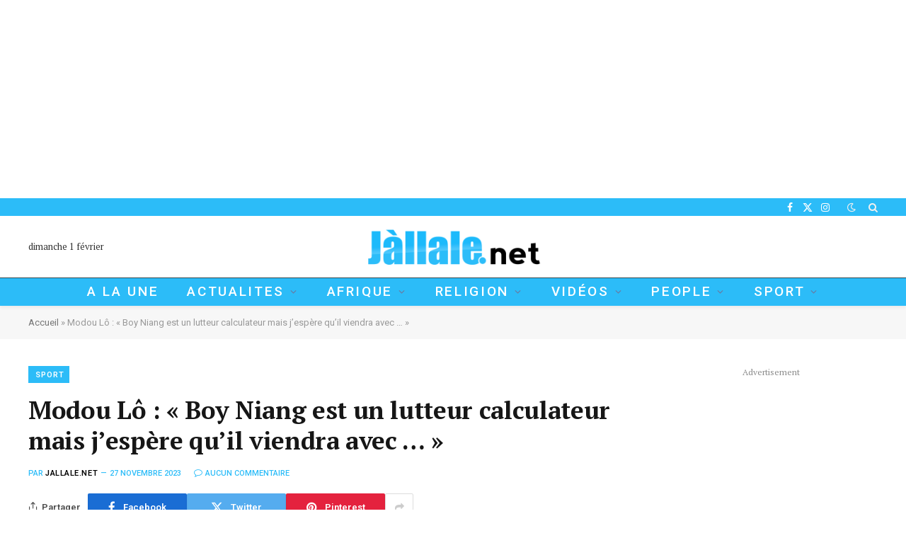

--- FILE ---
content_type: text/html; charset=UTF-8
request_url: https://jallale.net/modou-lo-boy-niang-est-un-lutteur-calculateur-mais-jespere-quil-viendra-avec/
body_size: 28618
content:

<!DOCTYPE html>
<html lang="fr-FR" class="s-light site-s-light">

<head>

	<meta charset="UTF-8" />
	<meta name="viewport" content="width=device-width, initial-scale=1" />
	<meta name='robots' content='index, follow, max-image-preview:large, max-snippet:-1, max-video-preview:-1' />

	<!-- This site is optimized with the Yoast SEO plugin v24.4 - https://yoast.com/wordpress/plugins/seo/ -->
	<title>Modou Lô : « Boy Niang est un lutteur calculateur mais j’espère qu’il viendra avec ... »  &#8226; Jallale.net</title><link rel="preload" as="image" imagesrcset="https://jallale.net/wp-content/uploads/2023/11/MODOU-LO.webp 711w, https://jallale.net/wp-content/uploads/2023/11/MODOU-LO-150x81.webp 150w, https://jallale.net/wp-content/uploads/2023/11/MODOU-LO-450x244.webp 450w, https://jallale.net/wp-content/uploads/2023/11/MODOU-LO-300x162.webp 300w" imagesizes="(max-width: 788px) 100vw, 788px" /><link rel="preload" as="font" href="https://jallale.net/wp-content/themes/smart-mag/css/icons/fonts/ts-icons.woff2?v3.2" type="font/woff2" crossorigin="anonymous" />
	<link rel="canonical" href="https://jallale.net/modou-lo-boy-niang-est-un-lutteur-calculateur-mais-jespere-quil-viendra-avec/" />
	<meta property="og:locale" content="fr_FR" />
	<meta property="og:type" content="article" />
	<meta property="og:title" content="Modou Lô : « Boy Niang est un lutteur calculateur mais j’espère qu’il viendra avec ... »  &#8226; Jallale.net" />
	<meta property="og:description" content="Dans le cadre du face à face avec Boy Niang 2 ce dimanche, Modou Lô s’est prononcé sur son..." />
	<meta property="og:url" content="https://jallale.net/modou-lo-boy-niang-est-un-lutteur-calculateur-mais-jespere-quil-viendra-avec/" />
	<meta property="og:site_name" content="Jallale.net" />
	<meta property="article:published_time" content="2023-11-27T13:39:39+00:00" />
	<meta property="article:modified_time" content="2023-11-27T13:39:41+00:00" />
	<meta property="og:image" content="https://jallale.net/wp-content/uploads/2023/11/MODOU-LO.webp" />
	<meta property="og:image:width" content="711" />
	<meta property="og:image:height" content="385" />
	<meta property="og:image:type" content="image/webp" />
	<meta name="author" content="Jallale.net" />
	<meta name="twitter:card" content="summary_large_image" />
	<meta name="twitter:label1" content="Écrit par" />
	<meta name="twitter:data1" content="Jallale.net" />
	<meta name="twitter:label2" content="Durée de lecture estimée" />
	<meta name="twitter:data2" content="1 minute" />
	<script type="application/ld+json" class="yoast-schema-graph">{"@context":"https://schema.org","@graph":[{"@type":"Article","@id":"https://jallale.net/modou-lo-boy-niang-est-un-lutteur-calculateur-mais-jespere-quil-viendra-avec/#article","isPartOf":{"@id":"https://jallale.net/modou-lo-boy-niang-est-un-lutteur-calculateur-mais-jespere-quil-viendra-avec/"},"author":{"name":"Jallale.net","@id":"https://jallale.net/#/schema/person/26fe368ae70c8ec351041020624df44f"},"headline":"Modou Lô : « Boy Niang est un lutteur calculateur mais j’espère qu’il viendra avec &#8230; » ","datePublished":"2023-11-27T13:39:39+00:00","dateModified":"2023-11-27T13:39:41+00:00","mainEntityOfPage":{"@id":"https://jallale.net/modou-lo-boy-niang-est-un-lutteur-calculateur-mais-jespere-quil-viendra-avec/"},"wordCount":140,"commentCount":0,"publisher":{"@id":"https://jallale.net/#organization"},"image":{"@id":"https://jallale.net/modou-lo-boy-niang-est-un-lutteur-calculateur-mais-jespere-quil-viendra-avec/#primaryimage"},"thumbnailUrl":"https://jallale.net/wp-content/uploads/2023/11/MODOU-LO.webp","keywords":["Boy Niang","Modou Lô"],"articleSection":["SPORT"],"inLanguage":"fr-FR","potentialAction":[{"@type":"CommentAction","name":"Comment","target":["https://jallale.net/modou-lo-boy-niang-est-un-lutteur-calculateur-mais-jespere-quil-viendra-avec/#respond"]}]},{"@type":"WebPage","@id":"https://jallale.net/modou-lo-boy-niang-est-un-lutteur-calculateur-mais-jespere-quil-viendra-avec/","url":"https://jallale.net/modou-lo-boy-niang-est-un-lutteur-calculateur-mais-jespere-quil-viendra-avec/","name":"Modou Lô : « Boy Niang est un lutteur calculateur mais j’espère qu’il viendra avec ... »  &#8226; Jallale.net","isPartOf":{"@id":"https://jallale.net/#website"},"primaryImageOfPage":{"@id":"https://jallale.net/modou-lo-boy-niang-est-un-lutteur-calculateur-mais-jespere-quil-viendra-avec/#primaryimage"},"image":{"@id":"https://jallale.net/modou-lo-boy-niang-est-un-lutteur-calculateur-mais-jespere-quil-viendra-avec/#primaryimage"},"thumbnailUrl":"https://jallale.net/wp-content/uploads/2023/11/MODOU-LO.webp","datePublished":"2023-11-27T13:39:39+00:00","dateModified":"2023-11-27T13:39:41+00:00","breadcrumb":{"@id":"https://jallale.net/modou-lo-boy-niang-est-un-lutteur-calculateur-mais-jespere-quil-viendra-avec/#breadcrumb"},"inLanguage":"fr-FR","potentialAction":[{"@type":"ReadAction","target":["https://jallale.net/modou-lo-boy-niang-est-un-lutteur-calculateur-mais-jespere-quil-viendra-avec/"]}]},{"@type":"ImageObject","inLanguage":"fr-FR","@id":"https://jallale.net/modou-lo-boy-niang-est-un-lutteur-calculateur-mais-jespere-quil-viendra-avec/#primaryimage","url":"https://jallale.net/wp-content/uploads/2023/11/MODOU-LO.webp","contentUrl":"https://jallale.net/wp-content/uploads/2023/11/MODOU-LO.webp","width":711,"height":385},{"@type":"BreadcrumbList","@id":"https://jallale.net/modou-lo-boy-niang-est-un-lutteur-calculateur-mais-jespere-quil-viendra-avec/#breadcrumb","itemListElement":[{"@type":"ListItem","position":1,"name":"Accueil","item":"https://jallale.net/"},{"@type":"ListItem","position":2,"name":"Modou Lô : « Boy Niang est un lutteur calculateur mais j’espère qu’il viendra avec &#8230; » "}]},{"@type":"WebSite","@id":"https://jallale.net/#website","url":"https://jallale.net/","name":"Jallale.net","description":"L&#039;actualité en direct, où que vous soyez","publisher":{"@id":"https://jallale.net/#organization"},"potentialAction":[{"@type":"SearchAction","target":{"@type":"EntryPoint","urlTemplate":"https://jallale.net/?s={search_term_string}"},"query-input":{"@type":"PropertyValueSpecification","valueRequired":true,"valueName":"search_term_string"}}],"inLanguage":"fr-FR"},{"@type":"Organization","@id":"https://jallale.net/#organization","name":"Jallale.net","url":"https://jallale.net/","logo":{"@type":"ImageObject","inLanguage":"fr-FR","@id":"https://jallale.net/#/schema/logo/image/","url":"https://jallale.net/wp-content/uploads/2024/11/PETTIT-TAILLE-LOGO-JALLALE.png","contentUrl":"https://jallale.net/wp-content/uploads/2024/11/PETTIT-TAILLE-LOGO-JALLALE.png","width":600,"height":150,"caption":"Jallale.net"},"image":{"@id":"https://jallale.net/#/schema/logo/image/"}},{"@type":"Person","@id":"https://jallale.net/#/schema/person/26fe368ae70c8ec351041020624df44f","name":"Jallale.net","image":{"@type":"ImageObject","inLanguage":"fr-FR","@id":"https://jallale.net/#/schema/person/image/","url":"https://secure.gravatar.com/avatar/2b483041906e33e677289f7fd1e611e6724363511d2660797f4fa616b4d7b4d9?s=96&d=mm&r=g","contentUrl":"https://secure.gravatar.com/avatar/2b483041906e33e677289f7fd1e611e6724363511d2660797f4fa616b4d7b4d9?s=96&d=mm&r=g","caption":"Jallale.net"},"sameAs":["https://jallale.net"]}]}</script>
	<!-- / Yoast SEO plugin. -->


<link rel='dns-prefetch' href='//fonts.googleapis.com' />
<link rel='dns-prefetch' href='//www.googletagmanager.com' />
<link rel='dns-prefetch' href='//pagead2.googlesyndication.com' />
<link rel="alternate" type="application/rss+xml" title="Jallale.net &raquo; Flux" href="https://jallale.net/feed/" />
<link rel="alternate" type="application/rss+xml" title="Jallale.net &raquo; Flux des commentaires" href="https://jallale.net/comments/feed/" />
<link rel="alternate" type="application/rss+xml" title="Jallale.net &raquo; Modou Lô : « Boy Niang est un lutteur calculateur mais j’espère qu’il viendra avec &#8230; »  Flux des commentaires" href="https://jallale.net/modou-lo-boy-niang-est-un-lutteur-calculateur-mais-jespere-quil-viendra-avec/feed/" />
<link rel="alternate" title="oEmbed (JSON)" type="application/json+oembed" href="https://jallale.net/wp-json/oembed/1.0/embed?url=https%3A%2F%2Fjallale.net%2Fmodou-lo-boy-niang-est-un-lutteur-calculateur-mais-jespere-quil-viendra-avec%2F" />
<link rel="alternate" title="oEmbed (XML)" type="text/xml+oembed" href="https://jallale.net/wp-json/oembed/1.0/embed?url=https%3A%2F%2Fjallale.net%2Fmodou-lo-boy-niang-est-un-lutteur-calculateur-mais-jespere-quil-viendra-avec%2F&#038;format=xml" />
<style id='wp-img-auto-sizes-contain-inline-css' type='text/css'>
img:is([sizes=auto i],[sizes^="auto," i]){contain-intrinsic-size:3000px 1500px}
/*# sourceURL=wp-img-auto-sizes-contain-inline-css */
</style>
<style id='wp-emoji-styles-inline-css' type='text/css'>

	img.wp-smiley, img.emoji {
		display: inline !important;
		border: none !important;
		box-shadow: none !important;
		height: 1em !important;
		width: 1em !important;
		margin: 0 0.07em !important;
		vertical-align: -0.1em !important;
		background: none !important;
		padding: 0 !important;
	}
/*# sourceURL=wp-emoji-styles-inline-css */
</style>
<link rel='stylesheet' id='wp-block-library-css' href='https://jallale.net/wp-includes/css/dist/block-library/style.min.css?ver=6.9' type='text/css' media='all' />
<style id='classic-theme-styles-inline-css' type='text/css'>
/*! This file is auto-generated */
.wp-block-button__link{color:#fff;background-color:#32373c;border-radius:9999px;box-shadow:none;text-decoration:none;padding:calc(.667em + 2px) calc(1.333em + 2px);font-size:1.125em}.wp-block-file__button{background:#32373c;color:#fff;text-decoration:none}
/*# sourceURL=/wp-includes/css/classic-themes.min.css */
</style>
<style id='global-styles-inline-css' type='text/css'>
:root{--wp--preset--aspect-ratio--square: 1;--wp--preset--aspect-ratio--4-3: 4/3;--wp--preset--aspect-ratio--3-4: 3/4;--wp--preset--aspect-ratio--3-2: 3/2;--wp--preset--aspect-ratio--2-3: 2/3;--wp--preset--aspect-ratio--16-9: 16/9;--wp--preset--aspect-ratio--9-16: 9/16;--wp--preset--color--black: #000000;--wp--preset--color--cyan-bluish-gray: #abb8c3;--wp--preset--color--white: #ffffff;--wp--preset--color--pale-pink: #f78da7;--wp--preset--color--vivid-red: #cf2e2e;--wp--preset--color--luminous-vivid-orange: #ff6900;--wp--preset--color--luminous-vivid-amber: #fcb900;--wp--preset--color--light-green-cyan: #7bdcb5;--wp--preset--color--vivid-green-cyan: #00d084;--wp--preset--color--pale-cyan-blue: #8ed1fc;--wp--preset--color--vivid-cyan-blue: #0693e3;--wp--preset--color--vivid-purple: #9b51e0;--wp--preset--gradient--vivid-cyan-blue-to-vivid-purple: linear-gradient(135deg,rgb(6,147,227) 0%,rgb(155,81,224) 100%);--wp--preset--gradient--light-green-cyan-to-vivid-green-cyan: linear-gradient(135deg,rgb(122,220,180) 0%,rgb(0,208,130) 100%);--wp--preset--gradient--luminous-vivid-amber-to-luminous-vivid-orange: linear-gradient(135deg,rgb(252,185,0) 0%,rgb(255,105,0) 100%);--wp--preset--gradient--luminous-vivid-orange-to-vivid-red: linear-gradient(135deg,rgb(255,105,0) 0%,rgb(207,46,46) 100%);--wp--preset--gradient--very-light-gray-to-cyan-bluish-gray: linear-gradient(135deg,rgb(238,238,238) 0%,rgb(169,184,195) 100%);--wp--preset--gradient--cool-to-warm-spectrum: linear-gradient(135deg,rgb(74,234,220) 0%,rgb(151,120,209) 20%,rgb(207,42,186) 40%,rgb(238,44,130) 60%,rgb(251,105,98) 80%,rgb(254,248,76) 100%);--wp--preset--gradient--blush-light-purple: linear-gradient(135deg,rgb(255,206,236) 0%,rgb(152,150,240) 100%);--wp--preset--gradient--blush-bordeaux: linear-gradient(135deg,rgb(254,205,165) 0%,rgb(254,45,45) 50%,rgb(107,0,62) 100%);--wp--preset--gradient--luminous-dusk: linear-gradient(135deg,rgb(255,203,112) 0%,rgb(199,81,192) 50%,rgb(65,88,208) 100%);--wp--preset--gradient--pale-ocean: linear-gradient(135deg,rgb(255,245,203) 0%,rgb(182,227,212) 50%,rgb(51,167,181) 100%);--wp--preset--gradient--electric-grass: linear-gradient(135deg,rgb(202,248,128) 0%,rgb(113,206,126) 100%);--wp--preset--gradient--midnight: linear-gradient(135deg,rgb(2,3,129) 0%,rgb(40,116,252) 100%);--wp--preset--font-size--small: 13px;--wp--preset--font-size--medium: 20px;--wp--preset--font-size--large: 36px;--wp--preset--font-size--x-large: 42px;--wp--preset--spacing--20: 0.44rem;--wp--preset--spacing--30: 0.67rem;--wp--preset--spacing--40: 1rem;--wp--preset--spacing--50: 1.5rem;--wp--preset--spacing--60: 2.25rem;--wp--preset--spacing--70: 3.38rem;--wp--preset--spacing--80: 5.06rem;--wp--preset--shadow--natural: 6px 6px 9px rgba(0, 0, 0, 0.2);--wp--preset--shadow--deep: 12px 12px 50px rgba(0, 0, 0, 0.4);--wp--preset--shadow--sharp: 6px 6px 0px rgba(0, 0, 0, 0.2);--wp--preset--shadow--outlined: 6px 6px 0px -3px rgb(255, 255, 255), 6px 6px rgb(0, 0, 0);--wp--preset--shadow--crisp: 6px 6px 0px rgb(0, 0, 0);}:where(.is-layout-flex){gap: 0.5em;}:where(.is-layout-grid){gap: 0.5em;}body .is-layout-flex{display: flex;}.is-layout-flex{flex-wrap: wrap;align-items: center;}.is-layout-flex > :is(*, div){margin: 0;}body .is-layout-grid{display: grid;}.is-layout-grid > :is(*, div){margin: 0;}:where(.wp-block-columns.is-layout-flex){gap: 2em;}:where(.wp-block-columns.is-layout-grid){gap: 2em;}:where(.wp-block-post-template.is-layout-flex){gap: 1.25em;}:where(.wp-block-post-template.is-layout-grid){gap: 1.25em;}.has-black-color{color: var(--wp--preset--color--black) !important;}.has-cyan-bluish-gray-color{color: var(--wp--preset--color--cyan-bluish-gray) !important;}.has-white-color{color: var(--wp--preset--color--white) !important;}.has-pale-pink-color{color: var(--wp--preset--color--pale-pink) !important;}.has-vivid-red-color{color: var(--wp--preset--color--vivid-red) !important;}.has-luminous-vivid-orange-color{color: var(--wp--preset--color--luminous-vivid-orange) !important;}.has-luminous-vivid-amber-color{color: var(--wp--preset--color--luminous-vivid-amber) !important;}.has-light-green-cyan-color{color: var(--wp--preset--color--light-green-cyan) !important;}.has-vivid-green-cyan-color{color: var(--wp--preset--color--vivid-green-cyan) !important;}.has-pale-cyan-blue-color{color: var(--wp--preset--color--pale-cyan-blue) !important;}.has-vivid-cyan-blue-color{color: var(--wp--preset--color--vivid-cyan-blue) !important;}.has-vivid-purple-color{color: var(--wp--preset--color--vivid-purple) !important;}.has-black-background-color{background-color: var(--wp--preset--color--black) !important;}.has-cyan-bluish-gray-background-color{background-color: var(--wp--preset--color--cyan-bluish-gray) !important;}.has-white-background-color{background-color: var(--wp--preset--color--white) !important;}.has-pale-pink-background-color{background-color: var(--wp--preset--color--pale-pink) !important;}.has-vivid-red-background-color{background-color: var(--wp--preset--color--vivid-red) !important;}.has-luminous-vivid-orange-background-color{background-color: var(--wp--preset--color--luminous-vivid-orange) !important;}.has-luminous-vivid-amber-background-color{background-color: var(--wp--preset--color--luminous-vivid-amber) !important;}.has-light-green-cyan-background-color{background-color: var(--wp--preset--color--light-green-cyan) !important;}.has-vivid-green-cyan-background-color{background-color: var(--wp--preset--color--vivid-green-cyan) !important;}.has-pale-cyan-blue-background-color{background-color: var(--wp--preset--color--pale-cyan-blue) !important;}.has-vivid-cyan-blue-background-color{background-color: var(--wp--preset--color--vivid-cyan-blue) !important;}.has-vivid-purple-background-color{background-color: var(--wp--preset--color--vivid-purple) !important;}.has-black-border-color{border-color: var(--wp--preset--color--black) !important;}.has-cyan-bluish-gray-border-color{border-color: var(--wp--preset--color--cyan-bluish-gray) !important;}.has-white-border-color{border-color: var(--wp--preset--color--white) !important;}.has-pale-pink-border-color{border-color: var(--wp--preset--color--pale-pink) !important;}.has-vivid-red-border-color{border-color: var(--wp--preset--color--vivid-red) !important;}.has-luminous-vivid-orange-border-color{border-color: var(--wp--preset--color--luminous-vivid-orange) !important;}.has-luminous-vivid-amber-border-color{border-color: var(--wp--preset--color--luminous-vivid-amber) !important;}.has-light-green-cyan-border-color{border-color: var(--wp--preset--color--light-green-cyan) !important;}.has-vivid-green-cyan-border-color{border-color: var(--wp--preset--color--vivid-green-cyan) !important;}.has-pale-cyan-blue-border-color{border-color: var(--wp--preset--color--pale-cyan-blue) !important;}.has-vivid-cyan-blue-border-color{border-color: var(--wp--preset--color--vivid-cyan-blue) !important;}.has-vivid-purple-border-color{border-color: var(--wp--preset--color--vivid-purple) !important;}.has-vivid-cyan-blue-to-vivid-purple-gradient-background{background: var(--wp--preset--gradient--vivid-cyan-blue-to-vivid-purple) !important;}.has-light-green-cyan-to-vivid-green-cyan-gradient-background{background: var(--wp--preset--gradient--light-green-cyan-to-vivid-green-cyan) !important;}.has-luminous-vivid-amber-to-luminous-vivid-orange-gradient-background{background: var(--wp--preset--gradient--luminous-vivid-amber-to-luminous-vivid-orange) !important;}.has-luminous-vivid-orange-to-vivid-red-gradient-background{background: var(--wp--preset--gradient--luminous-vivid-orange-to-vivid-red) !important;}.has-very-light-gray-to-cyan-bluish-gray-gradient-background{background: var(--wp--preset--gradient--very-light-gray-to-cyan-bluish-gray) !important;}.has-cool-to-warm-spectrum-gradient-background{background: var(--wp--preset--gradient--cool-to-warm-spectrum) !important;}.has-blush-light-purple-gradient-background{background: var(--wp--preset--gradient--blush-light-purple) !important;}.has-blush-bordeaux-gradient-background{background: var(--wp--preset--gradient--blush-bordeaux) !important;}.has-luminous-dusk-gradient-background{background: var(--wp--preset--gradient--luminous-dusk) !important;}.has-pale-ocean-gradient-background{background: var(--wp--preset--gradient--pale-ocean) !important;}.has-electric-grass-gradient-background{background: var(--wp--preset--gradient--electric-grass) !important;}.has-midnight-gradient-background{background: var(--wp--preset--gradient--midnight) !important;}.has-small-font-size{font-size: var(--wp--preset--font-size--small) !important;}.has-medium-font-size{font-size: var(--wp--preset--font-size--medium) !important;}.has-large-font-size{font-size: var(--wp--preset--font-size--large) !important;}.has-x-large-font-size{font-size: var(--wp--preset--font-size--x-large) !important;}
:where(.wp-block-post-template.is-layout-flex){gap: 1.25em;}:where(.wp-block-post-template.is-layout-grid){gap: 1.25em;}
:where(.wp-block-term-template.is-layout-flex){gap: 1.25em;}:where(.wp-block-term-template.is-layout-grid){gap: 1.25em;}
:where(.wp-block-columns.is-layout-flex){gap: 2em;}:where(.wp-block-columns.is-layout-grid){gap: 2em;}
:root :where(.wp-block-pullquote){font-size: 1.5em;line-height: 1.6;}
/*# sourceURL=global-styles-inline-css */
</style>
<link rel='stylesheet' id='contact-form-7-css' href='https://jallale.net/wp-content/plugins/contact-form-7/includes/css/styles.css?ver=6.0.3' type='text/css' media='all' />
<link rel='stylesheet' id='elementor-icons-css' href='https://jallale.net/wp-content/plugins/elementor/assets/lib/eicons/css/elementor-icons.min.css?ver=5.46.0' type='text/css' media='all' />
<link rel='stylesheet' id='elementor-frontend-css' href='https://jallale.net/wp-content/plugins/elementor/assets/css/frontend.min.css?ver=3.34.4' type='text/css' media='all' />
<link rel='stylesheet' id='elementor-post-14878-css' href='https://jallale.net/wp-content/uploads/elementor/css/post-14878.css?ver=1769808343' type='text/css' media='all' />
<link rel='stylesheet' id='font-awesome-5-all-css' href='https://jallale.net/wp-content/plugins/elementor/assets/lib/font-awesome/css/all.min.css?ver=3.34.4' type='text/css' media='all' />
<link rel='stylesheet' id='font-awesome-4-shim-css' href='https://jallale.net/wp-content/plugins/elementor/assets/lib/font-awesome/css/v4-shims.min.css?ver=3.34.4' type='text/css' media='all' />
<link rel='stylesheet' id='elementor-post-4088-css' href='https://jallale.net/wp-content/uploads/elementor/css/post-4088.css?ver=1769808343' type='text/css' media='all' />
<link rel='stylesheet' id='smartmag-core-css' href='https://jallale.net/wp-content/themes/smart-mag/style.css?ver=10.3.2' type='text/css' media='all' />
<link rel='stylesheet' id='smartmag-fonts-css' href='https://fonts.googleapis.com/css?family=Hind%3A400%2C500%2C600&#038;display=swap' type='text/css' media='all' />
<link rel='stylesheet' id='smartmag-magnific-popup-css' href='https://jallale.net/wp-content/themes/smart-mag/css/lightbox.css?ver=10.3.2' type='text/css' media='all' />
<link rel='stylesheet' id='smartmag-icons-css' href='https://jallale.net/wp-content/themes/smart-mag/css/icons/icons.css?ver=10.3.2' type='text/css' media='all' />
<link rel='stylesheet' id='smartmag-skin-css' href='https://jallale.net/wp-content/themes/smart-mag/css/skin-trendy.css?ver=10.3.2' type='text/css' media='all' />
<style id='smartmag-skin-inline-css' type='text/css'>
:root { --c-main: #2cbcf8;
--c-main-rgb: 44,188,248;
--text-font: "PT Serif", Georgia, serif;
--body-font: "PT Serif", Georgia, serif;
--ui-font: "Roboto", system-ui, -apple-system, "Segoe UI", Arial, sans-serif;
--title-font: "Roboto", system-ui, -apple-system, "Segoe UI", Arial, sans-serif;
--h-font: "Roboto", system-ui, -apple-system, "Segoe UI", Arial, sans-serif;
--title-font: var(--body-font);
--c-post-meta: var(--c-main);
--c-excerpts: #000000;
--excerpt-size: 13px;
--post-content-gaps: 1.3em; }
.s-dark body { background-color: #00091e; }
.post-title:not(._) { font-weight: bold; letter-spacing: -0.01em; }
:root { --sidebar-width: 301px; }
.ts-row, .has-el-gap { --sidebar-c-width: calc(var(--sidebar-width) + var(--grid-gutter-h) + var(--sidebar-c-pad)); }
:root { --sidebar-pad: 18px; --sidebar-sep-pad: 18px; }
.smart-head-main { --c-shadow: rgba(0,0,0,0.05); }
.smart-head-main .smart-head-top { --head-h: 25px; background-color: #2cbcf8; }
.smart-head-main .smart-head-mid { --head-h: 87px; background-color: rgba(44,188,248,0); }
.smart-head-main .smart-head-bot { --head-h: 40px; background-color: #2cbcf8; border-top-width: 1px; border-top-color: #304951; }
.navigation { font-family: "Roboto", system-ui, -apple-system, "Segoe UI", Arial, sans-serif; }
.navigation-main .menu > li > a { font-family: "Roboto", system-ui, -apple-system, "Segoe UI", Arial, sans-serif; font-size: 19px; font-weight: 500; text-transform: uppercase; letter-spacing: 0.14em; }
.s-light .navigation-main { --c-nav: #ffffff; }
.s-light .navigation { --c-nav-blip: #353535; }
.s-dark .navigation { --c-nav-blip: #6e769b; --c-nav-hov-bg: #f9f9f9; --c-nav-drop-bg: #000000; --c-nav-drop-hov-bg: #ffffff; }
.s-dark .smart-head-mobile .smart-head-mid,
.smart-head-mobile .s-dark.smart-head-mid { background-color: rgba(10,22,51,0); }
.smart-head-mobile .smart-head-bot { --head-h: 46px; background-color: #2cbcf8; border-top-color: #304951; }
.s-dark .off-canvas, .off-canvas.s-dark { background-color: #080f22; }
.navigation-small { margin-left: calc(-1 * var(--nav-items-space)); }
.s-dark .navigation-small { --c-nav: rgba(255,255,255,0.92); --c-nav-hov: #fff; }
.navigation-scroll { font-family: "Roboto", system-ui, -apple-system, "Segoe UI", Arial, sans-serif; }
.navigation-scroll .menu > li > a { font-size: 11px; font-weight: 800; text-transform: initial; letter-spacing: 0.14em; }
.smart-head .navigation-scroll { --nav-items-space: 21px; }
.smart-head-main .spc-social { --c-spc-social: #fff; --c-spc-social-hov: #f2f2f2; }
.smart-head-main .search-icon:hover { color: #f2f2f2; }
.smart-head-mobile { --search-icon-size: 19px; }
.smart-head-mobile .search-icon { --item-mr: 11px; }
.smart-head-main .scheme-switcher a:hover { color: #f2f2f2; }
.smart-head-main .offcanvas-toggle { transform: scale(0.75); }
.s-dark .smart-head-mobile .offcanvas-toggle,
.smart-head-mobile .s-dark .offcanvas-toggle { --c-hamburger: rgba(255,255,255,0.85); }
.smart-head-mobile .hamburger-icon { --line-weight: 2px; }
.smart-head .ts-button1 { font-weight: normal; letter-spacing: 0.11em; height: 32px; line-height: 32px; }
.post-meta { font-family: var(--ui-font); }
.post-meta .meta-item, .post-meta .text-in { font-size: 10px; font-weight: 500; text-transform: uppercase; }
.post-meta .text-in, .post-meta .post-cat > a { font-size: 11px; }
.post-meta .post-cat > a { font-weight: 600; text-transform: uppercase; }
.s-light .block-wrap.s-dark { --c-post-meta: var(--c-contrast-450); }
.post-meta .post-author > a { color: #000000; }
.s-dark .post-meta .post-author > a { color: #ffffff; }
.post-meta .post-cat > a { color: var(--c-main); }
.s-dark .post-meta .post-cat > a { color: #ffffff; }
.l-post .excerpt { font-family: var(--ui-font); }
.l-post .excerpt { font-weight: normal; }
.cat-labels .category { font-family: var(--ui-font); font-size: 11px; font-weight: 600; text-transform: uppercase; letter-spacing: 0.08em; color: #ffffff; border-radius: 0px; padding-top: 2px; padding-left: 10px; }
.block-head-b .heading { font-family: var(--ui-font); font-size: 20px; font-weight: bold; text-transform: initial; }
.block-head-b { --space-below: 15px; }
.block-head-c { --line-weight: 3px; }
.block-head-h { --border-weight: 1px; }
.block-head-i { --space-below: 22px; --line-weight: 5px; }
.load-button { color: #000000; background-color: #ffffff; padding-top: 15px; padding-bottom: 15px; width: 400px; }
.loop-grid .ratio-is-custom { padding-bottom: calc(100% / 1.68); }
.loop-grid-base .post-title { font-size: 17px; }
.loop-grid-sm .post-title { font-size: 16px; }
.has-nums .l-post { --num-font: var(--body-font); }
.has-nums-a .l-post .post-title:before,
.has-nums-b .l-post .content:before { font-size: 26px; }
.has-nums:not(.has-nums-c) { --num-color: var(--c-main); }
.has-nums-a .l-post .post-title:before,
.has-nums-b .l-post .content:before { content: counter(ts-loop) "."; }
.loop-list .ratio-is-custom { padding-bottom: calc(100% / 1.575); }
.list-post { --list-p-media-width: 44%; --list-p-media-max-width: 85%; }
.list-post .media:not(i) { --list-p-media-max-width: 44%; }
.loop-small .post-title { font-size: 14px; }
.loop-small .media { width: 35%; max-width: 50%; }
.loop-small .media:not(i) { max-width: 122px; }
.single-featured .featured, .the-post-header .featured { border-radius: 0px; --media-radius: 0px; overflow: hidden; }
.single .featured .ratio-is-custom { padding-bottom: calc(100% / 1.8); }
.post-meta-single .meta-item, .post-meta-single .text-in { font-size: 11px; }
.entry-content { font-size: 17px; letter-spacing: -0.005em; }
.site-s-light .entry-content { color: #0c0c0c; }
:where(.entry-content) a { text-decoration: underline; text-underline-offset: 4px; text-decoration-thickness: 2px; }
.entry-content p { --post-content-gaps: 1.3em; }
.post-share-float .service { width: 42px; height: 38px; margin-bottom: 7px; border-radius: 3px; }
.s-head-large .sub-title { font-size: 18px; letter-spacing: -0.01em; }
.s-post-large .post-content-wrap { display: grid; grid-template-columns: minmax(0, 1fr); }
.s-post-large .entry-content { max-width: min(100%, calc(720px + var(--p-spacious-pad)*2)); justify-self: center; }
@media (min-width: 1200px) { .has-nums-c .l-post .post-title:before,
.has-nums-c .l-post .content:before { font-size: 17px; }
.s-head-large .post-title { font-size: 39px; } }
@media (min-width: 941px) and (max-width: 1200px) { .ts-row, .has-el-gap { --sidebar-c-width: calc(var(--sidebar-width) + var(--grid-gutter-h) + var(--sidebar-c-pad)); }
.navigation-main .menu > li > a { font-size: calc(10px + (19px - 10px) * .7); } }
@media (min-width: 768px) and (max-width: 940px) { .ts-contain, .main { padding-left: 35px; padding-right: 35px; }
.layout-boxed-inner { --wrap-padding: 35px; }
:root { --wrap-padding: 35px; } }
@media (max-width: 767px) { .ts-contain, .main { padding-left: 25px; padding-right: 25px; }
.layout-boxed-inner { --wrap-padding: 25px; }
:root { --wrap-padding: 25px; } }


/*# sourceURL=smartmag-skin-inline-css */
</style>
<link rel='stylesheet' id='smartmag-gfonts-custom-css' href='https://fonts.googleapis.com/css?family=PT+Serif%3A400%2C500%2C600%2C700%2Cbold%7CRoboto%3A400%2C500%2C600%2C700%2Cnormal%2Cbold&#038;display=swap' type='text/css' media='all' />
<script type="text/javascript" id="smartmag-lazy-inline-js-after">
/* <![CDATA[ */
/**
 * @copyright ThemeSphere
 * @preserve
 */
var BunyadLazy={};BunyadLazy.load=function(){function a(e,n){var t={};e.dataset.bgset&&e.dataset.sizes?(t.sizes=e.dataset.sizes,t.srcset=e.dataset.bgset):t.src=e.dataset.bgsrc,function(t){var a=t.dataset.ratio;if(0<a){const e=t.parentElement;if(e.classList.contains("media-ratio")){const n=e.style;n.getPropertyValue("--a-ratio")||(n.paddingBottom=100/a+"%")}}}(e);var a,o=document.createElement("img");for(a in o.onload=function(){var t="url('"+(o.currentSrc||o.src)+"')",a=e.style;a.backgroundImage!==t&&requestAnimationFrame(()=>{a.backgroundImage=t,n&&n()}),o.onload=null,o.onerror=null,o=null},o.onerror=o.onload,t)o.setAttribute(a,t[a]);o&&o.complete&&0<o.naturalWidth&&o.onload&&o.onload()}function e(t){t.dataset.loaded||a(t,()=>{document.dispatchEvent(new Event("lazyloaded")),t.dataset.loaded=1})}function n(t){"complete"===document.readyState?t():window.addEventListener("load",t)}return{initEarly:function(){var t,a=()=>{document.querySelectorAll(".img.bg-cover:not(.lazyload)").forEach(e)};"complete"!==document.readyState?(t=setInterval(a,150),n(()=>{a(),clearInterval(t)})):a()},callOnLoad:n,initBgImages:function(t){t&&n(()=>{document.querySelectorAll(".img.bg-cover").forEach(e)})},bgLoad:a}}(),BunyadLazy.load.initEarly();
//# sourceURL=smartmag-lazy-inline-js-after
/* ]]> */
</script>
<script type="text/javascript" src="https://jallale.net/wp-content/plugins/elementor/assets/lib/font-awesome/js/v4-shims.min.js?ver=3.34.4" id="font-awesome-4-shim-js"></script>
<script type="text/javascript" src="https://jallale.net/wp-includes/js/jquery/jquery.min.js?ver=3.7.1" id="jquery-core-js"></script>
<script type="text/javascript" src="https://jallale.net/wp-includes/js/jquery/jquery-migrate.min.js?ver=3.4.1" id="jquery-migrate-js"></script>
<link rel="https://api.w.org/" href="https://jallale.net/wp-json/" /><link rel="alternate" title="JSON" type="application/json" href="https://jallale.net/wp-json/wp/v2/posts/12546" /><link rel="EditURI" type="application/rsd+xml" title="RSD" href="https://jallale.net/xmlrpc.php?rsd" />
<meta name="generator" content="WordPress 6.9" />
<link rel='shortlink' href='https://jallale.net/?p=12546' />
<meta name="generator" content="Site Kit by Google 1.171.0" />
		<script>
		var BunyadSchemeKey = 'bunyad-scheme';
		(() => {
			const d = document.documentElement;
			const c = d.classList;
			var scheme = localStorage.getItem(BunyadSchemeKey);
			
			if (scheme) {
				d.dataset.origClass = c;
				scheme === 'dark' ? c.remove('s-light', 'site-s-light') : c.remove('s-dark', 'site-s-dark');
				c.add('site-s-' + scheme, 's-' + scheme);
			}
		})();
		</script>
		
<!-- Balises Meta Google AdSense ajoutées par Site Kit -->
<meta name="google-adsense-platform-account" content="ca-host-pub-2644536267352236">
<meta name="google-adsense-platform-domain" content="sitekit.withgoogle.com">
<!-- Fin des balises Meta End Google AdSense ajoutées par Site Kit -->
<meta name="generator" content="Elementor 3.34.4; features: additional_custom_breakpoints; settings: css_print_method-external, google_font-enabled, font_display-auto">
			<style>
				.e-con.e-parent:nth-of-type(n+4):not(.e-lazyloaded):not(.e-no-lazyload),
				.e-con.e-parent:nth-of-type(n+4):not(.e-lazyloaded):not(.e-no-lazyload) * {
					background-image: none !important;
				}
				@media screen and (max-height: 1024px) {
					.e-con.e-parent:nth-of-type(n+3):not(.e-lazyloaded):not(.e-no-lazyload),
					.e-con.e-parent:nth-of-type(n+3):not(.e-lazyloaded):not(.e-no-lazyload) * {
						background-image: none !important;
					}
				}
				@media screen and (max-height: 640px) {
					.e-con.e-parent:nth-of-type(n+2):not(.e-lazyloaded):not(.e-no-lazyload),
					.e-con.e-parent:nth-of-type(n+2):not(.e-lazyloaded):not(.e-no-lazyload) * {
						background-image: none !important;
					}
				}
			</style>
			<script async src="https://pagead2.googlesyndication.com/pagead/js/adsbygoogle.js?client=ca-pub-5480896792388107"
     crossorigin="anonymous"></script>
<!-- Article -->
<ins class="adsbygoogle"
     style="display:block"
     data-ad-client="ca-pub-5480896792388107"
     data-ad-slot="8635533910"
     data-ad-format="auto"
     data-full-width-responsive="true"></ins>
<script>
     (adsbygoogle = window.adsbygoogle || []).push({});
</script>
<!-- Extrait Google Tag Manager ajouté par Site Kit -->
<script type="text/javascript">
/* <![CDATA[ */

			( function( w, d, s, l, i ) {
				w[l] = w[l] || [];
				w[l].push( {'gtm.start': new Date().getTime(), event: 'gtm.js'} );
				var f = d.getElementsByTagName( s )[0],
					j = d.createElement( s ), dl = l != 'dataLayer' ? '&l=' + l : '';
				j.async = true;
				j.src = 'https://www.googletagmanager.com/gtm.js?id=' + i + dl;
				f.parentNode.insertBefore( j, f );
			} )( window, document, 'script', 'dataLayer', 'GTM-WFF55CJ' );
			
/* ]]> */
</script>

<!-- End Google Tag Manager snippet added by Site Kit -->

<!-- Extrait Google AdSense ajouté par Site Kit -->
<script type="text/javascript" async="async" src="https://pagead2.googlesyndication.com/pagead/js/adsbygoogle.js?client=ca-pub-5480896792388107&amp;host=ca-host-pub-2644536267352236" crossorigin="anonymous"></script>

<!-- End Google AdSense snippet added by Site Kit -->
<link rel="icon" href="https://jallale.net/wp-content/uploads/2023/03/cropped-ICONE-JALLALE-NET-32x32.png" sizes="32x32" />
<link rel="icon" href="https://jallale.net/wp-content/uploads/2023/03/cropped-ICONE-JALLALE-NET-192x192.png" sizes="192x192" />
<link rel="apple-touch-icon" href="https://jallale.net/wp-content/uploads/2023/03/cropped-ICONE-JALLALE-NET-180x180.png" />
<meta name="msapplication-TileImage" content="https://jallale.net/wp-content/uploads/2023/03/cropped-ICONE-JALLALE-NET-270x270.png" />


</head>

<body class="wp-singular post-template-default single single-post postid-12546 single-format-standard wp-custom-logo wp-theme-smart-mag right-sidebar post-layout-modern post-cat-6 has-lb has-lb-sm ts-img-hov-fade layout-normal elementor-default elementor-kit-14878">

		<!-- Extrait Google Tag Manager (noscript) ajouté par Site Kit -->
		<noscript>
			<iframe src="https://www.googletagmanager.com/ns.html?id=GTM-WFF55CJ" height="0" width="0" style="display:none;visibility:hidden"></iframe>
		</noscript>
		<!-- End Google Tag Manager (noscript) snippet added by Site Kit -->
		

<div class="main-wrap">

	
<div class="off-canvas-backdrop"></div>
<div class="mobile-menu-container off-canvas s-dark" id="off-canvas">

	<div class="off-canvas-head">
		<a href="#" class="close">
			<span class="visuallyhidden">Fermer Le Menu</span>
			<i class="tsi tsi-times"></i>
		</a>

		<div class="ts-logo">
			<img class="logo-mobile logo-image" src="https://jallale.net/wp-content/uploads/2024/11/PETTIT-TAILLE-LOGO-JALLALE.png" width="300" height="75" alt="Jallale.net"/>		</div>
	</div>

	<div class="off-canvas-content">

		
			<ul id="menu-menu-haut" class="mobile-menu"><li id="menu-item-15557" class="menu-item menu-item-type-custom menu-item-object-custom menu-item-home menu-item-15557"><a href="https://jallale.net/">A LA UNE</a></li>
<li id="menu-item-14665" class="menu-item menu-item-type-taxonomy menu-item-object-category menu-item-has-children menu-item-14665"><a href="https://jallale.net/category/actualites/">ACTUALITES</a>
<ul class="sub-menu">
	<li id="menu-item-14667" class="menu-item menu-item-type-taxonomy menu-item-object-category menu-item-14667"><a href="https://jallale.net/category/politique/">POLITIQUE</a></li>
	<li id="menu-item-14668" class="menu-item menu-item-type-taxonomy menu-item-object-category menu-item-14668"><a href="https://jallale.net/category/societe/">SOCIÉTÉ</a></li>
	<li id="menu-item-1378" class="menu-item menu-item-type-taxonomy menu-item-object-category menu-item-1378"><a href="https://jallale.net/category/economie/">ECONOMIE</a></li>
	<li id="menu-item-14669" class="menu-item menu-item-type-taxonomy menu-item-object-category menu-item-14669"><a href="https://jallale.net/category/justice/">JUSTICE</a></li>
	<li id="menu-item-1610" class="menu-item menu-item-type-taxonomy menu-item-object-category menu-item-1610"><a href="https://jallale.net/category/fait-divers/">FAIT-DIVERS</a></li>
</ul>
</li>
<li id="menu-item-1377" class="menu-item menu-item-type-taxonomy menu-item-object-category menu-item-1377"><a href="https://jallale.net/category/afrique/">AFRIQUE</a></li>
<li id="menu-item-1383" class="menu-item menu-item-type-taxonomy menu-item-object-category menu-item-1383"><a href="https://jallale.net/category/religion/">RELIGION</a></li>
<li id="menu-item-14670" class="menu-item menu-item-type-taxonomy menu-item-object-category menu-item-14670"><a href="https://jallale.net/category/videos/">VIDÉOS</a></li>
<li id="menu-item-14671" class="menu-item menu-item-type-taxonomy menu-item-object-category menu-item-14671"><a href="https://jallale.net/category/people/">PEOPLE</a></li>
<li id="menu-item-14666" class="menu-item menu-item-type-taxonomy menu-item-object-category current-post-ancestor current-menu-parent current-post-parent menu-item-14666"><a href="https://jallale.net/category/sport/">SPORT</a></li>
</ul>
		
					<div class="off-canvas-widgets">
				
		<div id="smartmag-block-posts-small-2" class="widget ts-block-widget smartmag-widget-posts-small">		
		<div class="block">
					<section class="block-wrap block-posts-small block-sc mb-none" data-id="1">

			<div class="widget-title block-head block-head-ac block-head-b"><h5 class="heading">What's Hot</h5></div>	
			<div class="block-content">
				
	<div class="loop loop-small loop-small-a loop-sep loop-small-sep grid grid-1 md:grid-1 sm:grid-1 xs:grid-1">

					
<article class="l-post small-post small-a-post m-pos-left">

	
			<div class="media">

		
			<a href="https://jallale.net/liberation-des-detenus-politiques-en-guinee-bissau-la-cedeao-salue-linitiative/" class="image-link media-ratio ratio-3-2" title="Libération des détenus politiques en Guinée Bissau : La CEDEAO salue l’initiative"><span data-bgsrc="https://jallale.net/wp-content/uploads/2026/01/IMG_5368-300x206.jpeg" class="img bg-cover wp-post-image attachment-medium size-medium lazyload" data-bgset="https://jallale.net/wp-content/uploads/2026/01/IMG_5368-300x206.jpeg 300w, https://jallale.net/wp-content/uploads/2026/01/IMG_5368-1024x705.jpeg 1024w, https://jallale.net/wp-content/uploads/2026/01/IMG_5368-768x528.jpeg 768w, https://jallale.net/wp-content/uploads/2026/01/IMG_5368-150x103.jpeg 150w, https://jallale.net/wp-content/uploads/2026/01/IMG_5368-450x310.jpeg 450w, https://jallale.net/wp-content/uploads/2026/01/IMG_5368.jpeg 1170w" data-sizes="(max-width: 138px) 100vw, 138px"></span></a>			
			
			
			
		
		</div>
	

	
		<div class="content">

			<div class="post-meta post-meta-a post-meta-left has-below"><h4 class="is-title post-title"><a href="https://jallale.net/liberation-des-detenus-politiques-en-guinee-bissau-la-cedeao-salue-linitiative/">Libération des détenus politiques en Guinée Bissau : La CEDEAO salue l’initiative</a></h4><div class="post-meta-items meta-below"><span class="meta-item date"><span class="date-link"><time class="post-date" datetime="2026-01-31T08:01:52+00:00">31 janvier 2026</time></span></span></div></div>			
			
			
		</div>

	
</article>	
					
<article class="l-post small-post small-a-post m-pos-left">

	
			<div class="media">

		
			<a href="https://jallale.net/auditionne-hier-a-la-su-pape-ngagne-ndiaye-libre-mais/" class="image-link media-ratio ratio-3-2" title="Auditionné hier à la SU : Pape Ngagne Ndiaye libre mais"><span data-bgsrc="https://jallale.net/wp-content/uploads/2026/01/IMG_5337-300x190.jpeg" class="img bg-cover wp-post-image attachment-medium size-medium lazyload" data-bgset="https://jallale.net/wp-content/uploads/2026/01/IMG_5337-300x190.jpeg 300w, https://jallale.net/wp-content/uploads/2026/01/IMG_5337-1024x649.jpeg 1024w, https://jallale.net/wp-content/uploads/2026/01/IMG_5337-768x487.jpeg 768w, https://jallale.net/wp-content/uploads/2026/01/IMG_5337-150x95.jpeg 150w, https://jallale.net/wp-content/uploads/2026/01/IMG_5337-450x285.jpeg 450w, https://jallale.net/wp-content/uploads/2026/01/IMG_5337.jpeg 1080w" data-sizes="(max-width: 138px) 100vw, 138px"></span></a>			
			
			
			
		
		</div>
	

	
		<div class="content">

			<div class="post-meta post-meta-a post-meta-left has-below"><h4 class="is-title post-title"><a href="https://jallale.net/auditionne-hier-a-la-su-pape-ngagne-ndiaye-libre-mais/">Auditionné hier à la SU : Pape Ngagne Ndiaye libre mais</a></h4><div class="post-meta-items meta-below"><span class="meta-item date"><span class="date-link"><time class="post-date" datetime="2026-01-31T07:45:19+00:00">31 janvier 2026</time></span></span></div></div>			
			
			
		</div>

	
</article>	
					
<article class="l-post small-post small-a-post m-pos-left">

	
			<div class="media">

		
			<a href="https://jallale.net/dossier-prodac-les-avocats-de-mame-m-niang-annonce-une-serie-de-plainte/" class="image-link media-ratio ratio-3-2" title="Dossier PRODAC : Les avocats de Mame M. Niang annonce une série de plainte"><span data-bgsrc="https://jallale.net/wp-content/uploads/2026/01/IMG_5336-300x153.png" class="img bg-cover wp-post-image attachment-medium size-medium lazyload" data-bgset="https://jallale.net/wp-content/uploads/2026/01/IMG_5336-300x153.png 300w, https://jallale.net/wp-content/uploads/2026/01/IMG_5336-1024x522.png 1024w, https://jallale.net/wp-content/uploads/2026/01/IMG_5336-768x391.png 768w, https://jallale.net/wp-content/uploads/2026/01/IMG_5336-450x229.png 450w, https://jallale.net/wp-content/uploads/2026/01/IMG_5336.png 1170w" data-sizes="(max-width: 138px) 100vw, 138px"></span></a>			
			
			
			
		
		</div>
	

	
		<div class="content">

			<div class="post-meta post-meta-a post-meta-left has-below"><h4 class="is-title post-title"><a href="https://jallale.net/dossier-prodac-les-avocats-de-mame-m-niang-annonce-une-serie-de-plainte/">Dossier PRODAC : Les avocats de Mame M. Niang annonce une série de plainte</a></h4><div class="post-meta-items meta-below"><span class="meta-item date"><span class="date-link"><time class="post-date" datetime="2026-01-31T07:38:32+00:00">31 janvier 2026</time></span></span></div></div>			
			
			
		</div>

	
</article>	
		
	</div>

					</div>

		</section>
				</div>

		</div>			</div>
		
		
		<div class="spc-social-block spc-social spc-social-b smart-head-social">
		
			
				<a href="#" class="link service s-facebook" target="_blank" rel="nofollow noopener">
					<i class="icon tsi tsi-facebook"></i>					<span class="visuallyhidden">Facebook</span>
				</a>
									
			
				<a href="#" class="link service s-twitter" target="_blank" rel="nofollow noopener">
					<i class="icon tsi tsi-twitter"></i>					<span class="visuallyhidden">X (Twitter)</span>
				</a>
									
			
				<a href="#" class="link service s-instagram" target="_blank" rel="nofollow noopener">
					<i class="icon tsi tsi-instagram"></i>					<span class="visuallyhidden">Instagram</span>
				</a>
									
			
		</div>

		
	</div>

</div>
<div class="smart-head smart-head-legacy smart-head-main" id="smart-head" data-sticky="auto" data-sticky-type="smart" data-sticky-full>
	
	<div class="smart-head-row smart-head-top s-dark smart-head-row-full">

		<div class="inner wrap">

							
				<div class="items items-left empty">
								</div>

							
				<div class="items items-center empty">
								</div>

							
				<div class="items items-right ">
				
		<div class="spc-social-block spc-social spc-social-a smart-head-social">
		
			
				<a href="#" class="link service s-facebook" target="_blank" rel="nofollow noopener">
					<i class="icon tsi tsi-facebook"></i>					<span class="visuallyhidden">Facebook</span>
				</a>
									
			
				<a href="#" class="link service s-twitter" target="_blank" rel="nofollow noopener">
					<i class="icon tsi tsi-twitter"></i>					<span class="visuallyhidden">X (Twitter)</span>
				</a>
									
			
				<a href="#" class="link service s-instagram" target="_blank" rel="nofollow noopener">
					<i class="icon tsi tsi-instagram"></i>					<span class="visuallyhidden">Instagram</span>
				</a>
									
			
		</div>

		
<div class="scheme-switcher has-icon-only">
	<a href="#" class="toggle is-icon toggle-dark" title="Interrupteur Design noir - plus facile sur les yeux.">
		<i class="icon tsi tsi-moon"></i>
	</a>
	<a href="#" class="toggle is-icon toggle-light" title="L&#039;interrupteur de la Lumière de la Conception.">
		<i class="icon tsi tsi-bright"></i>
	</a>
</div>

	<a href="#" class="search-icon has-icon-only is-icon" title="Recherche">
		<i class="tsi tsi-search"></i>
	</a>

				</div>

						
		</div>
	</div>

	
	<div class="smart-head-row smart-head-mid smart-head-row-3 is-light smart-head-row-full">

		<div class="inner wrap">

							
				<div class="items items-left ">
				
<span class="h-date">
	dimanche 1 février</span>				</div>

							
				<div class="items items-center ">
					<a href="https://jallale.net/" title="Jallale.net" rel="home" class="logo-link ts-logo logo-is-image">
		<span>
			
				
					<img fetchpriority="high" src="https://jallale.net/wp-content/uploads/2024/11/PETTIT-TAILLE-LOGO-JALLALE.png" class="logo-image" alt="Jallale.net" width="600" height="150"/>
									 
					</span>
	</a>				</div>

							
				<div class="items items-right ">
				
<div class="h-text h-text">
	</div>				</div>

						
		</div>
	</div>

	
	<div class="smart-head-row smart-head-bot smart-head-row-3 s-dark has-center-nav smart-head-row-full">

		<div class="inner wrap">

							
				<div class="items items-left empty">
								</div>

							
				<div class="items items-center ">
					<div class="nav-wrap">
		<nav class="navigation navigation-main nav-hov-a">
			<ul id="menu-menu-haut-1" class="menu"><li class="menu-item menu-item-type-custom menu-item-object-custom menu-item-home menu-item-15557"><a href="https://jallale.net/">A LA UNE</a></li>
<li class="menu-item menu-item-type-taxonomy menu-item-object-category menu-item-has-children menu-cat-99 menu-item-has-children item-mega-menu menu-item-14665"><a href="https://jallale.net/category/actualites/">ACTUALITES</a>
<div class="sub-menu mega-menu mega-menu-a wrap">

		
	<div class="column sub-cats">
		
		<ol class="sub-nav">
							
				<li class="menu-item menu-item-type-taxonomy menu-item-object-category menu-cat-5 menu-item-14667"><a href="https://jallale.net/category/politique/">POLITIQUE</a></li>
				
							
				<li class="menu-item menu-item-type-taxonomy menu-item-object-category menu-cat-1 menu-item-14668"><a href="https://jallale.net/category/societe/">SOCIÉTÉ</a></li>
				
							
				<li class="menu-item menu-item-type-taxonomy menu-item-object-category menu-cat-96 menu-item-1378"><a href="https://jallale.net/category/economie/">ECONOMIE</a></li>
				
							
				<li class="menu-item menu-item-type-taxonomy menu-item-object-category menu-cat-94 menu-item-14669"><a href="https://jallale.net/category/justice/">JUSTICE</a></li>
				
							
				<li class="menu-item menu-item-type-taxonomy menu-item-object-category menu-cat-10 menu-item-1610"><a href="https://jallale.net/category/fait-divers/">FAIT-DIVERS</a></li>
				
						
			<li class="menu-item view-all menu-cat-99"><a href="https://jallale.net/category/actualites/">Voir Tous</a></li>
		</ol>
	
	</div>
	

		
	
	<section class="column recent-posts" data-columns="4">
					<div class="posts" data-id="5">

						<section class="block-wrap block-grid cols-gap-sm mb-none" data-id="2">

				
			<div class="block-content">
					
	<div class="loop loop-grid loop-grid-sm grid grid-4 md:grid-2 xs:grid-1">

					
<article class="l-post grid-post grid-sm-post">

	
			<div class="media">

		
			<a href="https://jallale.net/auditionne-hier-a-la-su-pape-ngagne-ndiaye-libre-mais/" class="image-link media-ratio ratio-is-custom" title="Auditionné hier à la SU : Pape Ngagne Ndiaye libre mais"><span data-bgsrc="https://jallale.net/wp-content/uploads/2026/01/IMG_5337-450x285.jpeg" class="img bg-cover wp-post-image attachment-bunyad-medium size-bunyad-medium lazyload" data-bgset="https://jallale.net/wp-content/uploads/2026/01/IMG_5337-450x285.jpeg 450w, https://jallale.net/wp-content/uploads/2026/01/IMG_5337-300x190.jpeg 300w, https://jallale.net/wp-content/uploads/2026/01/IMG_5337-1024x649.jpeg 1024w, https://jallale.net/wp-content/uploads/2026/01/IMG_5337-768x487.jpeg 768w, https://jallale.net/wp-content/uploads/2026/01/IMG_5337-150x95.jpeg 150w, https://jallale.net/wp-content/uploads/2026/01/IMG_5337.jpeg 1080w" data-sizes="(max-width: 377px) 100vw, 377px"></span></a>			
			
			
			
		
		</div>
	

	
		<div class="content">

			<div class="post-meta post-meta-a has-below"><h2 class="is-title post-title"><a href="https://jallale.net/auditionne-hier-a-la-su-pape-ngagne-ndiaye-libre-mais/">Auditionné hier à la SU : Pape Ngagne Ndiaye libre mais</a></h2><div class="post-meta-items meta-below"><span class="meta-item date"><span class="date-link"><time class="post-date" datetime="2026-01-31T07:45:19+00:00">31 janvier 2026</time></span></span></div></div>			
			
			
		</div>

	
</article>					
<article class="l-post grid-post grid-sm-post">

	
			<div class="media">

		
			<a href="https://jallale.net/justice-ousmane-sonko-recoit-lunion-des-magistrats-du-senegal/" class="image-link media-ratio ratio-is-custom" title="Justice : Ousmane Sonko reçoit l’union des magistrats du Sénégal"><span data-bgsrc="https://jallale.net/wp-content/uploads/2026/01/7963fb37-3f23-4c08-8025-ce87a31caac3-450x300.jpeg" class="img bg-cover wp-post-image attachment-bunyad-medium size-bunyad-medium lazyload" data-bgset="https://jallale.net/wp-content/uploads/2026/01/7963fb37-3f23-4c08-8025-ce87a31caac3-450x300.jpeg 450w, https://jallale.net/wp-content/uploads/2026/01/7963fb37-3f23-4c08-8025-ce87a31caac3-1024x683.jpeg 1024w, https://jallale.net/wp-content/uploads/2026/01/7963fb37-3f23-4c08-8025-ce87a31caac3-768x512.jpeg 768w, https://jallale.net/wp-content/uploads/2026/01/7963fb37-3f23-4c08-8025-ce87a31caac3.jpeg 1080w" data-sizes="(max-width: 377px) 100vw, 377px"></span></a>			
			
			
			
		
		</div>
	

	
		<div class="content">

			<div class="post-meta post-meta-a has-below"><h2 class="is-title post-title"><a href="https://jallale.net/justice-ousmane-sonko-recoit-lunion-des-magistrats-du-senegal/">Justice : Ousmane Sonko reçoit l’union des magistrats du Sénégal</a></h2><div class="post-meta-items meta-below"><span class="meta-item date"><span class="date-link"><time class="post-date" datetime="2026-01-30T17:42:59+00:00">30 janvier 2026</time></span></span></div></div>			
			
			
		</div>

	
</article>					
<article class="l-post grid-post grid-sm-post">

	
			<div class="media">

		
			<a href="https://jallale.net/apres-sa-convocation-pape-ngagne-ndiaye-sexprime-je-ne-suis-pas-surpris/" class="image-link media-ratio ratio-is-custom" title="Après sa convocation, Pape Ngagne Ndiaye s’exprime : « Je ne suis pas surpris »"><span data-bgsrc="https://jallale.net/wp-content/uploads/2026/01/IMG_5269-450x253.jpeg" class="img bg-cover wp-post-image attachment-bunyad-medium size-bunyad-medium lazyload" data-bgset="https://jallale.net/wp-content/uploads/2026/01/IMG_5269-450x253.jpeg 450w, https://jallale.net/wp-content/uploads/2026/01/IMG_5269-300x169.jpeg 300w, https://jallale.net/wp-content/uploads/2026/01/IMG_5269-150x84.jpeg 150w, https://jallale.net/wp-content/uploads/2026/01/IMG_5269.jpeg 686w" data-sizes="(max-width: 377px) 100vw, 377px"></span></a>			
			
			
			
		
		</div>
	

	
		<div class="content">

			<div class="post-meta post-meta-a has-below"><h2 class="is-title post-title"><a href="https://jallale.net/apres-sa-convocation-pape-ngagne-ndiaye-sexprime-je-ne-suis-pas-surpris/">Après sa convocation, Pape Ngagne Ndiaye s’exprime : « Je ne suis pas surpris »</a></h2><div class="post-meta-items meta-below"><span class="meta-item date"><span class="date-link"><time class="post-date" datetime="2026-01-30T00:01:51+00:00">30 janvier 2026</time></span></span></div></div>			
			
			
		</div>

	
</article>					
<article class="l-post grid-post grid-sm-post">

	
			<div class="media">

		
			<a href="https://jallale.net/kaolack-reunion-d-aminata-toure-avec-la-coalition-diomaye-abdou-thiam-annonce-une-replique/" class="image-link media-ratio ratio-is-custom" title="Kaolack &#8211; Réunion d’ Aminata Touré avec la coalition Diomaye : Abdou Thiam annonce une réplique"><span data-bgsrc="https://jallale.net/wp-content/uploads/2026/01/photo-output-12-450x374.jpeg" class="img bg-cover wp-post-image attachment-bunyad-medium size-bunyad-medium lazyload" data-bgset="https://jallale.net/wp-content/uploads/2026/01/photo-output-12-450x374.jpeg 450w, https://jallale.net/wp-content/uploads/2026/01/photo-output-12-300x249.jpeg 300w, https://jallale.net/wp-content/uploads/2026/01/photo-output-12-1024x851.jpeg 1024w, https://jallale.net/wp-content/uploads/2026/01/photo-output-12-768x638.jpeg 768w, https://jallale.net/wp-content/uploads/2026/01/photo-output-12-1536x1277.jpeg 1536w, https://jallale.net/wp-content/uploads/2026/01/photo-output-12-1200x997.jpeg 1200w, https://jallale.net/wp-content/uploads/2026/01/photo-output-12.jpeg 2048w" data-sizes="(max-width: 377px) 100vw, 377px"></span></a>			
			
			
			
		
		</div>
	

	
		<div class="content">

			<div class="post-meta post-meta-a has-below"><h2 class="is-title post-title"><a href="https://jallale.net/kaolack-reunion-d-aminata-toure-avec-la-coalition-diomaye-abdou-thiam-annonce-une-replique/">Kaolack &#8211; Réunion d’ Aminata Touré avec la coalition Diomaye : Abdou Thiam annonce une réplique</a></h2><div class="post-meta-items meta-below"><span class="meta-item date"><span class="date-link"><time class="post-date" datetime="2026-01-29T21:18:46+00:00">29 janvier 2026</time></span></span></div></div>			
			
			
		</div>

	
</article>		
	</div>

		
			</div>

		</section>
					
			</div> <!-- .posts -->
		
					<div class="posts" data-id="1">

						<section class="block-wrap block-grid cols-gap-sm mb-none" data-id="3">

				
			<div class="block-content">
					
	<div class="loop loop-grid loop-grid-sm grid grid-4 md:grid-2 xs:grid-1">

					
<article class="l-post grid-post grid-sm-post">

	
			<div class="media">

		
			<a href="https://jallale.net/liberation-des-detenus-politiques-en-guinee-bissau-la-cedeao-salue-linitiative/" class="image-link media-ratio ratio-is-custom" title="Libération des détenus politiques en Guinée Bissau : La CEDEAO salue l’initiative"><span data-bgsrc="https://jallale.net/wp-content/uploads/2026/01/IMG_5368-450x310.jpeg" class="img bg-cover wp-post-image attachment-bunyad-medium size-bunyad-medium lazyload" data-bgset="https://jallale.net/wp-content/uploads/2026/01/IMG_5368-450x310.jpeg 450w, https://jallale.net/wp-content/uploads/2026/01/IMG_5368-1024x705.jpeg 1024w, https://jallale.net/wp-content/uploads/2026/01/IMG_5368-768x528.jpeg 768w, https://jallale.net/wp-content/uploads/2026/01/IMG_5368.jpeg 1170w" data-sizes="(max-width: 377px) 100vw, 377px"></span></a>			
			
			
			
		
		</div>
	

	
		<div class="content">

			<div class="post-meta post-meta-a has-below"><h2 class="is-title post-title"><a href="https://jallale.net/liberation-des-detenus-politiques-en-guinee-bissau-la-cedeao-salue-linitiative/">Libération des détenus politiques en Guinée Bissau : La CEDEAO salue l’initiative</a></h2><div class="post-meta-items meta-below"><span class="meta-item date"><span class="date-link"><time class="post-date" datetime="2026-01-31T08:01:52+00:00">31 janvier 2026</time></span></span></div></div>			
			
			
		</div>

	
</article>					
<article class="l-post grid-post grid-sm-post">

	
			<div class="media">

		
			<a href="https://jallale.net/auditionne-hier-a-la-su-pape-ngagne-ndiaye-libre-mais/" class="image-link media-ratio ratio-is-custom" title="Auditionné hier à la SU : Pape Ngagne Ndiaye libre mais"><span data-bgsrc="https://jallale.net/wp-content/uploads/2026/01/IMG_5337-450x285.jpeg" class="img bg-cover wp-post-image attachment-bunyad-medium size-bunyad-medium lazyload" data-bgset="https://jallale.net/wp-content/uploads/2026/01/IMG_5337-450x285.jpeg 450w, https://jallale.net/wp-content/uploads/2026/01/IMG_5337-300x190.jpeg 300w, https://jallale.net/wp-content/uploads/2026/01/IMG_5337-1024x649.jpeg 1024w, https://jallale.net/wp-content/uploads/2026/01/IMG_5337-768x487.jpeg 768w, https://jallale.net/wp-content/uploads/2026/01/IMG_5337-150x95.jpeg 150w, https://jallale.net/wp-content/uploads/2026/01/IMG_5337.jpeg 1080w" data-sizes="(max-width: 377px) 100vw, 377px"></span></a>			
			
			
			
		
		</div>
	

	
		<div class="content">

			<div class="post-meta post-meta-a has-below"><h2 class="is-title post-title"><a href="https://jallale.net/auditionne-hier-a-la-su-pape-ngagne-ndiaye-libre-mais/">Auditionné hier à la SU : Pape Ngagne Ndiaye libre mais</a></h2><div class="post-meta-items meta-below"><span class="meta-item date"><span class="date-link"><time class="post-date" datetime="2026-01-31T07:45:19+00:00">31 janvier 2026</time></span></span></div></div>			
			
			
		</div>

	
</article>					
<article class="l-post grid-post grid-sm-post">

	
			<div class="media">

		
			<a href="https://jallale.net/dossier-prodac-les-avocats-de-mame-m-niang-annonce-une-serie-de-plainte/" class="image-link media-ratio ratio-is-custom" title="Dossier PRODAC : Les avocats de Mame M. Niang annonce une série de plainte"><span data-bgsrc="https://jallale.net/wp-content/uploads/2026/01/IMG_5336-450x229.png" class="img bg-cover wp-post-image attachment-bunyad-medium size-bunyad-medium lazyload" data-bgset="https://jallale.net/wp-content/uploads/2026/01/IMG_5336-450x229.png 450w, https://jallale.net/wp-content/uploads/2026/01/IMG_5336-1024x522.png 1024w, https://jallale.net/wp-content/uploads/2026/01/IMG_5336-768x391.png 768w, https://jallale.net/wp-content/uploads/2026/01/IMG_5336.png 1170w" data-sizes="(max-width: 377px) 100vw, 377px"></span></a>			
			
			
			
		
		</div>
	

	
		<div class="content">

			<div class="post-meta post-meta-a has-below"><h2 class="is-title post-title"><a href="https://jallale.net/dossier-prodac-les-avocats-de-mame-m-niang-annonce-une-serie-de-plainte/">Dossier PRODAC : Les avocats de Mame M. Niang annonce une série de plainte</a></h2><div class="post-meta-items meta-below"><span class="meta-item date"><span class="date-link"><time class="post-date" datetime="2026-01-31T07:38:32+00:00">31 janvier 2026</time></span></span></div></div>			
			
			
		</div>

	
</article>					
<article class="l-post grid-post grid-sm-post">

	
			<div class="media">

		
			<a href="https://jallale.net/justice-ousmane-sonko-recoit-lunion-des-magistrats-du-senegal/" class="image-link media-ratio ratio-is-custom" title="Justice : Ousmane Sonko reçoit l’union des magistrats du Sénégal"><span data-bgsrc="https://jallale.net/wp-content/uploads/2026/01/7963fb37-3f23-4c08-8025-ce87a31caac3-450x300.jpeg" class="img bg-cover wp-post-image attachment-bunyad-medium size-bunyad-medium lazyload" data-bgset="https://jallale.net/wp-content/uploads/2026/01/7963fb37-3f23-4c08-8025-ce87a31caac3-450x300.jpeg 450w, https://jallale.net/wp-content/uploads/2026/01/7963fb37-3f23-4c08-8025-ce87a31caac3-1024x683.jpeg 1024w, https://jallale.net/wp-content/uploads/2026/01/7963fb37-3f23-4c08-8025-ce87a31caac3-768x512.jpeg 768w, https://jallale.net/wp-content/uploads/2026/01/7963fb37-3f23-4c08-8025-ce87a31caac3.jpeg 1080w" data-sizes="(max-width: 377px) 100vw, 377px"></span></a>			
			
			
			
		
		</div>
	

	
		<div class="content">

			<div class="post-meta post-meta-a has-below"><h2 class="is-title post-title"><a href="https://jallale.net/justice-ousmane-sonko-recoit-lunion-des-magistrats-du-senegal/">Justice : Ousmane Sonko reçoit l’union des magistrats du Sénégal</a></h2><div class="post-meta-items meta-below"><span class="meta-item date"><span class="date-link"><time class="post-date" datetime="2026-01-30T17:42:59+00:00">30 janvier 2026</time></span></span></div></div>			
			
			
		</div>

	
</article>		
	</div>

		
			</div>

		</section>
					
			</div> <!-- .posts -->
		
					<div class="posts" data-id="96">

						<section class="block-wrap block-grid cols-gap-sm mb-none" data-id="4">

				
			<div class="block-content">
					
	<div class="loop loop-grid loop-grid-sm grid grid-4 md:grid-2 xs:grid-1">

					
<article class="l-post grid-post grid-sm-post">

	
			<div class="media">

		
			<a href="https://jallale.net/apres-deux-ans-a-la-tete-de-la-der-aida-mbodji-dresse-son-bilan/" class="image-link media-ratio ratio-is-custom" title="Après deux ans à la tête de la DER : Aïda Mbodji dresse son bilan"><span data-bgsrc="https://jallale.net/wp-content/uploads/2026/01/IMG_5232-450x366.jpeg" class="img bg-cover wp-post-image attachment-bunyad-medium size-bunyad-medium lazyload" data-bgset="https://jallale.net/wp-content/uploads/2026/01/IMG_5232-450x366.jpeg 450w, https://jallale.net/wp-content/uploads/2026/01/IMG_5232-300x244.jpeg 300w, https://jallale.net/wp-content/uploads/2026/01/IMG_5232.jpeg 713w" data-sizes="(max-width: 377px) 100vw, 377px"></span></a>			
			
			
			
		
		</div>
	

	
		<div class="content">

			<div class="post-meta post-meta-a has-below"><h2 class="is-title post-title"><a href="https://jallale.net/apres-deux-ans-a-la-tete-de-la-der-aida-mbodji-dresse-son-bilan/">Après deux ans à la tête de la DER : Aïda Mbodji dresse son bilan</a></h2><div class="post-meta-items meta-below"><span class="meta-item date"><span class="date-link"><time class="post-date" datetime="2026-01-29T08:33:22+00:00">29 janvier 2026</time></span></span></div></div>			
			
			
		</div>

	
</article>					
<article class="l-post grid-post grid-sm-post">

	
			<div class="media">

		
			<a href="https://jallale.net/affaire-marche-poisson-de-thies-dr-babacar-diop-clash-la-ministre-de-la-peche/" class="image-link media-ratio ratio-is-custom" title="Affaire Marché poisson de Thies : Dr Babacar Diop clash la ministre de la pêche"><span data-bgsrc="https://jallale.net/wp-content/uploads/2026/01/IMG_5159-450x288.jpeg" class="img bg-cover wp-post-image attachment-bunyad-medium size-bunyad-medium lazyload" data-bgset="https://jallale.net/wp-content/uploads/2026/01/IMG_5159-450x288.jpeg 450w, https://jallale.net/wp-content/uploads/2026/01/IMG_5159-300x192.jpeg 300w, https://jallale.net/wp-content/uploads/2026/01/IMG_5159-1024x655.jpeg 1024w, https://jallale.net/wp-content/uploads/2026/01/IMG_5159-768x491.jpeg 768w, https://jallale.net/wp-content/uploads/2026/01/IMG_5159-150x96.jpeg 150w, https://jallale.net/wp-content/uploads/2026/01/IMG_5159.jpeg 1170w" data-sizes="(max-width: 377px) 100vw, 377px"></span></a>			
			
			
			
		
		</div>
	

	
		<div class="content">

			<div class="post-meta post-meta-a has-below"><h2 class="is-title post-title"><a href="https://jallale.net/affaire-marche-poisson-de-thies-dr-babacar-diop-clash-la-ministre-de-la-peche/">Affaire Marché poisson de Thies : Dr Babacar Diop clash la ministre de la pêche</a></h2><div class="post-meta-items meta-below"><span class="meta-item date"><span class="date-link"><time class="post-date" datetime="2026-01-26T07:19:27+00:00">26 janvier 2026</time></span></span></div></div>			
			
			
		</div>

	
</article>					
<article class="l-post grid-post grid-sm-post">

	
			<div class="media">

		
			<a href="https://jallale.net/formation-professionnelle-150-femmes-beneficient-des-formations/" class="image-link media-ratio ratio-is-custom" title="Formation professionnelle : 150 femmes bénéficient des formations"><span data-bgsrc="https://jallale.net/wp-content/uploads/2026/01/IMG_5053-450x197.jpeg" class="img bg-cover wp-post-image attachment-bunyad-medium size-bunyad-medium lazyload" data-bgset="https://jallale.net/wp-content/uploads/2026/01/IMG_5053-450x197.jpeg 450w, https://jallale.net/wp-content/uploads/2026/01/IMG_5053-1024x448.jpeg 1024w, https://jallale.net/wp-content/uploads/2026/01/IMG_5053-768x336.jpeg 768w, https://jallale.net/wp-content/uploads/2026/01/IMG_5053-1536x672.jpeg 1536w, https://jallale.net/wp-content/uploads/2026/01/IMG_5053-2048x896.jpeg 2048w, https://jallale.net/wp-content/uploads/2026/01/IMG_5053-1200x525.jpeg 1200w" data-sizes="(max-width: 377px) 100vw, 377px"></span></a>			
			
			
			
		
		</div>
	

	
		<div class="content">

			<div class="post-meta post-meta-a has-below"><h2 class="is-title post-title"><a href="https://jallale.net/formation-professionnelle-150-femmes-beneficient-des-formations/">Formation professionnelle : 150 femmes bénéficient des formations</a></h2><div class="post-meta-items meta-below"><span class="meta-item date"><span class="date-link"><time class="post-date" datetime="2026-01-23T15:26:30+00:00">23 janvier 2026</time></span></span></div></div>			
			
			
		</div>

	
</article>					
<article class="l-post grid-post grid-sm-post">

	
			<div class="media">

		
			<a href="https://jallale.net/campagne-agricole-riz-industrie-ousmane-sonko-mobilise-les-moyens/" class="image-link media-ratio ratio-is-custom" title="Campagne agricole, Riz, Industrie : Ousmane Sonko mobilise les moyens"><span data-bgsrc="https://jallale.net/wp-content/uploads/2026/01/IMG_4218-1-450x279.jpeg" class="img bg-cover wp-post-image attachment-bunyad-medium size-bunyad-medium lazyload" data-bgset="https://jallale.net/wp-content/uploads/2026/01/IMG_4218-1-450x279.jpeg 450w, https://jallale.net/wp-content/uploads/2026/01/IMG_4218-1-300x186.jpeg 300w, https://jallale.net/wp-content/uploads/2026/01/IMG_4218-1-1024x634.jpeg 1024w, https://jallale.net/wp-content/uploads/2026/01/IMG_4218-1-768x475.jpeg 768w, https://jallale.net/wp-content/uploads/2026/01/IMG_4218-1-150x93.jpeg 150w, https://jallale.net/wp-content/uploads/2026/01/IMG_4218-1-1200x743.jpeg 1200w, https://jallale.net/wp-content/uploads/2026/01/IMG_4218-1.jpeg 1213w" data-sizes="(max-width: 377px) 100vw, 377px"></span></a>			
			
			
			
		
		</div>
	

	
		<div class="content">

			<div class="post-meta post-meta-a has-below"><h2 class="is-title post-title"><a href="https://jallale.net/campagne-agricole-riz-industrie-ousmane-sonko-mobilise-les-moyens/">Campagne agricole, Riz, Industrie : Ousmane Sonko mobilise les moyens</a></h2><div class="post-meta-items meta-below"><span class="meta-item date"><span class="date-link"><time class="post-date" datetime="2026-01-07T20:45:55+00:00">7 janvier 2026</time></span></span></div></div>			
			
			
		</div>

	
</article>		
	</div>

		
			</div>

		</section>
					
			</div> <!-- .posts -->
		
					<div class="posts" data-id="94">

						<section class="block-wrap block-grid cols-gap-sm mb-none" data-id="5">

				
			<div class="block-content">
					
	<div class="loop loop-grid loop-grid-sm grid grid-4 md:grid-2 xs:grid-1">

					
<article class="l-post grid-post grid-sm-post">

	
			<div class="media">

		
			<a href="https://jallale.net/auditionne-hier-a-la-su-pape-ngagne-ndiaye-libre-mais/" class="image-link media-ratio ratio-is-custom" title="Auditionné hier à la SU : Pape Ngagne Ndiaye libre mais"><span data-bgsrc="https://jallale.net/wp-content/uploads/2026/01/IMG_5337-450x285.jpeg" class="img bg-cover wp-post-image attachment-bunyad-medium size-bunyad-medium lazyload" data-bgset="https://jallale.net/wp-content/uploads/2026/01/IMG_5337-450x285.jpeg 450w, https://jallale.net/wp-content/uploads/2026/01/IMG_5337-300x190.jpeg 300w, https://jallale.net/wp-content/uploads/2026/01/IMG_5337-1024x649.jpeg 1024w, https://jallale.net/wp-content/uploads/2026/01/IMG_5337-768x487.jpeg 768w, https://jallale.net/wp-content/uploads/2026/01/IMG_5337-150x95.jpeg 150w, https://jallale.net/wp-content/uploads/2026/01/IMG_5337.jpeg 1080w" data-sizes="(max-width: 377px) 100vw, 377px"></span></a>			
			
			
			
		
		</div>
	

	
		<div class="content">

			<div class="post-meta post-meta-a has-below"><h2 class="is-title post-title"><a href="https://jallale.net/auditionne-hier-a-la-su-pape-ngagne-ndiaye-libre-mais/">Auditionné hier à la SU : Pape Ngagne Ndiaye libre mais</a></h2><div class="post-meta-items meta-below"><span class="meta-item date"><span class="date-link"><time class="post-date" datetime="2026-01-31T07:45:19+00:00">31 janvier 2026</time></span></span></div></div>			
			
			
		</div>

	
</article>					
<article class="l-post grid-post grid-sm-post">

	
			<div class="media">

		
			<a href="https://jallale.net/dossier-prodac-les-avocats-de-mame-m-niang-annonce-une-serie-de-plainte/" class="image-link media-ratio ratio-is-custom" title="Dossier PRODAC : Les avocats de Mame M. Niang annonce une série de plainte"><span data-bgsrc="https://jallale.net/wp-content/uploads/2026/01/IMG_5336-450x229.png" class="img bg-cover wp-post-image attachment-bunyad-medium size-bunyad-medium lazyload" data-bgset="https://jallale.net/wp-content/uploads/2026/01/IMG_5336-450x229.png 450w, https://jallale.net/wp-content/uploads/2026/01/IMG_5336-1024x522.png 1024w, https://jallale.net/wp-content/uploads/2026/01/IMG_5336-768x391.png 768w, https://jallale.net/wp-content/uploads/2026/01/IMG_5336.png 1170w" data-sizes="(max-width: 377px) 100vw, 377px"></span></a>			
			
			
			
		
		</div>
	

	
		<div class="content">

			<div class="post-meta post-meta-a has-below"><h2 class="is-title post-title"><a href="https://jallale.net/dossier-prodac-les-avocats-de-mame-m-niang-annonce-une-serie-de-plainte/">Dossier PRODAC : Les avocats de Mame M. Niang annonce une série de plainte</a></h2><div class="post-meta-items meta-below"><span class="meta-item date"><span class="date-link"><time class="post-date" datetime="2026-01-31T07:38:32+00:00">31 janvier 2026</time></span></span></div></div>			
			
			
		</div>

	
</article>					
<article class="l-post grid-post grid-sm-post">

	
			<div class="media">

		
			<a href="https://jallale.net/justice-ousmane-sonko-recoit-lunion-des-magistrats-du-senegal/" class="image-link media-ratio ratio-is-custom" title="Justice : Ousmane Sonko reçoit l’union des magistrats du Sénégal"><span data-bgsrc="https://jallale.net/wp-content/uploads/2026/01/7963fb37-3f23-4c08-8025-ce87a31caac3-450x300.jpeg" class="img bg-cover wp-post-image attachment-bunyad-medium size-bunyad-medium lazyload" data-bgset="https://jallale.net/wp-content/uploads/2026/01/7963fb37-3f23-4c08-8025-ce87a31caac3-450x300.jpeg 450w, https://jallale.net/wp-content/uploads/2026/01/7963fb37-3f23-4c08-8025-ce87a31caac3-1024x683.jpeg 1024w, https://jallale.net/wp-content/uploads/2026/01/7963fb37-3f23-4c08-8025-ce87a31caac3-768x512.jpeg 768w, https://jallale.net/wp-content/uploads/2026/01/7963fb37-3f23-4c08-8025-ce87a31caac3.jpeg 1080w" data-sizes="(max-width: 377px) 100vw, 377px"></span></a>			
			
			
			
		
		</div>
	

	
		<div class="content">

			<div class="post-meta post-meta-a has-below"><h2 class="is-title post-title"><a href="https://jallale.net/justice-ousmane-sonko-recoit-lunion-des-magistrats-du-senegal/">Justice : Ousmane Sonko reçoit l’union des magistrats du Sénégal</a></h2><div class="post-meta-items meta-below"><span class="meta-item date"><span class="date-link"><time class="post-date" datetime="2026-01-30T17:42:59+00:00">30 janvier 2026</time></span></span></div></div>			
			
			
		</div>

	
</article>					
<article class="l-post grid-post grid-sm-post">

	
			<div class="media">

		
			<a href="https://jallale.net/cession-de-80-ha-de-ndingler-dr-mbaye-cisse-reagit/" class="image-link media-ratio ratio-is-custom" title="Cession de 80 ha de Ndingler :  Dr Mbaye Cissé réagit"><span data-bgsrc="https://jallale.net/wp-content/uploads/2026/01/IMG_5318.jpeg" class="img bg-cover wp-post-image attachment-large size-large lazyload"></span></a>			
			
			
			
		
		</div>
	

	
		<div class="content">

			<div class="post-meta post-meta-a has-below"><h2 class="is-title post-title"><a href="https://jallale.net/cession-de-80-ha-de-ndingler-dr-mbaye-cisse-reagit/">Cession de 80 ha de Ndingler :  Dr Mbaye Cissé réagit</a></h2><div class="post-meta-items meta-below"><span class="meta-item date"><span class="date-link"><time class="post-date" datetime="2026-01-30T12:33:45+00:00">30 janvier 2026</time></span></span></div></div>			
			
			
		</div>

	
</article>		
	</div>

		
			</div>

		</section>
					
			</div> <!-- .posts -->
		
					<div class="posts" data-id="10">

						<section class="block-wrap block-grid cols-gap-sm mb-none" data-id="6">

				
			<div class="block-content">
					
	<div class="loop loop-grid loop-grid-sm grid grid-4 md:grid-2 xs:grid-1">

					
<article class="l-post grid-post grid-sm-post">

	
			<div class="media">

		
			<a href="https://jallale.net/ousmane-sonko-annonce-au-maroc-les-26-et-27-octobre/" class="image-link media-ratio ratio-is-custom" title="Ousmane Sonko annoncé au Maroc les 26 et 27 Octobre"><span data-bgsrc="https://jallale.net/wp-content/uploads/2026/01/IMG_4961-450x289.png" class="img bg-cover wp-post-image attachment-bunyad-medium size-bunyad-medium lazyload" data-bgset="https://jallale.net/wp-content/uploads/2026/01/IMG_4961-450x289.png 450w, https://jallale.net/wp-content/uploads/2026/01/IMG_4961-300x193.png 300w, https://jallale.net/wp-content/uploads/2026/01/IMG_4961-1024x658.png 1024w, https://jallale.net/wp-content/uploads/2026/01/IMG_4961-768x494.png 768w, https://jallale.net/wp-content/uploads/2026/01/IMG_4961-150x96.png 150w, https://jallale.net/wp-content/uploads/2026/01/IMG_4961.png 1170w" data-sizes="(max-width: 377px) 100vw, 377px"></span></a>			
			
			
			
		
		</div>
	

	
		<div class="content">

			<div class="post-meta post-meta-a has-below"><h2 class="is-title post-title"><a href="https://jallale.net/ousmane-sonko-annonce-au-maroc-les-26-et-27-octobre/">Ousmane Sonko annoncé au Maroc les 26 et 27 Octobre</a></h2><div class="post-meta-items meta-below"><span class="meta-item date"><span class="date-link"><time class="post-date" datetime="2026-01-21T21:03:40+00:00">21 janvier 2026</time></span></span></div></div>			
			
			
		</div>

	
</article>					
<article class="l-post grid-post grid-sm-post">

	
			<div class="media">

		
			<a href="https://jallale.net/affaire-barthelemy-dias-ndiaga-diouf-un-changement-inattendu-a-la-cour-supreme/" class="image-link media-ratio ratio-is-custom" title="Affaire Barthélémy Dias – Ndiaga Diouf : Un changement inattendu à la Cour suprême"><span data-bgsrc="https://jallale.net/wp-content/uploads/2023/12/barthelemy-dias-ndiaga-diouf-450x283.webp" class="img bg-cover wp-post-image attachment-bunyad-medium size-bunyad-medium lazyload" data-bgset="https://jallale.net/wp-content/uploads/2023/12/barthelemy-dias-ndiaga-diouf-450x283.webp 450w, https://jallale.net/wp-content/uploads/2023/12/barthelemy-dias-ndiaga-diouf-150x94.webp 150w, https://jallale.net/wp-content/uploads/2023/12/barthelemy-dias-ndiaga-diouf-300x189.webp 300w, https://jallale.net/wp-content/uploads/2023/12/barthelemy-dias-ndiaga-diouf.webp 696w" data-sizes="(max-width: 377px) 100vw, 377px"></span></a>			
			
			
			
		
		</div>
	

	
		<div class="content">

			<div class="post-meta post-meta-a has-below"><h2 class="is-title post-title"><a href="https://jallale.net/affaire-barthelemy-dias-ndiaga-diouf-un-changement-inattendu-a-la-cour-supreme/">Affaire Barthélémy Dias – Ndiaga Diouf : Un changement inattendu à la Cour suprême</a></h2><div class="post-meta-items meta-below"><span class="meta-item date"><span class="date-link"><time class="post-date" datetime="2023-12-22T11:02:56+00:00">22 décembre 2023</time></span></span></div></div>			
			
			
		</div>

	
</article>					
<article class="l-post grid-post grid-sm-post">

	
			<div class="media">

		
			<a href="https://jallale.net/mauvaise-nouvelle-pour-abdou-mbow-actuellement-a-dubai-cest-la-troisieme-fois-que-cela-lui-arrive/" class="image-link media-ratio ratio-is-custom" title="Mauvaise nouvelle pour Abdou Mbow, actuellement à Dubaï : c’est la troisième fois que cela lui arrive"><span data-bgsrc="https://jallale.net/wp-content/uploads/2023/12/abdou-mbow1-450x315.jpg" class="img bg-cover wp-post-image attachment-bunyad-medium size-bunyad-medium lazyload" data-bgset="https://jallale.net/wp-content/uploads/2023/12/abdou-mbow1-450x315.jpg 450w, https://jallale.net/wp-content/uploads/2023/12/abdou-mbow1.jpg 600w" data-sizes="(max-width: 377px) 100vw, 377px"></span></a>			
			
			
			
		
		</div>
	

	
		<div class="content">

			<div class="post-meta post-meta-a has-below"><h2 class="is-title post-title"><a href="https://jallale.net/mauvaise-nouvelle-pour-abdou-mbow-actuellement-a-dubai-cest-la-troisieme-fois-que-cela-lui-arrive/">Mauvaise nouvelle pour Abdou Mbow, actuellement à Dubaï : c’est la troisième fois que cela lui arrive</a></h2><div class="post-meta-items meta-below"><span class="meta-item date"><span class="date-link"><time class="post-date" datetime="2023-12-11T11:24:48+00:00">11 décembre 2023</time></span></span></div></div>			
			
			
		</div>

	
</article>					
<article class="l-post grid-post grid-sm-post">

	
			<div class="media">

		
			<a href="https://jallale.net/justice-la-dic-frappe-au-coeur-de-ladministration-penitentiaire-suite-a-la-fuite-de-la-lettre-sur-letat-de-sante-de-sonko/" class="image-link media-ratio ratio-is-custom" title="Justice : La DIC frappe au cœur de l’administration pénitentiaire suite à la fuite de la lettre sur l’état de santé de Sonko…"><span data-bgsrc="https://jallale.net/wp-content/uploads/2023/11/IMG_1033-8-450x300.jpeg" class="img bg-cover wp-post-image attachment-bunyad-medium size-bunyad-medium lazyload" data-bgset="https://jallale.net/wp-content/uploads/2023/11/IMG_1033-8-450x300.jpeg 450w, https://jallale.net/wp-content/uploads/2023/11/IMG_1033-8.jpeg 480w" data-sizes="(max-width: 377px) 100vw, 377px"></span></a>			
			
			
			
		
		</div>
	

	
		<div class="content">

			<div class="post-meta post-meta-a has-below"><h2 class="is-title post-title"><a href="https://jallale.net/justice-la-dic-frappe-au-coeur-de-ladministration-penitentiaire-suite-a-la-fuite-de-la-lettre-sur-letat-de-sante-de-sonko/">Justice : La DIC frappe au cœur de l’administration pénitentiaire suite à la fuite de la lettre sur l’état de santé de Sonko…</a></h2><div class="post-meta-items meta-below"><span class="meta-item date"><span class="date-link"><time class="post-date" datetime="2023-11-07T16:44:45+00:00">7 novembre 2023</time></span></span></div></div>			
			
			
		</div>

	
</article>		
	</div>

		
			</div>

		</section>
					
			</div> <!-- .posts -->
		
					<div class="posts" data-id="99">

						<section class="block-wrap block-grid cols-gap-sm mb-none" data-id="7">

				
			<div class="block-content">
					
	<div class="loop loop-grid loop-grid-sm grid grid-4 md:grid-2 xs:grid-1">

					
<article class="l-post grid-post grid-sm-post">

	
			<div class="media">

		
			<a href="https://jallale.net/liberation-des-detenus-politiques-en-guinee-bissau-la-cedeao-salue-linitiative/" class="image-link media-ratio ratio-is-custom" title="Libération des détenus politiques en Guinée Bissau : La CEDEAO salue l’initiative"><span data-bgsrc="https://jallale.net/wp-content/uploads/2026/01/IMG_5368-450x310.jpeg" class="img bg-cover wp-post-image attachment-bunyad-medium size-bunyad-medium lazyload" data-bgset="https://jallale.net/wp-content/uploads/2026/01/IMG_5368-450x310.jpeg 450w, https://jallale.net/wp-content/uploads/2026/01/IMG_5368-1024x705.jpeg 1024w, https://jallale.net/wp-content/uploads/2026/01/IMG_5368-768x528.jpeg 768w, https://jallale.net/wp-content/uploads/2026/01/IMG_5368.jpeg 1170w" data-sizes="(max-width: 377px) 100vw, 377px"></span></a>			
			
			
			
		
		</div>
	

	
		<div class="content">

			<div class="post-meta post-meta-a has-below"><h2 class="is-title post-title"><a href="https://jallale.net/liberation-des-detenus-politiques-en-guinee-bissau-la-cedeao-salue-linitiative/">Libération des détenus politiques en Guinée Bissau : La CEDEAO salue l’initiative</a></h2><div class="post-meta-items meta-below"><span class="meta-item date"><span class="date-link"><time class="post-date" datetime="2026-01-31T08:01:52+00:00">31 janvier 2026</time></span></span></div></div>			
			
			
		</div>

	
</article>					
<article class="l-post grid-post grid-sm-post">

	
			<div class="media">

		
			<a href="https://jallale.net/auditionne-hier-a-la-su-pape-ngagne-ndiaye-libre-mais/" class="image-link media-ratio ratio-is-custom" title="Auditionné hier à la SU : Pape Ngagne Ndiaye libre mais"><span data-bgsrc="https://jallale.net/wp-content/uploads/2026/01/IMG_5337-450x285.jpeg" class="img bg-cover wp-post-image attachment-bunyad-medium size-bunyad-medium lazyload" data-bgset="https://jallale.net/wp-content/uploads/2026/01/IMG_5337-450x285.jpeg 450w, https://jallale.net/wp-content/uploads/2026/01/IMG_5337-300x190.jpeg 300w, https://jallale.net/wp-content/uploads/2026/01/IMG_5337-1024x649.jpeg 1024w, https://jallale.net/wp-content/uploads/2026/01/IMG_5337-768x487.jpeg 768w, https://jallale.net/wp-content/uploads/2026/01/IMG_5337-150x95.jpeg 150w, https://jallale.net/wp-content/uploads/2026/01/IMG_5337.jpeg 1080w" data-sizes="(max-width: 377px) 100vw, 377px"></span></a>			
			
			
			
		
		</div>
	

	
		<div class="content">

			<div class="post-meta post-meta-a has-below"><h2 class="is-title post-title"><a href="https://jallale.net/auditionne-hier-a-la-su-pape-ngagne-ndiaye-libre-mais/">Auditionné hier à la SU : Pape Ngagne Ndiaye libre mais</a></h2><div class="post-meta-items meta-below"><span class="meta-item date"><span class="date-link"><time class="post-date" datetime="2026-01-31T07:45:19+00:00">31 janvier 2026</time></span></span></div></div>			
			
			
		</div>

	
</article>					
<article class="l-post grid-post grid-sm-post">

	
			<div class="media">

		
			<a href="https://jallale.net/dossier-prodac-les-avocats-de-mame-m-niang-annonce-une-serie-de-plainte/" class="image-link media-ratio ratio-is-custom" title="Dossier PRODAC : Les avocats de Mame M. Niang annonce une série de plainte"><span data-bgsrc="https://jallale.net/wp-content/uploads/2026/01/IMG_5336-450x229.png" class="img bg-cover wp-post-image attachment-bunyad-medium size-bunyad-medium lazyload" data-bgset="https://jallale.net/wp-content/uploads/2026/01/IMG_5336-450x229.png 450w, https://jallale.net/wp-content/uploads/2026/01/IMG_5336-1024x522.png 1024w, https://jallale.net/wp-content/uploads/2026/01/IMG_5336-768x391.png 768w, https://jallale.net/wp-content/uploads/2026/01/IMG_5336.png 1170w" data-sizes="(max-width: 377px) 100vw, 377px"></span></a>			
			
			
			
		
		</div>
	

	
		<div class="content">

			<div class="post-meta post-meta-a has-below"><h2 class="is-title post-title"><a href="https://jallale.net/dossier-prodac-les-avocats-de-mame-m-niang-annonce-une-serie-de-plainte/">Dossier PRODAC : Les avocats de Mame M. Niang annonce une série de plainte</a></h2><div class="post-meta-items meta-below"><span class="meta-item date"><span class="date-link"><time class="post-date" datetime="2026-01-31T07:38:32+00:00">31 janvier 2026</time></span></span></div></div>			
			
			
		</div>

	
</article>					
<article class="l-post grid-post grid-sm-post">

	
			<div class="media">

		
			<a href="https://jallale.net/justice-ousmane-sonko-recoit-lunion-des-magistrats-du-senegal/" class="image-link media-ratio ratio-is-custom" title="Justice : Ousmane Sonko reçoit l’union des magistrats du Sénégal"><span data-bgsrc="https://jallale.net/wp-content/uploads/2026/01/7963fb37-3f23-4c08-8025-ce87a31caac3-450x300.jpeg" class="img bg-cover wp-post-image attachment-bunyad-medium size-bunyad-medium lazyload" data-bgset="https://jallale.net/wp-content/uploads/2026/01/7963fb37-3f23-4c08-8025-ce87a31caac3-450x300.jpeg 450w, https://jallale.net/wp-content/uploads/2026/01/7963fb37-3f23-4c08-8025-ce87a31caac3-1024x683.jpeg 1024w, https://jallale.net/wp-content/uploads/2026/01/7963fb37-3f23-4c08-8025-ce87a31caac3-768x512.jpeg 768w, https://jallale.net/wp-content/uploads/2026/01/7963fb37-3f23-4c08-8025-ce87a31caac3.jpeg 1080w" data-sizes="(max-width: 377px) 100vw, 377px"></span></a>			
			
			
			
		
		</div>
	

	
		<div class="content">

			<div class="post-meta post-meta-a has-below"><h2 class="is-title post-title"><a href="https://jallale.net/justice-ousmane-sonko-recoit-lunion-des-magistrats-du-senegal/">Justice : Ousmane Sonko reçoit l’union des magistrats du Sénégal</a></h2><div class="post-meta-items meta-below"><span class="meta-item date"><span class="date-link"><time class="post-date" datetime="2026-01-30T17:42:59+00:00">30 janvier 2026</time></span></span></div></div>			
			
			
		</div>

	
</article>		
	</div>

		
			</div>

		</section>
					
			</div> <!-- .posts -->
		
			</section>

</div></li>
<li class="menu-item menu-item-type-taxonomy menu-item-object-category menu-cat-93 menu-item-has-children item-mega-menu menu-item-1377"><a href="https://jallale.net/category/afrique/">AFRIQUE</a>
<div class="sub-menu mega-menu mega-menu-a wrap">

		
	
	<section class="column recent-posts" data-columns="5">
					<div class="posts" data-id="93">

						<section class="block-wrap block-grid mb-none" data-id="8">

				
			<div class="block-content">
					
	<div class="loop loop-grid loop-grid-sm grid grid-5 md:grid-2 xs:grid-1">

					
<article class="l-post grid-post grid-sm-post">

	
			<div class="media">

		
			<a href="https://jallale.net/liberation-des-detenus-politiques-en-guinee-bissau-la-cedeao-salue-linitiative/" class="image-link media-ratio ratio-is-custom" title="Libération des détenus politiques en Guinée Bissau : La CEDEAO salue l’initiative"><span data-bgsrc="https://jallale.net/wp-content/uploads/2026/01/IMG_5368-450x310.jpeg" class="img bg-cover wp-post-image attachment-bunyad-medium size-bunyad-medium lazyload" data-bgset="https://jallale.net/wp-content/uploads/2026/01/IMG_5368-450x310.jpeg 450w, https://jallale.net/wp-content/uploads/2026/01/IMG_5368-1024x705.jpeg 1024w, https://jallale.net/wp-content/uploads/2026/01/IMG_5368-768x528.jpeg 768w, https://jallale.net/wp-content/uploads/2026/01/IMG_5368.jpeg 1170w" data-sizes="(max-width: 377px) 100vw, 377px"></span></a>			
			
			
			
		
		</div>
	

	
		<div class="content">

			<div class="post-meta post-meta-a has-below"><h2 class="is-title post-title"><a href="https://jallale.net/liberation-des-detenus-politiques-en-guinee-bissau-la-cedeao-salue-linitiative/">Libération des détenus politiques en Guinée Bissau : La CEDEAO salue l’initiative</a></h2><div class="post-meta-items meta-below"><span class="meta-item date"><span class="date-link"><time class="post-date" datetime="2026-01-31T08:01:52+00:00">31 janvier 2026</time></span></span></div></div>			
			
			
		</div>

	
</article>					
<article class="l-post grid-post grid-sm-post">

	
			<div class="media">

		
			<a href="https://jallale.net/auditionne-hier-a-la-su-pape-ngagne-ndiaye-libre-mais/" class="image-link media-ratio ratio-is-custom" title="Auditionné hier à la SU : Pape Ngagne Ndiaye libre mais"><span data-bgsrc="https://jallale.net/wp-content/uploads/2026/01/IMG_5337-450x285.jpeg" class="img bg-cover wp-post-image attachment-bunyad-medium size-bunyad-medium lazyload" data-bgset="https://jallale.net/wp-content/uploads/2026/01/IMG_5337-450x285.jpeg 450w, https://jallale.net/wp-content/uploads/2026/01/IMG_5337-300x190.jpeg 300w, https://jallale.net/wp-content/uploads/2026/01/IMG_5337-1024x649.jpeg 1024w, https://jallale.net/wp-content/uploads/2026/01/IMG_5337-768x487.jpeg 768w, https://jallale.net/wp-content/uploads/2026/01/IMG_5337-150x95.jpeg 150w, https://jallale.net/wp-content/uploads/2026/01/IMG_5337.jpeg 1080w" data-sizes="(max-width: 377px) 100vw, 377px"></span></a>			
			
			
			
		
		</div>
	

	
		<div class="content">

			<div class="post-meta post-meta-a has-below"><h2 class="is-title post-title"><a href="https://jallale.net/auditionne-hier-a-la-su-pape-ngagne-ndiaye-libre-mais/">Auditionné hier à la SU : Pape Ngagne Ndiaye libre mais</a></h2><div class="post-meta-items meta-below"><span class="meta-item date"><span class="date-link"><time class="post-date" datetime="2026-01-31T07:45:19+00:00">31 janvier 2026</time></span></span></div></div>			
			
			
		</div>

	
</article>					
<article class="l-post grid-post grid-sm-post">

	
			<div class="media">

		
			<a href="https://jallale.net/dossier-prodac-les-avocats-de-mame-m-niang-annonce-une-serie-de-plainte/" class="image-link media-ratio ratio-is-custom" title="Dossier PRODAC : Les avocats de Mame M. Niang annonce une série de plainte"><span data-bgsrc="https://jallale.net/wp-content/uploads/2026/01/IMG_5336-450x229.png" class="img bg-cover wp-post-image attachment-bunyad-medium size-bunyad-medium lazyload" data-bgset="https://jallale.net/wp-content/uploads/2026/01/IMG_5336-450x229.png 450w, https://jallale.net/wp-content/uploads/2026/01/IMG_5336-1024x522.png 1024w, https://jallale.net/wp-content/uploads/2026/01/IMG_5336-768x391.png 768w, https://jallale.net/wp-content/uploads/2026/01/IMG_5336.png 1170w" data-sizes="(max-width: 377px) 100vw, 377px"></span></a>			
			
			
			
		
		</div>
	

	
		<div class="content">

			<div class="post-meta post-meta-a has-below"><h2 class="is-title post-title"><a href="https://jallale.net/dossier-prodac-les-avocats-de-mame-m-niang-annonce-une-serie-de-plainte/">Dossier PRODAC : Les avocats de Mame M. Niang annonce une série de plainte</a></h2><div class="post-meta-items meta-below"><span class="meta-item date"><span class="date-link"><time class="post-date" datetime="2026-01-31T07:38:32+00:00">31 janvier 2026</time></span></span></div></div>			
			
			
		</div>

	
</article>					
<article class="l-post grid-post grid-sm-post">

	
			<div class="media">

		
			<a href="https://jallale.net/amara-traore-jaurai-la-meme-attitude-que-pape-thiaw-face-a-linjustice/" class="image-link media-ratio ratio-is-custom" title="Amara Traoré : « J’aurai la même attitude que Pape Thiaw face à l’injustice »"><span data-bgsrc="https://jallale.net/wp-content/uploads/2026/01/IMG_5314-450x266.png" class="img bg-cover wp-post-image attachment-bunyad-medium size-bunyad-medium lazyload" data-bgset="https://jallale.net/wp-content/uploads/2026/01/IMG_5314-450x266.png 450w, https://jallale.net/wp-content/uploads/2026/01/IMG_5314-300x178.png 300w, https://jallale.net/wp-content/uploads/2026/01/IMG_5314-150x89.png 150w, https://jallale.net/wp-content/uploads/2026/01/IMG_5314.png 757w" data-sizes="(max-width: 377px) 100vw, 377px"></span></a>			
			
			
			
		
		</div>
	

	
		<div class="content">

			<div class="post-meta post-meta-a has-below"><h2 class="is-title post-title"><a href="https://jallale.net/amara-traore-jaurai-la-meme-attitude-que-pape-thiaw-face-a-linjustice/">Amara Traoré : « J’aurai la même attitude que Pape Thiaw face à l’injustice »</a></h2><div class="post-meta-items meta-below"><span class="meta-item date"><span class="date-link"><time class="post-date" datetime="2026-01-30T07:39:34+00:00">30 janvier 2026</time></span></span></div></div>			
			
			
		</div>

	
</article>					
<article class="l-post grid-post grid-sm-post">

	
			<div class="media">

		
			<a href="https://jallale.net/affaire-des-18-supporters-senegalais-laudience-encore-renvoye-jusquau-05-fevrier/" class="image-link media-ratio ratio-is-custom" title="Affaire des 18 supporters Senegalais : L’audience encore renvoyé jusqu’au 05 Février"><span data-bgsrc="https://jallale.net/wp-content/uploads/2026/01/photo-output-11-450x337.jpeg" class="img bg-cover wp-post-image attachment-bunyad-medium size-bunyad-medium lazyload" data-bgset="https://jallale.net/wp-content/uploads/2026/01/photo-output-11-450x337.jpeg 450w, https://jallale.net/wp-content/uploads/2026/01/photo-output-11-300x225.jpeg 300w, https://jallale.net/wp-content/uploads/2026/01/photo-output-11-1024x767.jpeg 1024w, https://jallale.net/wp-content/uploads/2026/01/photo-output-11-768x575.jpeg 768w, https://jallale.net/wp-content/uploads/2026/01/photo-output-11-1536x1151.jpeg 1536w, https://jallale.net/wp-content/uploads/2026/01/photo-output-11-1200x899.jpeg 1200w, https://jallale.net/wp-content/uploads/2026/01/photo-output-11.jpeg 2048w" data-sizes="(max-width: 377px) 100vw, 377px"></span></a>			
			
			
			
		
		</div>
	

	
		<div class="content">

			<div class="post-meta post-meta-a has-below"><h2 class="is-title post-title"><a href="https://jallale.net/affaire-des-18-supporters-senegalais-laudience-encore-renvoye-jusquau-05-fevrier/">Affaire des 18 supporters Senegalais : L’audience encore renvoyé jusqu’au 05 Février</a></h2><div class="post-meta-items meta-below"><span class="meta-item date"><span class="date-link"><time class="post-date" datetime="2026-01-29T13:50:33+00:00">29 janvier 2026</time></span></span></div></div>			
			
			
		</div>

	
</article>		
	</div>

		
			</div>

		</section>
					
			</div> <!-- .posts -->
		
			</section>

</div></li>
<li class="menu-item menu-item-type-taxonomy menu-item-object-category menu-cat-90 menu-item-has-children item-mega-menu menu-item-1383"><a href="https://jallale.net/category/religion/">RELIGION</a>
<div class="sub-menu mega-menu mega-menu-a wrap">

		
	
	<section class="column recent-posts" data-columns="5">
					<div class="posts" data-id="90">

						<section class="block-wrap block-grid mb-none" data-id="9">

				
			<div class="block-content">
					
	<div class="loop loop-grid loop-grid-sm grid grid-5 md:grid-2 xs:grid-1">

					
<article class="l-post grid-post grid-sm-post">

	
			<div class="media">

		
			<a href="https://jallale.net/apres-deux-ans-a-la-tete-de-la-der-aida-mbodji-dresse-son-bilan/" class="image-link media-ratio ratio-is-custom" title="Après deux ans à la tête de la DER : Aïda Mbodji dresse son bilan"><span data-bgsrc="https://jallale.net/wp-content/uploads/2026/01/IMG_5232-450x366.jpeg" class="img bg-cover wp-post-image attachment-bunyad-medium size-bunyad-medium lazyload" data-bgset="https://jallale.net/wp-content/uploads/2026/01/IMG_5232-450x366.jpeg 450w, https://jallale.net/wp-content/uploads/2026/01/IMG_5232-300x244.jpeg 300w, https://jallale.net/wp-content/uploads/2026/01/IMG_5232.jpeg 713w" data-sizes="(max-width: 377px) 100vw, 377px"></span></a>			
			
			
			
		
		</div>
	

	
		<div class="content">

			<div class="post-meta post-meta-a has-below"><h2 class="is-title post-title"><a href="https://jallale.net/apres-deux-ans-a-la-tete-de-la-der-aida-mbodji-dresse-son-bilan/">Après deux ans à la tête de la DER : Aïda Mbodji dresse son bilan</a></h2><div class="post-meta-items meta-below"><span class="meta-item date"><span class="date-link"><time class="post-date" datetime="2026-01-29T08:33:22+00:00">29 janvier 2026</time></span></span></div></div>			
			
			
		</div>

	
</article>					
<article class="l-post grid-post grid-sm-post">

	
			<div class="media">

		
			<a href="https://jallale.net/necrologie-deces-de-khar-mbaye-ma-diaga/" class="image-link media-ratio ratio-is-custom" title="Nécrologie : Décès de khar Mbaye Ma Diaga"><span data-bgsrc="https://jallale.net/wp-content/uploads/2025/12/IMG_3845.jpeg" class="img bg-cover wp-post-image attachment-large size-large lazyload"></span></a>			
			
			
			
		
		</div>
	

	
		<div class="content">

			<div class="post-meta post-meta-a has-below"><h2 class="is-title post-title"><a href="https://jallale.net/necrologie-deces-de-khar-mbaye-ma-diaga/">Nécrologie : Décès de khar Mbaye Ma Diaga</a></h2><div class="post-meta-items meta-below"><span class="meta-item date"><span class="date-link"><time class="post-date" datetime="2025-12-27T11:24:47+00:00">27 décembre 2025</time></span></span></div></div>			
			
			
		</div>

	
</article>					
<article class="l-post grid-post grid-sm-post">

	
			<div class="media">

		
			<a href="https://jallale.net/touba-le-president-bassirou-d-faye-attendu-ce-jeudi/" class="image-link media-ratio ratio-is-custom" title="Touba : Le Président Bassirou D. Faye attendu ce Jeudi"><span data-bgsrc="https://jallale.net/wp-content/uploads/2025/08/IMG_9563-450x241.jpeg" class="img bg-cover wp-post-image attachment-bunyad-medium size-bunyad-medium lazyload" data-bgset="https://jallale.net/wp-content/uploads/2025/08/IMG_9563-450x241.jpeg 450w, https://jallale.net/wp-content/uploads/2025/08/IMG_9563-300x161.jpeg 300w, https://jallale.net/wp-content/uploads/2025/08/IMG_9563-1024x549.jpeg 1024w, https://jallale.net/wp-content/uploads/2025/08/IMG_9563-768x411.jpeg 768w, https://jallale.net/wp-content/uploads/2025/08/IMG_9563.jpeg 1150w" data-sizes="(max-width: 377px) 100vw, 377px"></span></a>			
			
			
			
		
		</div>
	

	
		<div class="content">

			<div class="post-meta post-meta-a has-below"><h2 class="is-title post-title"><a href="https://jallale.net/touba-le-president-bassirou-d-faye-attendu-ce-jeudi/">Touba : Le Président Bassirou D. Faye attendu ce Jeudi</a></h2><div class="post-meta-items meta-below"><span class="meta-item date"><span class="date-link"><time class="post-date" datetime="2025-08-06T12:53:08+00:00">6 août 2025</time></span></span></div></div>			
			
			
		</div>

	
</article>					
<article class="l-post grid-post grid-sm-post">

	
			<div class="media">

		
			<a href="https://jallale.net/anna-diamanka-la-deuxieme-epouse-de-o-sonko-a-la-mecque-avec-style-et-spiritualite/" class="image-link media-ratio ratio-is-custom" title="Anna Diamanka, la deuxième épouse de O. Sonko à la Mecque avec style et spiritualité"><span data-bgsrc="https://jallale.net/wp-content/uploads/2025/03/WhatsApp-Image-2025-03-21-at-20.18.05-1-450x397.jpeg" class="img bg-cover wp-post-image attachment-bunyad-medium size-bunyad-medium lazyload" data-bgset="https://jallale.net/wp-content/uploads/2025/03/WhatsApp-Image-2025-03-21-at-20.18.05-1-450x397.jpeg 450w, https://jallale.net/wp-content/uploads/2025/03/WhatsApp-Image-2025-03-21-at-20.18.05-1-300x265.jpeg 300w, https://jallale.net/wp-content/uploads/2025/03/WhatsApp-Image-2025-03-21-at-20.18.05-1-768x678.jpeg 768w, https://jallale.net/wp-content/uploads/2025/03/WhatsApp-Image-2025-03-21-at-20.18.05-1.jpeg 828w" data-sizes="(max-width: 377px) 100vw, 377px"></span></a>			
			
			
			
		
		</div>
	

	
		<div class="content">

			<div class="post-meta post-meta-a has-below"><h2 class="is-title post-title"><a href="https://jallale.net/anna-diamanka-la-deuxieme-epouse-de-o-sonko-a-la-mecque-avec-style-et-spiritualite/">Anna Diamanka, la deuxième épouse de O. Sonko à la Mecque avec style et spiritualité</a></h2><div class="post-meta-items meta-below"><span class="meta-item date"><span class="date-link"><time class="post-date" datetime="2025-03-21T20:22:40+00:00">21 mars 2025</time></span></span></div></div>			
			
			
		</div>

	
</article>					
<article class="l-post grid-post grid-sm-post">

	
			<div class="media">

		
			<a href="https://jallale.net/les-propos-maladroits-du-ministre-birame-souleye-diop-qui-irritent-les-salafistes/" class="image-link media-ratio ratio-is-custom" title="Les propos maladroits du ministre Birame Souleye Diop qui irritent les salafistes"><span data-bgsrc="https://jallale.net/wp-content/uploads/2025/01/capture_decran_2024-05-05_a_00.15.07-450x245.png" class="img bg-cover wp-post-image attachment-bunyad-medium size-bunyad-medium lazyload" data-bgset="https://jallale.net/wp-content/uploads/2025/01/capture_decran_2024-05-05_a_00.15.07-450x245.png 450w, https://jallale.net/wp-content/uploads/2025/01/capture_decran_2024-05-05_a_00.15.07-150x82.png 150w, https://jallale.net/wp-content/uploads/2025/01/capture_decran_2024-05-05_a_00.15.07-300x163.png 300w, https://jallale.net/wp-content/uploads/2025/01/capture_decran_2024-05-05_a_00.15.07.png 724w" data-sizes="(max-width: 377px) 100vw, 377px"></span></a>			
			
			
			
		
		</div>
	

	
		<div class="content">

			<div class="post-meta post-meta-a has-below"><h2 class="is-title post-title"><a href="https://jallale.net/les-propos-maladroits-du-ministre-birame-souleye-diop-qui-irritent-les-salafistes/">Les propos maladroits du ministre Birame Souleye Diop qui irritent les salafistes</a></h2><div class="post-meta-items meta-below"><span class="meta-item date"><span class="date-link"><time class="post-date" datetime="2025-01-31T12:47:42+00:00">31 janvier 2025</time></span></span></div></div>			
			
			
		</div>

	
</article>		
	</div>

		
			</div>

		</section>
					
			</div> <!-- .posts -->
		
			</section>

</div></li>
<li class="menu-item menu-item-type-taxonomy menu-item-object-category menu-cat-9 menu-item-has-children item-mega-menu menu-item-14670"><a href="https://jallale.net/category/videos/">VIDÉOS</a>
<div class="sub-menu mega-menu mega-menu-a wrap">

		
	
	<section class="column recent-posts" data-columns="5">
					<div class="posts" data-id="9">

						<section class="block-wrap block-grid mb-none" data-id="10">

				
			<div class="block-content">
					
	<div class="loop loop-grid loop-grid-sm grid grid-5 md:grid-2 xs:grid-1">

					
<article class="l-post grid-post grid-sm-post">

	
			<div class="media">

		
			<a href="https://jallale.net/candidature-de-khalifa-sall-menacee-barth-condamne-bassirou-samb-revele-le-plan-de-taxawu/" class="image-link media-ratio ratio-is-custom" title="Candidature de Khalifa Sall menacée, Barth’ condamné.. Bassirou Samb révèle le plan de Taxawu"><span data-bgsrc="https://jallale.net/wp-content/uploads/2023/12/khalifa-sall-1_2905-450x338.jpg" class="img bg-cover wp-post-image attachment-bunyad-medium size-bunyad-medium lazyload" data-bgset="https://jallale.net/wp-content/uploads/2023/12/khalifa-sall-1_2905-450x338.jpg 450w, https://jallale.net/wp-content/uploads/2023/12/khalifa-sall-1_2905-768x576.jpg 768w, https://jallale.net/wp-content/uploads/2023/12/khalifa-sall-1_2905-300x225.jpg 300w, https://jallale.net/wp-content/uploads/2023/12/khalifa-sall-1_2905.jpg 800w" data-sizes="(max-width: 377px) 100vw, 377px"></span></a>			
			
			
			
		
		</div>
	

	
		<div class="content">

			<div class="post-meta post-meta-a has-below"><h2 class="is-title post-title"><a href="https://jallale.net/candidature-de-khalifa-sall-menacee-barth-condamne-bassirou-samb-revele-le-plan-de-taxawu/">Candidature de Khalifa Sall menacée, Barth’ condamné.. Bassirou Samb révèle le plan de Taxawu</a></h2><div class="post-meta-items meta-below"><span class="meta-item date"><span class="date-link"><time class="post-date" datetime="2023-12-26T13:08:35+00:00">26 décembre 2023</time></span></span></div></div>			
			
			
		</div>

	
</article>					
<article class="l-post grid-post grid-sm-post">

	
			<div class="media">

		
			<a href="https://jallale.net/grand-mayma-ca-chauffe-entre-malick-thiandoum-et-lamine-samba-en-direct-sur-la-tfm-video/" class="image-link media-ratio ratio-is-custom" title="« Grand mayma.. » : Ça chauffe entre Malick Thiandoum et Lamine Samba en direct sur la TFM (vidéo)"><span data-bgsrc="https://jallale.net/wp-content/uploads/2023/12/Lamine-Samba-450x210.png" class="img bg-cover wp-post-image attachment-bunyad-medium size-bunyad-medium lazyload" data-bgset="https://jallale.net/wp-content/uploads/2023/12/Lamine-Samba-450x210.png 450w, https://jallale.net/wp-content/uploads/2023/12/Lamine-Samba.png 552w" data-sizes="(max-width: 377px) 100vw, 377px"></span></a>			
			
			
			
		
		</div>
	

	
		<div class="content">

			<div class="post-meta post-meta-a has-below"><h2 class="is-title post-title"><a href="https://jallale.net/grand-mayma-ca-chauffe-entre-malick-thiandoum-et-lamine-samba-en-direct-sur-la-tfm-video/">« Grand mayma.. » : Ça chauffe entre Malick Thiandoum et Lamine Samba en direct sur la TFM (vidéo)</a></h2><div class="post-meta-items meta-below"><span class="meta-item date"><span class="date-link"><time class="post-date" datetime="2023-12-25T10:45:56+00:00">25 décembre 2023</time></span></span></div></div>			
			
			
		</div>

	
</article>					
<article class="l-post grid-post grid-sm-post">

	
			<div class="media">

		
			<a href="https://jallale.net/lhommage-tres-jongue-de-macky-a-mareme-faye-sall-ma-douce-moitie-est-ma/" class="image-link media-ratio ratio-is-custom" title="L’hommage très « Jongué » de Macky à Marème Faye Sall : « Ma douce moitié est ma… »"><span data-bgsrc="https://jallale.net/wp-content/uploads/2023/12/faye-sall-450x335.jpg" class="img bg-cover wp-post-image attachment-bunyad-medium size-bunyad-medium lazyload" data-bgset="https://jallale.net/wp-content/uploads/2023/12/faye-sall-450x335.jpg 450w, https://jallale.net/wp-content/uploads/2023/12/faye-sall.jpg 512w" data-sizes="(max-width: 377px) 100vw, 377px"></span></a>			
			
			
			
		
		</div>
	

	
		<div class="content">

			<div class="post-meta post-meta-a has-below"><h2 class="is-title post-title"><a href="https://jallale.net/lhommage-tres-jongue-de-macky-a-mareme-faye-sall-ma-douce-moitie-est-ma/">L’hommage très « Jongué » de Macky à Marème Faye Sall : « Ma douce moitié est ma… »</a></h2><div class="post-meta-items meta-below"><span class="meta-item date"><span class="date-link"><time class="post-date" datetime="2023-12-22T15:14:39+00:00">22 décembre 2023</time></span></span></div></div>			
			
			
		</div>

	
</article>					
<article class="l-post grid-post grid-sm-post">

	
			<div class="media">

		
			<a href="https://jallale.net/ceremonie-dinvestiture-macky-sall-balise-le-chemin-du-pouvoir-a-amadou-ba/" class="image-link media-ratio ratio-is-custom" title="Cérémonie d’investiture : Macky Sall balise le chemin du pouvoir à Amadou Ba"><span data-bgsrc="https://jallale.net/wp-content/uploads/2023/12/Amadou-Ba5-450x268.jpg" class="img bg-cover wp-post-image attachment-bunyad-medium size-bunyad-medium lazyload" data-bgset="https://jallale.net/wp-content/uploads/2023/12/Amadou-Ba5-450x268.jpg 450w, https://jallale.net/wp-content/uploads/2023/12/Amadou-Ba5-150x89.jpg 150w, https://jallale.net/wp-content/uploads/2023/12/Amadou-Ba5-300x178.jpg 300w, https://jallale.net/wp-content/uploads/2023/12/Amadou-Ba5.jpg 501w" data-sizes="(max-width: 377px) 100vw, 377px"></span></a>			
			
			
			
		
		</div>
	

	
		<div class="content">

			<div class="post-meta post-meta-a has-below"><h2 class="is-title post-title"><a href="https://jallale.net/ceremonie-dinvestiture-macky-sall-balise-le-chemin-du-pouvoir-a-amadou-ba/">Cérémonie d’investiture : Macky Sall balise le chemin du pouvoir à Amadou Ba</a></h2><div class="post-meta-items meta-below"><span class="meta-item date"><span class="date-link"><time class="post-date" datetime="2023-12-22T10:48:16+00:00">22 décembre 2023</time></span></span></div></div>			
			
			
		</div>

	
</article>					
<article class="l-post grid-post grid-sm-post">

	
			<div class="media">

		
			<a href="https://jallale.net/serigne-mountakha-mbacke-prie-pour-la-digitalisation-integrale-de-la-sante/" class="image-link media-ratio ratio-is-custom" title="Serigne Mountakha Mbacké prie pour la digitalisation intégrale de la santé"><span data-bgsrc="https://jallale.net/wp-content/uploads/2023/12/Mountakha-450x219.png" class="img bg-cover wp-post-image attachment-bunyad-medium size-bunyad-medium lazyload" data-bgset="https://jallale.net/wp-content/uploads/2023/12/Mountakha-450x219.png 450w, https://jallale.net/wp-content/uploads/2023/12/Mountakha.png 612w" data-sizes="(max-width: 377px) 100vw, 377px"></span></a>			
			
			
			
		
		</div>
	

	
		<div class="content">

			<div class="post-meta post-meta-a has-below"><h2 class="is-title post-title"><a href="https://jallale.net/serigne-mountakha-mbacke-prie-pour-la-digitalisation-integrale-de-la-sante/">Serigne Mountakha Mbacké prie pour la digitalisation intégrale de la santé</a></h2><div class="post-meta-items meta-below"><span class="meta-item date"><span class="date-link"><time class="post-date" datetime="2023-12-21T12:24:21+00:00">21 décembre 2023</time></span></span></div></div>			
			
			
		</div>

	
</article>		
	</div>

		
			</div>

		</section>
					
			</div> <!-- .posts -->
		
			</section>

</div></li>
<li class="menu-item menu-item-type-taxonomy menu-item-object-category menu-cat-7 menu-item-has-children item-mega-menu menu-item-14671"><a href="https://jallale.net/category/people/">PEOPLE</a>
<div class="sub-menu mega-menu mega-menu-a wrap">

		
	
	<section class="column recent-posts" data-columns="5">
					<div class="posts" data-id="7">

						<section class="block-wrap block-grid mb-none" data-id="11">

				
			<div class="block-content">
					
	<div class="loop loop-grid loop-grid-sm grid grid-5 md:grid-2 xs:grid-1">

					
<article class="l-post grid-post grid-sm-post">

	
			<div class="media">

		
			<a href="https://jallale.net/axe-diourbel-gossass9-deces-enregistres-dans-un-accident/" class="image-link media-ratio ratio-is-custom" title="Axe Diourbel- Gossass:9 décès enregistrés dans un accident"><span data-bgsrc="https://jallale.net/wp-content/uploads/2025/12/IMG_3839-450x338.webp" class="img bg-cover wp-post-image attachment-bunyad-medium size-bunyad-medium lazyload" data-bgset="https://jallale.net/wp-content/uploads/2025/12/IMG_3839-450x338.webp 450w, https://jallale.net/wp-content/uploads/2025/12/IMG_3839-300x225.webp 300w, https://jallale.net/wp-content/uploads/2025/12/IMG_3839-1024x768.webp 1024w, https://jallale.net/wp-content/uploads/2025/12/IMG_3839-768x576.webp 768w, https://jallale.net/wp-content/uploads/2025/12/IMG_3839.webp 1200w" data-sizes="(max-width: 377px) 100vw, 377px"></span></a>			
			
			
			
		
		</div>
	

	
		<div class="content">

			<div class="post-meta post-meta-a has-below"><h2 class="is-title post-title"><a href="https://jallale.net/axe-diourbel-gossass9-deces-enregistres-dans-un-accident/">Axe Diourbel- Gossass:9 décès enregistrés dans un accident</a></h2><div class="post-meta-items meta-below"><span class="meta-item date"><span class="date-link"><time class="post-date" datetime="2025-12-27T07:33:09+00:00">27 décembre 2025</time></span></span></div></div>			
			
			
		</div>

	
</article>					
<article class="l-post grid-post grid-sm-post">

	
			<div class="media">

		
			<a href="https://jallale.net/recrutement-de-500-enseignants-et-chercheurs-ousmane-sonko-prend-une-bonne-decision/" class="image-link media-ratio ratio-is-custom" title="Recrutement de 500 enseignants et chercheurs : Ousmane Sonko prend une bonne décision"><span data-bgsrc="https://jallale.net/wp-content/uploads/2025/11/IMG_1734-450x253.jpeg" class="img bg-cover wp-post-image attachment-bunyad-medium size-bunyad-medium lazyload" data-bgset="https://jallale.net/wp-content/uploads/2025/11/IMG_1734-450x253.jpeg 450w, https://jallale.net/wp-content/uploads/2025/11/IMG_1734-300x168.jpeg 300w, https://jallale.net/wp-content/uploads/2025/11/IMG_1734-150x84.jpeg 150w, https://jallale.net/wp-content/uploads/2025/11/IMG_1734.jpeg 739w" data-sizes="(max-width: 377px) 100vw, 377px"></span></a>			
			
			
			
		
		</div>
	

	
		<div class="content">

			<div class="post-meta post-meta-a has-below"><h2 class="is-title post-title"><a href="https://jallale.net/recrutement-de-500-enseignants-et-chercheurs-ousmane-sonko-prend-une-bonne-decision/">Recrutement de 500 enseignants et chercheurs : Ousmane Sonko prend une bonne décision</a></h2><div class="post-meta-items meta-below"><span class="meta-item date"><span class="date-link"><time class="post-date" datetime="2025-11-03T16:33:23+00:00">3 novembre 2025</time></span></span></div></div>			
			
			
		</div>

	
</article>					
<article class="l-post grid-post grid-sm-post">

	
			<div class="media">

		
			<a href="https://jallale.net/anna-diamanka-la-deuxieme-epouse-de-o-sonko-a-la-mecque-avec-style-et-spiritualite/" class="image-link media-ratio ratio-is-custom" title="Anna Diamanka, la deuxième épouse de O. Sonko à la Mecque avec style et spiritualité"><span data-bgsrc="https://jallale.net/wp-content/uploads/2025/03/WhatsApp-Image-2025-03-21-at-20.18.05-1-450x397.jpeg" class="img bg-cover wp-post-image attachment-bunyad-medium size-bunyad-medium lazyload" data-bgset="https://jallale.net/wp-content/uploads/2025/03/WhatsApp-Image-2025-03-21-at-20.18.05-1-450x397.jpeg 450w, https://jallale.net/wp-content/uploads/2025/03/WhatsApp-Image-2025-03-21-at-20.18.05-1-300x265.jpeg 300w, https://jallale.net/wp-content/uploads/2025/03/WhatsApp-Image-2025-03-21-at-20.18.05-1-768x678.jpeg 768w, https://jallale.net/wp-content/uploads/2025/03/WhatsApp-Image-2025-03-21-at-20.18.05-1.jpeg 828w" data-sizes="(max-width: 377px) 100vw, 377px"></span></a>			
			
			
			
		
		</div>
	

	
		<div class="content">

			<div class="post-meta post-meta-a has-below"><h2 class="is-title post-title"><a href="https://jallale.net/anna-diamanka-la-deuxieme-epouse-de-o-sonko-a-la-mecque-avec-style-et-spiritualite/">Anna Diamanka, la deuxième épouse de O. Sonko à la Mecque avec style et spiritualité</a></h2><div class="post-meta-items meta-below"><span class="meta-item date"><span class="date-link"><time class="post-date" datetime="2025-03-21T20:22:40+00:00">21 mars 2025</time></span></span></div></div>			
			
			
		</div>

	
</article>					
<article class="l-post grid-post grid-sm-post">

	
			<div class="media">

		
			<a href="https://jallale.net/exclusif-nom-du-bebe-de-bassirou-diomaye-faye-et-absa-faye-le-couple-presidentiel-rend-hommage-a-la-maman-de-ousmane-sonko/" class="image-link media-ratio ratio-is-custom" title="Exclusif : Nom du bébé de Bassirou Diomaye Faye et Absa Faye, le couple présidentiel rend hommage à la maman de Ousmane Sonko"><span data-bgsrc="https://jallale.net/wp-content/uploads/2025/01/84313349-60224208-450x301.jpg" class="img bg-cover wp-post-image attachment-bunyad-medium size-bunyad-medium lazyload" data-bgset="https://jallale.net/wp-content/uploads/2025/01/84313349-60224208-450x301.jpg 450w, https://jallale.net/wp-content/uploads/2025/01/84313349-60224208-1200x802.jpg 1200w, https://jallale.net/wp-content/uploads/2025/01/84313349-60224208-768x513.jpg 768w, https://jallale.net/wp-content/uploads/2025/01/84313349-60224208-1024x684.jpg 1024w, https://jallale.net/wp-content/uploads/2025/01/84313349-60224208.jpg 1280w" data-sizes="(max-width: 377px) 100vw, 377px"></span></a>			
			
			
			
		
		</div>
	

	
		<div class="content">

			<div class="post-meta post-meta-a has-below"><h2 class="is-title post-title"><a href="https://jallale.net/exclusif-nom-du-bebe-de-bassirou-diomaye-faye-et-absa-faye-le-couple-presidentiel-rend-hommage-a-la-maman-de-ousmane-sonko/">Exclusif : Nom du bébé de Bassirou Diomaye Faye et Absa Faye, le couple présidentiel rend hommage à la maman de Ousmane Sonko</a></h2><div class="post-meta-items meta-below"><span class="meta-item date"><span class="date-link"><time class="post-date" datetime="2025-01-26T17:09:18+00:00">26 janvier 2025</time></span></span></div></div>			
			
			
		</div>

	
</article>					
<article class="l-post grid-post grid-sm-post">

	
			<div class="media">

		
			<a href="https://jallale.net/le-chef-de-letat-rend-hommage-au-professeur-madior-diouf/" class="image-link media-ratio ratio-is-custom" title="Le chef de l&rsquo;Etat rend hommage au Professeur Madior Diouf"><span data-bgsrc="https://jallale.net/wp-content/uploads/2025/01/Madior-Diouf-min-450x296.webp" class="img bg-cover wp-post-image attachment-bunyad-medium size-bunyad-medium lazyload" data-bgset="https://jallale.net/wp-content/uploads/2025/01/Madior-Diouf-min-450x296.webp 450w, https://jallale.net/wp-content/uploads/2025/01/Madior-Diouf-min-150x99.webp 150w, https://jallale.net/wp-content/uploads/2025/01/Madior-Diouf-min-300x197.webp 300w, https://jallale.net/wp-content/uploads/2025/01/Madior-Diouf-min.webp 547w" data-sizes="(max-width: 377px) 100vw, 377px"></span></a>			
			
			
			
		
		</div>
	

	
		<div class="content">

			<div class="post-meta post-meta-a has-below"><h2 class="is-title post-title"><a href="https://jallale.net/le-chef-de-letat-rend-hommage-au-professeur-madior-diouf/">Le chef de l&rsquo;Etat rend hommage au Professeur Madior Diouf</a></h2><div class="post-meta-items meta-below"><span class="meta-item date"><span class="date-link"><time class="post-date" datetime="2025-01-24T12:37:04+00:00">24 janvier 2025</time></span></span></div></div>			
			
			
		</div>

	
</article>		
	</div>

		
			</div>

		</section>
					
			</div> <!-- .posts -->
		
			</section>

</div></li>
<li class="menu-item menu-item-type-taxonomy menu-item-object-category current-post-ancestor current-menu-parent current-post-parent menu-cat-6 menu-item-has-children item-mega-menu menu-item-14666"><a href="https://jallale.net/category/sport/">SPORT</a>
<div class="sub-menu mega-menu mega-menu-a wrap">

		
	
	<section class="column recent-posts" data-columns="5">
					<div class="posts" data-id="6">

						<section class="block-wrap block-grid mb-none" data-id="12">

				
			<div class="block-content">
					
	<div class="loop loop-grid loop-grid-sm grid grid-5 md:grid-2 xs:grid-1">

					
<article class="l-post grid-post grid-sm-post">

	
			<div class="media">

		
			<a href="https://jallale.net/amara-traore-jaurai-la-meme-attitude-que-pape-thiaw-face-a-linjustice/" class="image-link media-ratio ratio-is-custom" title="Amara Traoré : « J’aurai la même attitude que Pape Thiaw face à l’injustice »"><span data-bgsrc="https://jallale.net/wp-content/uploads/2026/01/IMG_5314-450x266.png" class="img bg-cover wp-post-image attachment-bunyad-medium size-bunyad-medium lazyload" data-bgset="https://jallale.net/wp-content/uploads/2026/01/IMG_5314-450x266.png 450w, https://jallale.net/wp-content/uploads/2026/01/IMG_5314-300x178.png 300w, https://jallale.net/wp-content/uploads/2026/01/IMG_5314-150x89.png 150w, https://jallale.net/wp-content/uploads/2026/01/IMG_5314.png 757w" data-sizes="(max-width: 377px) 100vw, 377px"></span></a>			
			
			
			
		
		</div>
	

	
		<div class="content">

			<div class="post-meta post-meta-a has-below"><h2 class="is-title post-title"><a href="https://jallale.net/amara-traore-jaurai-la-meme-attitude-que-pape-thiaw-face-a-linjustice/">Amara Traoré : « J’aurai la même attitude que Pape Thiaw face à l’injustice »</a></h2><div class="post-meta-items meta-below"><span class="meta-item date"><span class="date-link"><time class="post-date" datetime="2026-01-30T07:39:34+00:00">30 janvier 2026</time></span></span></div></div>			
			
			
		</div>

	
</article>					
<article class="l-post grid-post grid-sm-post">

	
			<div class="media">

		
			<a href="https://jallale.net/apres-le-senegal-voici-les-sanctions-infliges-contre-le-maroc/" class="image-link media-ratio ratio-is-custom" title="Après le Sénégal : voici les sanctions infligés contre le Maroc"><span data-bgsrc="https://jallale.net/wp-content/uploads/2026/01/IMG_5223-450x290.jpeg" class="img bg-cover wp-post-image attachment-bunyad-medium size-bunyad-medium lazyload" data-bgset="https://jallale.net/wp-content/uploads/2026/01/IMG_5223-450x290.jpeg 450w, https://jallale.net/wp-content/uploads/2026/01/IMG_5223-300x194.jpeg 300w, https://jallale.net/wp-content/uploads/2026/01/IMG_5223-1024x661.jpeg 1024w, https://jallale.net/wp-content/uploads/2026/01/IMG_5223-768x496.jpeg 768w, https://jallale.net/wp-content/uploads/2026/01/IMG_5223-150x97.jpeg 150w, https://jallale.net/wp-content/uploads/2026/01/IMG_5223.jpeg 1080w" data-sizes="(max-width: 377px) 100vw, 377px"></span></a>			
			
			
			
		
		</div>
	

	
		<div class="content">

			<div class="post-meta post-meta-a has-below"><h2 class="is-title post-title"><a href="https://jallale.net/apres-le-senegal-voici-les-sanctions-infliges-contre-le-maroc/">Après le Sénégal : voici les sanctions infligés contre le Maroc</a></h2><div class="post-meta-items meta-below"><span class="meta-item date"><span class="date-link"><time class="post-date" datetime="2026-01-29T07:21:19+00:00">29 janvier 2026</time></span></span></div></div>			
			
			
		</div>

	
</article>					
<article class="l-post grid-post grid-sm-post">

	
			<div class="media">

		
			<a href="https://jallale.net/inauguration-de-mavamar-industrie-sa-de-sendu-diomaye-faye-pose-un-jalon-fort-de-lindustrialisation/" class="image-link media-ratio ratio-is-custom" title="Inauguration de Mavamar Industrie SA de SENDU: Diomaye Faye pose un jalon fort de l’industrialisation"><span data-bgsrc="https://jallale.net/wp-content/uploads/2026/01/IMG_5214-450x300.jpeg" class="img bg-cover wp-post-image attachment-bunyad-medium size-bunyad-medium lazyload" data-bgset="https://jallale.net/wp-content/uploads/2026/01/IMG_5214-450x300.jpeg 450w, https://jallale.net/wp-content/uploads/2026/01/IMG_5214-1024x682.jpeg 1024w, https://jallale.net/wp-content/uploads/2026/01/IMG_5214-768x512.jpeg 768w, https://jallale.net/wp-content/uploads/2026/01/IMG_5214-1200x800.jpeg 1200w, https://jallale.net/wp-content/uploads/2026/01/IMG_5214.jpeg 1280w" data-sizes="(max-width: 377px) 100vw, 377px"></span></a>			
			
			
			
		
		</div>
	

	
		<div class="content">

			<div class="post-meta post-meta-a has-below"><h2 class="is-title post-title"><a href="https://jallale.net/inauguration-de-mavamar-industrie-sa-de-sendu-diomaye-faye-pose-un-jalon-fort-de-lindustrialisation/">Inauguration de Mavamar Industrie SA de SENDU: Diomaye Faye pose un jalon fort de l’industrialisation</a></h2><div class="post-meta-items meta-below"><span class="meta-item date"><span class="date-link"><time class="post-date" datetime="2026-01-28T09:48:37+00:00">28 janvier 2026</time></span></span></div></div>			
			
			
		</div>

	
</article>					
<article class="l-post grid-post grid-sm-post">

	
			<div class="media">

		
			<a href="https://jallale.net/jury-disciple-de-la-caf-pape-thiaw-illimane-ndiaye-et-ismaela-sarr-auditionnes/" class="image-link media-ratio ratio-is-custom" title="Jury Disciple de la CAF : Pape Thiaw, Illimane Ndiaye et Ismaela Sarr auditionnés"><span data-bgsrc="https://jallale.net/wp-content/uploads/2026/01/IMG_5211-450x294.jpeg" class="img bg-cover wp-post-image attachment-bunyad-medium size-bunyad-medium lazyload" data-bgset="https://jallale.net/wp-content/uploads/2026/01/IMG_5211-450x294.jpeg 450w, https://jallale.net/wp-content/uploads/2026/01/IMG_5211-300x196.jpeg 300w, https://jallale.net/wp-content/uploads/2026/01/IMG_5211-1024x670.jpeg 1024w, https://jallale.net/wp-content/uploads/2026/01/IMG_5211-768x502.jpeg 768w, https://jallale.net/wp-content/uploads/2026/01/IMG_5211-150x98.jpeg 150w, https://jallale.net/wp-content/uploads/2026/01/IMG_5211.jpeg 1170w" data-sizes="(max-width: 377px) 100vw, 377px"></span></a>			
			
			
			
		
		</div>
	

	
		<div class="content">

			<div class="post-meta post-meta-a has-below"><h2 class="is-title post-title"><a href="https://jallale.net/jury-disciple-de-la-caf-pape-thiaw-illimane-ndiaye-et-ismaela-sarr-auditionnes/">Jury Disciple de la CAF : Pape Thiaw, Illimane Ndiaye et Ismaela Sarr auditionnés</a></h2><div class="post-meta-items meta-below"><span class="meta-item date"><span class="date-link"><time class="post-date" datetime="2026-01-28T09:15:39+00:00">28 janvier 2026</time></span></span></div></div>			
			
			
		</div>

	
</article>					
<article class="l-post grid-post grid-sm-post">

	
			<div class="media">

		
			<a href="https://jallale.net/apres-la-declaration-du-fsf-le-club-des-avocats-au-maroc/" class="image-link media-ratio ratio-is-custom" title="Après la déclaration du FSF : Le club des avocats au Maroc"><span data-bgsrc="https://jallale.net/wp-content/uploads/2026/01/IMG_5165-450x354.jpeg" class="img bg-cover wp-post-image attachment-bunyad-medium size-bunyad-medium lazyload" data-bgset="https://jallale.net/wp-content/uploads/2026/01/IMG_5165-450x354.jpeg 450w, https://jallale.net/wp-content/uploads/2026/01/IMG_5165-300x236.jpeg 300w, https://jallale.net/wp-content/uploads/2026/01/IMG_5165-1024x805.jpeg 1024w, https://jallale.net/wp-content/uploads/2026/01/IMG_5165-768x604.jpeg 768w, https://jallale.net/wp-content/uploads/2026/01/IMG_5165.jpeg 1170w" data-sizes="(max-width: 377px) 100vw, 377px"></span></a>			
			
			
			
		
		</div>
	

	
		<div class="content">

			<div class="post-meta post-meta-a has-below"><h2 class="is-title post-title"><a href="https://jallale.net/apres-la-declaration-du-fsf-le-club-des-avocats-au-maroc/">Après la déclaration du FSF : Le club des avocats au Maroc</a></h2><div class="post-meta-items meta-below"><span class="meta-item date"><span class="date-link"><time class="post-date" datetime="2026-01-26T11:32:23+00:00">26 janvier 2026</time></span></span></div></div>			
			
			
		</div>

	
</article>		
	</div>

		
			</div>

		</section>
					
			</div> <!-- .posts -->
		
			</section>

</div></li>
</ul>		</nav>
	</div>
				</div>

							
				<div class="items items-right empty">
								</div>

						
		</div>
	</div>

	</div>
<div class="smart-head smart-head-a smart-head-mobile" id="smart-head-mobile" data-sticky="mid" data-sticky-type="smart" data-sticky-full>
	
	<div class="smart-head-row smart-head-mid is-light smart-head-row-full">

		<div class="inner wrap">

							
				<div class="items items-left ">
					<a href="https://jallale.net/" title="Jallale.net" rel="home" class="logo-link ts-logo logo-is-image">
		<span>
			
									<img class="logo-mobile logo-image" src="https://jallale.net/wp-content/uploads/2024/11/PETTIT-TAILLE-LOGO-JALLALE.png" width="300" height="75" alt="Jallale.net"/>									 
					</span>
	</a>				</div>

							
				<div class="items items-center empty">
								</div>

							
				<div class="items items-right ">
				

	<a href="#" class="search-icon has-icon-only is-icon" title="Recherche">
		<i class="tsi tsi-search"></i>
	</a>


<button class="offcanvas-toggle has-icon" type="button" aria-label="Menu">
	<span class="hamburger-icon hamburger-icon-a">
		<span class="inner"></span>
	</span>
</button>				</div>

						
		</div>
	</div>

	
	<div class="smart-head-row smart-head-bot s-dark smart-head-scroll-nav smart-head-row-full">

		<div class="inner wrap">

							
				<div class="items items-left ">
					<div class="nav-wrap">
		<nav class="navigation navigation-scroll nav-hov-a">
			<ul id="menu-menu-haut-2" class="menu"><li class="menu-item menu-item-type-custom menu-item-object-custom menu-item-home menu-item-15557"><a href="https://jallale.net/">A LA UNE</a></li>
<li class="menu-item menu-item-type-taxonomy menu-item-object-category menu-cat-99 menu-item-has-children item-mega-menu menu-item-14665"><a href="https://jallale.net/category/actualites/">ACTUALITES</a></li>
<li class="menu-item menu-item-type-taxonomy menu-item-object-category menu-cat-93 menu-item-has-children item-mega-menu menu-item-1377"><a href="https://jallale.net/category/afrique/">AFRIQUE</a></li>
<li class="menu-item menu-item-type-taxonomy menu-item-object-category menu-cat-90 menu-item-has-children item-mega-menu menu-item-1383"><a href="https://jallale.net/category/religion/">RELIGION</a></li>
<li class="menu-item menu-item-type-taxonomy menu-item-object-category menu-cat-9 menu-item-has-children item-mega-menu menu-item-14670"><a href="https://jallale.net/category/videos/">VIDÉOS</a></li>
<li class="menu-item menu-item-type-taxonomy menu-item-object-category menu-cat-7 menu-item-has-children item-mega-menu menu-item-14671"><a href="https://jallale.net/category/people/">PEOPLE</a></li>
<li class="menu-item menu-item-type-taxonomy menu-item-object-category current-post-ancestor current-menu-parent current-post-parent menu-cat-6 menu-item-has-children item-mega-menu menu-item-14666"><a href="https://jallale.net/category/sport/">SPORT</a></li>
</ul>		</nav>
	</div>
				</div>

							
				<div class="items items-center empty">
								</div>

							
				<div class="items items-right empty">
								</div>

						
		</div>
	</div>

	</div>
<nav class="breadcrumbs is-full-width breadcrumbs-b" id="breadcrumb"><div class="inner ts-contain "><span><span><a href="https://jallale.net/">Accueil</a></span> » <span class="breadcrumb_last" aria-current="page">Modou Lô : « Boy Niang est un lutteur calculateur mais j’espère qu’il viendra avec &#8230; » </span></span></div></nav>
<div class="main ts-contain cf right-sidebar">
	
		

<div class="ts-row">
	<div class="col-8 main-content s-post-contain">

					<div class="the-post-header s-head-modern s-head-modern-a">
	<div class="post-meta post-meta-a post-meta-left post-meta-single has-below"><div class="post-meta-items meta-above"><span class="meta-item cat-labels">
						
						<a href="https://jallale.net/category/sport/" class="category term-color-6" rel="category">SPORT</a>
					</span>
					</div><h1 class="is-title post-title">Modou Lô : « Boy Niang est un lutteur calculateur mais j’espère qu’il viendra avec &#8230; » </h1><div class="post-meta-items meta-below"><span class="meta-item post-author"><span class="by">Par</span> <a href="https://jallale.net/author/admin5270/" title="Articles par Jallale.net" rel="author">Jallale.net</a></span><span class="meta-item has-next-icon date"><time class="post-date" datetime="2023-11-27T13:39:39+00:00">27 novembre 2023</time></span><span class="meta-item comments has-icon"><a href="https://jallale.net/modou-lo-boy-niang-est-un-lutteur-calculateur-mais-jespere-quil-viendra-avec/#respond"><i class="tsi tsi-comment-o"></i>Aucun commentaire</a></span></div></div>
	<div class="post-share post-share-b spc-social-colors  post-share-b1">

					<span class="share-text">
				<i class="icon tsi tsi-share1"></i>
				Partager			</span>
				
		
				
			<a href="https://www.facebook.com/sharer.php?u=https%3A%2F%2Fjallale.net%2Fmodou-lo-boy-niang-est-un-lutteur-calculateur-mais-jespere-quil-viendra-avec%2F" class="cf service s-facebook service-lg" 
				title="Partager sur Facebook" target="_blank" rel="nofollow noopener">
				<i class="tsi tsi-facebook"></i>
				<span class="label">Facebook</span>
							</a>
				
				
			<a href="https://twitter.com/intent/tweet?url=https%3A%2F%2Fjallale.net%2Fmodou-lo-boy-niang-est-un-lutteur-calculateur-mais-jespere-quil-viendra-avec%2F&#038;text=Modou%20L%C3%B4%20%3A%20%C2%AB%20Boy%20Niang%20est%20un%20lutteur%20calculateur%20mais%20j%E2%80%99esp%C3%A8re%20qu%E2%80%99il%20viendra%20avec%20...%20%C2%BB%C2%A0" class="cf service s-twitter service-lg" 
				title="Partager sur X (Twitter)" target="_blank" rel="nofollow noopener">
				<i class="tsi tsi-twitter"></i>
				<span class="label">Twitter</span>
							</a>
				
				
			<a href="https://pinterest.com/pin/create/button/?url=https%3A%2F%2Fjallale.net%2Fmodou-lo-boy-niang-est-un-lutteur-calculateur-mais-jespere-quil-viendra-avec%2F&#038;media=https%3A%2F%2Fjallale.net%2Fwp-content%2Fuploads%2F2023%2F11%2FMODOU-LO.webp&#038;description=Modou%20L%C3%B4%20%3A%20%C2%AB%20Boy%20Niang%20est%20un%20lutteur%20calculateur%20mais%20j%E2%80%99esp%C3%A8re%20qu%E2%80%99il%20viendra%20avec%20...%20%C2%BB%C2%A0" class="cf service s-pinterest service-lg" 
				title="Partager sur Pinterest" target="_blank" rel="nofollow noopener">
				<i class="tsi tsi-pinterest"></i>
				<span class="label">Pinterest</span>
							</a>
				
				
			<a href="https://www.linkedin.com/shareArticle?mini=true&#038;url=https%3A%2F%2Fjallale.net%2Fmodou-lo-boy-niang-est-un-lutteur-calculateur-mais-jespere-quil-viendra-avec%2F" class="cf service s-linkedin service-sm" 
				title="Partager sur LinkedIn" target="_blank" rel="nofollow noopener">
				<i class="tsi tsi-linkedin"></i>
				<span class="label">LinkedIn</span>
							</a>
				
				
			<a href="https://www.tumblr.com/share/link?url=https%3A%2F%2Fjallale.net%2Fmodou-lo-boy-niang-est-un-lutteur-calculateur-mais-jespere-quil-viendra-avec%2F&#038;name=Modou%20L%C3%B4%20%3A%20%C2%AB%20Boy%20Niang%20est%20un%20lutteur%20calculateur%20mais%20j%E2%80%99esp%C3%A8re%20qu%E2%80%99il%20viendra%20avec%20...%20%C2%BB%C2%A0" class="cf service s-tumblr service-sm" 
				title="Partager sur Tumblr" target="_blank" rel="nofollow noopener">
				<i class="tsi tsi-tumblr"></i>
				<span class="label">Tumblr</span>
							</a>
				
				
			<a href="mailto:?subject=Modou%20L%C3%B4%20%3A%20%C2%AB%20Boy%20Niang%20est%20un%20lutteur%20calculateur%20mais%20j%E2%80%99esp%C3%A8re%20qu%E2%80%99il%20viendra%20avec%20...%20%C2%BB%C2%A0&#038;body=https%3A%2F%2Fjallale.net%2Fmodou-lo-boy-niang-est-un-lutteur-calculateur-mais-jespere-quil-viendra-avec%2F" class="cf service s-email service-sm" 
				title="Partager via e-Mail" target="_blank" rel="nofollow noopener">
				<i class="tsi tsi-envelope-o"></i>
				<span class="label">E-mail</span>
							</a>
				
				
			<a href="https://t.me/share/url?url=https%3A%2F%2Fjallale.net%2Fmodou-lo-boy-niang-est-un-lutteur-calculateur-mais-jespere-quil-viendra-avec%2F&#038;title=Modou%20L%C3%B4%20%3A%20%C2%AB%20Boy%20Niang%20est%20un%20lutteur%20calculateur%20mais%20j%E2%80%99esp%C3%A8re%20qu%E2%80%99il%20viendra%20avec%20...%20%C2%BB%C2%A0" class="cf service s-telegram service-sm" 
				title="Partager sur Télégramme" target="_blank" rel="nofollow noopener">
				<i class="tsi tsi-telegram"></i>
				<span class="label">Télégramme</span>
							</a>
				
				
			<a href="#" class="cf service s-link service-sm" 
				title="Copier Le Lien" target="_blank" rel="nofollow noopener">
				<i class="tsi tsi-link"></i>
				<span class="label">Copier Le Lien</span>
				<span data-message="Lien copié avec succès!"></span>			</a>
				
		
				
					<a href="#" class="show-more" title="Afficher Plus De Partage Sur Les Réseaux Sociaux"><i class="tsi tsi-share"></i></a>
		
				
	</div>

	
	
</div>		
					<div class="single-featured">	
	<div class="featured has-media-shadows">
				
			<figure class="image-link media-ratio ratio-is-custom"><img width="788" height="438" src="https://jallale.net/wp-content/uploads/2023/11/MODOU-LO.webp" class="attachment-bunyad-main size-bunyad-main no-lazy skip-lazy wp-post-image" alt="" sizes="(max-width: 788px) 100vw, 788px" title="Modou Lô : « Boy Niang est un lutteur calculateur mais j’espère qu’il viendra avec &#8230; » " decoding="async" srcset="https://jallale.net/wp-content/uploads/2023/11/MODOU-LO.webp 711w, https://jallale.net/wp-content/uploads/2023/11/MODOU-LO-150x81.webp 150w, https://jallale.net/wp-content/uploads/2023/11/MODOU-LO-450x244.webp 450w, https://jallale.net/wp-content/uploads/2023/11/MODOU-LO-300x162.webp 300w" /></figure>		
						
			</div>

	</div>
		
		<div class="the-post s-post-modern">

			<article id="post-12546" class="post-12546 post type-post status-publish format-standard has-post-thumbnail category-sport tag-boy-niang tag-modou-lo">
				
<div class="post-content-wrap has-share-float">
						<div class="post-share-float share-float-c is-hidden spc-social-colors spc-social-bg">
	<div class="inner">
					<span class="share-text">Partager</span>
		
		<div class="services">
					
				
			<a href="https://www.facebook.com/sharer.php?u=https%3A%2F%2Fjallale.net%2Fmodou-lo-boy-niang-est-un-lutteur-calculateur-mais-jespere-quil-viendra-avec%2F" class="cf service s-facebook" target="_blank" title="Facebook" rel="nofollow noopener">
				<i class="tsi tsi-facebook"></i>
				<span class="label">Facebook</span>

							</a>
				
				
			<a href="https://twitter.com/intent/tweet?url=https%3A%2F%2Fjallale.net%2Fmodou-lo-boy-niang-est-un-lutteur-calculateur-mais-jespere-quil-viendra-avec%2F&text=Modou%20L%C3%B4%20%3A%20%C2%AB%20Boy%20Niang%20est%20un%20lutteur%20calculateur%20mais%20j%E2%80%99esp%C3%A8re%20qu%E2%80%99il%20viendra%20avec%20...%20%C2%BB%C2%A0" class="cf service s-twitter" target="_blank" title="Twitter" rel="nofollow noopener">
				<i class="tsi tsi-twitter"></i>
				<span class="label">Twitter</span>

							</a>
				
				
			<a href="https://www.linkedin.com/shareArticle?mini=true&url=https%3A%2F%2Fjallale.net%2Fmodou-lo-boy-niang-est-un-lutteur-calculateur-mais-jespere-quil-viendra-avec%2F" class="cf service s-linkedin" target="_blank" title="LinkedIn" rel="nofollow noopener">
				<i class="tsi tsi-linkedin"></i>
				<span class="label">LinkedIn</span>

							</a>
				
				
			<a href="https://pinterest.com/pin/create/button/?url=https%3A%2F%2Fjallale.net%2Fmodou-lo-boy-niang-est-un-lutteur-calculateur-mais-jespere-quil-viendra-avec%2F&media=https%3A%2F%2Fjallale.net%2Fwp-content%2Fuploads%2F2023%2F11%2FMODOU-LO.webp&description=Modou%20L%C3%B4%20%3A%20%C2%AB%20Boy%20Niang%20est%20un%20lutteur%20calculateur%20mais%20j%E2%80%99esp%C3%A8re%20qu%E2%80%99il%20viendra%20avec%20...%20%C2%BB%C2%A0" class="cf service s-pinterest" target="_blank" title="Pinterest" rel="nofollow noopener">
				<i class="tsi tsi-pinterest-p"></i>
				<span class="label">Pinterest</span>

							</a>
				
				
			<a href="#" class="cf service s-link" target="_blank" title="Copier Le Lien" rel="nofollow noopener">
				<i class="tsi tsi-link"></i>
				<span class="label">Copier Le Lien</span>

				<span data-message="Lien copié avec succès!"></span>			</a>
				
		
					
		</div>
	</div>		
</div>
			
	<div class="post-content cf entry-content content-normal">

		
		<div class="a-wrap a-wrap-base a-wrap-5"> <script async src="https://pagead2.googlesyndication.com/pagead/js/adsbygoogle.js?client=ca-pub-5480896792388107"
     crossorigin="anonymous"></script>
<!-- Article -->
<ins class="adsbygoogle"
     style="display:block"
     data-ad-client="ca-pub-5480896792388107"
     data-ad-slot="8635533910"
     data-ad-format="auto"
     data-full-width-responsive="true"></ins>
<script>
     (adsbygoogle = window.adsbygoogle || []).push({});
</script></div>		
		
<div class='code-block code-block-1' style='margin: 8px auto; text-align: center; display: block; clear: both;'>
<script async src="https://pagead2.googlesyndication.com/pagead/js/adsbygoogle.js?client=ca-pub-5480896792388107"
     crossorigin="anonymous"></script>
<!-- ARTICLES -->
<ins class="adsbygoogle"
     style="display:block"
     data-ad-client="ca-pub-5480896792388107"
     data-ad-slot="8757311126"
     data-ad-format="auto"
     data-full-width-responsive="true"></ins>
<script>
     (adsbygoogle = window.adsbygoogle || []).push({});
</script></div>
<p>Dans le cadre du face à face avec Boy Niang 2 ce dimanche, Modou Lô s’est prononcé sur son combat contre le Fils de De Gaulle le 1er janvier prochain à l’arène nationale.</p>



<div class='code-block code-block-1' style='margin: 8px auto; text-align: center; display: block; clear: both;'>
<script async src="https://pagead2.googlesyndication.com/pagead/js/adsbygoogle.js?client=ca-pub-5480896792388107"
     crossorigin="anonymous"></script>
<!-- ARTICLES -->
<ins class="adsbygoogle"
     style="display:block"
     data-ad-client="ca-pub-5480896792388107"
     data-ad-slot="8757311126"
     data-ad-format="auto"
     data-full-width-responsive="true"></ins>
<script>
     (adsbygoogle = window.adsbygoogle || []).push({});
</script></div>
<p><em>« <strong>Boy Niang, un adversaire dangereux?</strong> J’ai affronté beaucoup d’adversaires qui sont tous différents les uns des autres. Ce sera un combat d’échec, je vais placer mon pion au bon endroit. Boy Niang est un lutteur calculateur mais j’espère qu’il viendra avec un esprit revanchard par rapport aux lutteurs Pikinois que j’ai battu. C’est un combat comme tout autre combat et je suis confiant pour la victoire »</em></p><div class='code-block code-block-2' style='margin: 8px auto; text-align: center; display: block; clear: both;'>
<script async src="https://pagead2.googlesyndication.com/pagead/js/adsbygoogle.js?client=ca-pub-5480896792388107"
     crossorigin="anonymous"></script>
<!-- Article -->
<ins class="adsbygoogle"
     style="display:block"
     data-ad-client="ca-pub-5480896792388107"
     data-ad-slot="8635533910"
     data-ad-format="auto"
     data-full-width-responsive="true"></ins>
<script>
     (adsbygoogle = window.adsbygoogle || []).push({});
</script></div>
<div class="a-wrap a-wrap-base a-wrap-8 alignwide"> <script async src="https://pagead2.googlesyndication.com/pagead/js/adsbygoogle.js?client=ca-pub-5480896792388107"
     crossorigin="anonymous"></script>
<!-- Article -->
<ins class="adsbygoogle"
     style="display:block"
     data-ad-client="ca-pub-5480896792388107"
     data-ad-slot="8635533910"
     data-ad-format="auto"
     data-full-width-responsive="true"></ins>
<script>
     (adsbygoogle = window.adsbygoogle || []).push({});
</script></div>



<figure class="wp-block-embed is-type-video is-provider-youtube wp-block-embed-youtube wp-embed-aspect-16-9 wp-has-aspect-ratio"><div class="wp-block-embed__wrapper">
<iframe title="Bonne nouvelle, Bassirou Diomaye Faye est... S. Cheikh balance une info de taille" width="788" height="443" src="https://www.youtube.com/embed/zg4GwA4-Odk?start=4&#038;feature=oembed" frameborder="0" allow="accelerometer; autoplay; clipboard-write; encrypted-media; gyroscope; picture-in-picture; web-share" referrerpolicy="strict-origin-when-cross-origin" allowfullscreen></iframe>
</div></figure>
</p><!-- CONTENT END 1 -->

		<div class="a-wrap a-wrap-base a-wrap-6"> <script async src="https://pagead2.googlesyndication.com/pagead/js/adsbygoogle.js?client=ca-pub-5480896792388107"
     crossorigin="anonymous"></script>
<!-- Article -->
<ins class="adsbygoogle"
     style="display:block"
     data-ad-client="ca-pub-5480896792388107"
     data-ad-slot="8635533910"
     data-ad-format="auto"
     data-full-width-responsive="true"></ins>
<script>
     (adsbygoogle = window.adsbygoogle || []).push({});
</script></div>		
		
		
		
	</div>
</div>
	
			</article>

			
	
	<div class="post-share-bot">
		<span class="info">Part.</span>
		
		<span class="share-links spc-social spc-social-colors spc-social-bg">

			
			
				<a href="https://www.facebook.com/sharer.php?u=https%3A%2F%2Fjallale.net%2Fmodou-lo-boy-niang-est-un-lutteur-calculateur-mais-jespere-quil-viendra-avec%2F" class="service s-facebook tsi tsi-facebook" 
					title="Partager sur Facebook" target="_blank" rel="nofollow noopener">
					<span class="visuallyhidden">Facebook</span>

									</a>
					
			
				<a href="https://twitter.com/intent/tweet?url=https%3A%2F%2Fjallale.net%2Fmodou-lo-boy-niang-est-un-lutteur-calculateur-mais-jespere-quil-viendra-avec%2F&#038;text=Modou%20L%C3%B4%20%3A%20%C2%AB%20Boy%20Niang%20est%20un%20lutteur%20calculateur%20mais%20j%E2%80%99esp%C3%A8re%20qu%E2%80%99il%20viendra%20avec%20...%20%C2%BB%C2%A0" class="service s-twitter tsi tsi-twitter" 
					title="Partager sur X (Twitter)" target="_blank" rel="nofollow noopener">
					<span class="visuallyhidden">Twitter</span>

									</a>
					
			
				<a href="https://pinterest.com/pin/create/button/?url=https%3A%2F%2Fjallale.net%2Fmodou-lo-boy-niang-est-un-lutteur-calculateur-mais-jespere-quil-viendra-avec%2F&#038;media=https%3A%2F%2Fjallale.net%2Fwp-content%2Fuploads%2F2023%2F11%2FMODOU-LO.webp&#038;description=Modou%20L%C3%B4%20%3A%20%C2%AB%20Boy%20Niang%20est%20un%20lutteur%20calculateur%20mais%20j%E2%80%99esp%C3%A8re%20qu%E2%80%99il%20viendra%20avec%20...%20%C2%BB%C2%A0" class="service s-pinterest tsi tsi-pinterest" 
					title="Partager sur Pinterest" target="_blank" rel="nofollow noopener">
					<span class="visuallyhidden">Pinterest</span>

									</a>
					
			
				<a href="https://www.linkedin.com/shareArticle?mini=true&#038;url=https%3A%2F%2Fjallale.net%2Fmodou-lo-boy-niang-est-un-lutteur-calculateur-mais-jespere-quil-viendra-avec%2F" class="service s-linkedin tsi tsi-linkedin" 
					title="Partager sur LinkedIn" target="_blank" rel="nofollow noopener">
					<span class="visuallyhidden">LinkedIn</span>

									</a>
					
			
				<a href="https://www.tumblr.com/share/link?url=https%3A%2F%2Fjallale.net%2Fmodou-lo-boy-niang-est-un-lutteur-calculateur-mais-jespere-quil-viendra-avec%2F&#038;name=Modou%20L%C3%B4%20%3A%20%C2%AB%20Boy%20Niang%20est%20un%20lutteur%20calculateur%20mais%20j%E2%80%99esp%C3%A8re%20qu%E2%80%99il%20viendra%20avec%20...%20%C2%BB%C2%A0" class="service s-tumblr tsi tsi-tumblr" 
					title="Partager sur Tumblr" target="_blank" rel="nofollow noopener">
					<span class="visuallyhidden">Tumblr</span>

									</a>
					
			
				<a href="mailto:?subject=Modou%20L%C3%B4%20%3A%20%C2%AB%20Boy%20Niang%20est%20un%20lutteur%20calculateur%20mais%20j%E2%80%99esp%C3%A8re%20qu%E2%80%99il%20viendra%20avec%20...%20%C2%BB%C2%A0&#038;body=https%3A%2F%2Fjallale.net%2Fmodou-lo-boy-niang-est-un-lutteur-calculateur-mais-jespere-quil-viendra-avec%2F" class="service s-email tsi tsi-envelope-o" 
					title="Partager via e-Mail" target="_blank" rel="nofollow noopener">
					<span class="visuallyhidden">E-mail</span>

									</a>
					
			
			
		</span>
	</div>
	


<div class="a-wrap a-wrap-base a-wrap-7"> <script async src="https://pagead2.googlesyndication.com/pagead/js/adsbygoogle.js?client=ca-pub-5480896792388107"
     crossorigin="anonymous"></script>
<!-- Article -->
<ins class="adsbygoogle"
     style="display:block"
     data-ad-client="ca-pub-5480896792388107"
     data-ad-slot="8635533910"
     data-ad-format="auto"
     data-full-width-responsive="true"></ins>
<script>
     (adsbygoogle = window.adsbygoogle || []).push({});
</script></div>
	<section class="related-posts">
							
							
				<div class="block-head block-head-ac block-head-c block-head-c2 is-left">

					<h4 class="heading">Connexes <span class="color">Postes</span></h4>					
									</div>
				
			
				<section class="block-wrap block-grid cols-gap-sm mb-none" data-id="13">

				
			<div class="block-content">
					
	<div class="loop loop-grid loop-grid-sm grid grid-3 md:grid-2 xs:grid-1">

					
<article class="l-post grid-post grid-sm-post">

	
			<div class="media">

		
			<a href="https://jallale.net/amara-traore-jaurai-la-meme-attitude-que-pape-thiaw-face-a-linjustice/" class="image-link media-ratio ratio-is-custom" title="Amara Traoré : « J’aurai la même attitude que Pape Thiaw face à l’injustice »"><span data-bgsrc="https://jallale.net/wp-content/uploads/2026/01/IMG_5314-450x266.png" class="img bg-cover wp-post-image attachment-bunyad-medium size-bunyad-medium lazyload" data-bgset="https://jallale.net/wp-content/uploads/2026/01/IMG_5314-450x266.png 450w, https://jallale.net/wp-content/uploads/2026/01/IMG_5314-300x178.png 300w, https://jallale.net/wp-content/uploads/2026/01/IMG_5314-150x89.png 150w, https://jallale.net/wp-content/uploads/2026/01/IMG_5314.png 757w" data-sizes="(max-width: 377px) 100vw, 377px"></span></a>			
			
			
			
		
		</div>
	

	
		<div class="content">

			<div class="post-meta post-meta-a has-below"><h4 class="is-title post-title"><a href="https://jallale.net/amara-traore-jaurai-la-meme-attitude-que-pape-thiaw-face-a-linjustice/">Amara Traoré : « J’aurai la même attitude que Pape Thiaw face à l’injustice »</a></h4><div class="post-meta-items meta-below"><span class="meta-item date"><span class="date-link"><time class="post-date" datetime="2026-01-30T07:39:34+00:00">30 janvier 2026</time></span></span></div></div>			
			
			
		</div>

	
</article>					
<article class="l-post grid-post grid-sm-post">

	
			<div class="media">

		
			<a href="https://jallale.net/apres-le-senegal-voici-les-sanctions-infliges-contre-le-maroc/" class="image-link media-ratio ratio-is-custom" title="Après le Sénégal : voici les sanctions infligés contre le Maroc"><span data-bgsrc="https://jallale.net/wp-content/uploads/2026/01/IMG_5223-450x290.jpeg" class="img bg-cover wp-post-image attachment-bunyad-medium size-bunyad-medium lazyload" data-bgset="https://jallale.net/wp-content/uploads/2026/01/IMG_5223-450x290.jpeg 450w, https://jallale.net/wp-content/uploads/2026/01/IMG_5223-300x194.jpeg 300w, https://jallale.net/wp-content/uploads/2026/01/IMG_5223-1024x661.jpeg 1024w, https://jallale.net/wp-content/uploads/2026/01/IMG_5223-768x496.jpeg 768w, https://jallale.net/wp-content/uploads/2026/01/IMG_5223-150x97.jpeg 150w, https://jallale.net/wp-content/uploads/2026/01/IMG_5223.jpeg 1080w" data-sizes="(max-width: 377px) 100vw, 377px"></span></a>			
			
			
			
		
		</div>
	

	
		<div class="content">

			<div class="post-meta post-meta-a has-below"><h4 class="is-title post-title"><a href="https://jallale.net/apres-le-senegal-voici-les-sanctions-infliges-contre-le-maroc/">Après le Sénégal : voici les sanctions infligés contre le Maroc</a></h4><div class="post-meta-items meta-below"><span class="meta-item date"><span class="date-link"><time class="post-date" datetime="2026-01-29T07:21:19+00:00">29 janvier 2026</time></span></span></div></div>			
			
			
		</div>

	
</article>					
<article class="l-post grid-post grid-sm-post">

	
			<div class="media">

		
			<a href="https://jallale.net/inauguration-de-mavamar-industrie-sa-de-sendu-diomaye-faye-pose-un-jalon-fort-de-lindustrialisation/" class="image-link media-ratio ratio-is-custom" title="Inauguration de Mavamar Industrie SA de SENDU: Diomaye Faye pose un jalon fort de l’industrialisation"><span data-bgsrc="https://jallale.net/wp-content/uploads/2026/01/IMG_5214-450x300.jpeg" class="img bg-cover wp-post-image attachment-bunyad-medium size-bunyad-medium lazyload" data-bgset="https://jallale.net/wp-content/uploads/2026/01/IMG_5214-450x300.jpeg 450w, https://jallale.net/wp-content/uploads/2026/01/IMG_5214-1024x682.jpeg 1024w, https://jallale.net/wp-content/uploads/2026/01/IMG_5214-768x512.jpeg 768w, https://jallale.net/wp-content/uploads/2026/01/IMG_5214-1200x800.jpeg 1200w, https://jallale.net/wp-content/uploads/2026/01/IMG_5214.jpeg 1280w" data-sizes="(max-width: 377px) 100vw, 377px"></span></a>			
			
			
			
		
		</div>
	

	
		<div class="content">

			<div class="post-meta post-meta-a has-below"><h4 class="is-title post-title"><a href="https://jallale.net/inauguration-de-mavamar-industrie-sa-de-sendu-diomaye-faye-pose-un-jalon-fort-de-lindustrialisation/">Inauguration de Mavamar Industrie SA de SENDU: Diomaye Faye pose un jalon fort de l’industrialisation</a></h4><div class="post-meta-items meta-below"><span class="meta-item date"><span class="date-link"><time class="post-date" datetime="2026-01-28T09:48:37+00:00">28 janvier 2026</time></span></span></div></div>			
			
			
		</div>

	
</article>					
<article class="l-post grid-post grid-sm-post">

	
			<div class="media">

		
			<a href="https://jallale.net/jury-disciple-de-la-caf-pape-thiaw-illimane-ndiaye-et-ismaela-sarr-auditionnes/" class="image-link media-ratio ratio-is-custom" title="Jury Disciple de la CAF : Pape Thiaw, Illimane Ndiaye et Ismaela Sarr auditionnés"><span data-bgsrc="https://jallale.net/wp-content/uploads/2026/01/IMG_5211-450x294.jpeg" class="img bg-cover wp-post-image attachment-bunyad-medium size-bunyad-medium lazyload" data-bgset="https://jallale.net/wp-content/uploads/2026/01/IMG_5211-450x294.jpeg 450w, https://jallale.net/wp-content/uploads/2026/01/IMG_5211-300x196.jpeg 300w, https://jallale.net/wp-content/uploads/2026/01/IMG_5211-1024x670.jpeg 1024w, https://jallale.net/wp-content/uploads/2026/01/IMG_5211-768x502.jpeg 768w, https://jallale.net/wp-content/uploads/2026/01/IMG_5211-150x98.jpeg 150w, https://jallale.net/wp-content/uploads/2026/01/IMG_5211.jpeg 1170w" data-sizes="(max-width: 377px) 100vw, 377px"></span></a>			
			
			
			
		
		</div>
	

	
		<div class="content">

			<div class="post-meta post-meta-a has-below"><h4 class="is-title post-title"><a href="https://jallale.net/jury-disciple-de-la-caf-pape-thiaw-illimane-ndiaye-et-ismaela-sarr-auditionnes/">Jury Disciple de la CAF : Pape Thiaw, Illimane Ndiaye et Ismaela Sarr auditionnés</a></h4><div class="post-meta-items meta-below"><span class="meta-item date"><span class="date-link"><time class="post-date" datetime="2026-01-28T09:15:39+00:00">28 janvier 2026</time></span></span></div></div>			
			
			
		</div>

	
</article>					
<article class="l-post grid-post grid-sm-post">

	
			<div class="media">

		
			<a href="https://jallale.net/apres-la-declaration-du-fsf-le-club-des-avocats-au-maroc/" class="image-link media-ratio ratio-is-custom" title="Après la déclaration du FSF : Le club des avocats au Maroc"><span data-bgsrc="https://jallale.net/wp-content/uploads/2026/01/IMG_5165-450x354.jpeg" class="img bg-cover wp-post-image attachment-bunyad-medium size-bunyad-medium lazyload" data-bgset="https://jallale.net/wp-content/uploads/2026/01/IMG_5165-450x354.jpeg 450w, https://jallale.net/wp-content/uploads/2026/01/IMG_5165-300x236.jpeg 300w, https://jallale.net/wp-content/uploads/2026/01/IMG_5165-1024x805.jpeg 1024w, https://jallale.net/wp-content/uploads/2026/01/IMG_5165-768x604.jpeg 768w, https://jallale.net/wp-content/uploads/2026/01/IMG_5165.jpeg 1170w" data-sizes="(max-width: 377px) 100vw, 377px"></span></a>			
			
			
			
		
		</div>
	

	
		<div class="content">

			<div class="post-meta post-meta-a has-below"><h4 class="is-title post-title"><a href="https://jallale.net/apres-la-declaration-du-fsf-le-club-des-avocats-au-maroc/">Après la déclaration du FSF : Le club des avocats au Maroc</a></h4><div class="post-meta-items meta-below"><span class="meta-item date"><span class="date-link"><time class="post-date" datetime="2026-01-26T11:32:23+00:00">26 janvier 2026</time></span></span></div></div>			
			
			
		</div>

	
</article>					
<article class="l-post grid-post grid-sm-post">

	
			<div class="media">

		
			<a href="https://jallale.net/ismaela-jakobs-ma-conviction-personnelle-est-quils-ont-ete-empoisonnes/" class="image-link media-ratio ratio-is-custom" title="Ismaela Jakobs : « Ma conviction personnelle est qu’ils ont été empoisonnés »"><span data-bgsrc="https://jallale.net/wp-content/uploads/2026/01/IMG_5155-450x253.jpeg" class="img bg-cover wp-post-image attachment-bunyad-medium size-bunyad-medium lazyload" data-bgset="https://jallale.net/wp-content/uploads/2026/01/IMG_5155-450x253.jpeg 450w, https://jallale.net/wp-content/uploads/2026/01/IMG_5155-300x169.jpeg 300w, https://jallale.net/wp-content/uploads/2026/01/IMG_5155-150x84.jpeg 150w, https://jallale.net/wp-content/uploads/2026/01/IMG_5155.jpeg 720w" data-sizes="(max-width: 377px) 100vw, 377px"></span></a>			
			
			
			
		
		</div>
	

	
		<div class="content">

			<div class="post-meta post-meta-a has-below"><h4 class="is-title post-title"><a href="https://jallale.net/ismaela-jakobs-ma-conviction-personnelle-est-quils-ont-ete-empoisonnes/">Ismaela Jakobs : « Ma conviction personnelle est qu’ils ont été empoisonnés »</a></h4><div class="post-meta-items meta-below"><span class="meta-item date"><span class="date-link"><time class="post-date" datetime="2026-01-26T07:05:33+00:00">26 janvier 2026</time></span></span></div></div>			
			
			
		</div>

	
</article>		
	</div>

		
			</div>

		</section>
		
	</section>			
			<div class="comments">
				
	

			<div class="ts-comments-show">
			<a href="#" class="ts-button ts-button-b">
				Ajouter Un Commentaire			</a>
		</div>
	

	<div id="comments">
		<div class="comments-area ts-comments-hidden">

		
	
		<div id="respond" class="comment-respond">
		<div id="reply-title" class="h-tag comment-reply-title"><span class="heading">Laisser Une Réponse</span> <small><a rel="nofollow" id="cancel-comment-reply-link" href="/modou-lo-boy-niang-est-un-lutteur-calculateur-mais-jespere-quil-viendra-avec/#respond" style="display:none;">Annuler La Réponse</a></small></div><form action="https://jallale.net/wp-comments-post.php" method="post" id="commentform" class="comment-form">
			<p>
				<textarea autocomplete="new-password"  id="d9bcfff1f5"  name="d9bcfff1f5"   cols="45" rows="8" aria-required="true" placeholder="Votre Commentaire"  maxlength="65525" required="required"></textarea><textarea id="comment" aria-label="hp-comment" aria-hidden="true" name="comment" autocomplete="new-password" style="padding:0 !important;clip:rect(1px, 1px, 1px, 1px) !important;position:absolute !important;white-space:nowrap !important;height:1px !important;width:1px !important;overflow:hidden !important;" tabindex="-1"></textarea><script data-noptimize>document.getElementById("comment").setAttribute( "id", "a8ed51d3876729179045517d717afcc2" );document.getElementById("d9bcfff1f5").setAttribute( "id", "comment" );</script>
			</p><p class="form-field comment-form-author"><input id="author" name="author" type="text" placeholder="Nom *" value="" size="30" maxlength="245" required='required' /></p>
<p class="form-field comment-form-email"><input id="email" name="email" type="email" placeholder="E-mail *" value="" size="30" maxlength="100" required='required' /></p>
<p class="form-field comment-form-url"><input id="url" name="url" type="text" inputmode="url" placeholder="Site web" value="" size="30" maxlength="200" /></p>

		<p class="comment-form-cookies-consent">
			<input id="wp-comment-cookies-consent" name="wp-comment-cookies-consent" type="checkbox" value="yes" />
			<label for="wp-comment-cookies-consent">Enregistrer mon nom, courrier électronique et de site web dans le navigateur pour la prochaine fois que je commente.
			</label>
		</p>
<p class="form-submit"><input name="submit" type="submit" id="comment-submit" class="submit" value="Poster Un Commentaire" /> <input type='hidden' name='comment_post_ID' value='12546' id='comment_post_ID' />
<input type='hidden' name='comment_parent' id='comment_parent' value='0' />
</p></form>	</div><!-- #respond -->
			</div>
	</div><!-- #comments -->
			</div>

		</div>
	</div>
	
			
	
	<aside class="col-4 main-sidebar has-sep" data-sticky="1">
	
			<div class="inner theiaStickySidebar">
		
			
		<div id="smartmag-block-codes-1" class="widget ts-block-widget smartmag-widget-codes">		
		<div class="block">
			<div class="a-wrap"><div class="label">Advertisement</div> <script async src="https://pagead2.googlesyndication.com/pagead/js/adsbygoogle.js?client=ca-pub-5480896792388107"
     crossorigin="anonymous"></script>
<!-- Banniere -->
<ins class="adsbygoogle"
     style="display:inline-block;width:300px;height:600px"
     data-ad-client="ca-pub-5480896792388107"
     data-ad-slot="7535879705"></ins>
<script>
     (adsbygoogle = window.adsbygoogle || []).push({});
</script></div>		</div>

		</div>
		<div id="smartmag-block-grid-1" class="widget ts-block-widget smartmag-widget-grid">		
		<div class="block">
					<section class="block-wrap block-grid block-sc" data-id="14">

			<div class="widget-title block-head block-head-ac block-head block-head-ac block-head-b is-left has-style"><h5 class="heading">Les plus tendances</h5></div>	
			<div class="block-content">
					
	<div class="loop loop-grid loop-grid-base has-nums has-nums-b grid grid-1 md:grid-1 xs:grid-1">

					
<article class="l-post grid-post grid-base-post">

	
			<div class="media">

		
			<a href="https://jallale.net/liberation-des-detenus-politiques-en-guinee-bissau-la-cedeao-salue-linitiative/" class="image-link media-ratio ratio-is-custom" title="Libération des détenus politiques en Guinée Bissau : La CEDEAO salue l’initiative"><span data-bgsrc="https://jallale.net/wp-content/uploads/2026/01/IMG_5368-450x310.jpeg" class="img bg-cover wp-post-image attachment-bunyad-medium size-bunyad-medium lazyload" data-bgset="https://jallale.net/wp-content/uploads/2026/01/IMG_5368-450x310.jpeg 450w, https://jallale.net/wp-content/uploads/2026/01/IMG_5368-1024x705.jpeg 1024w, https://jallale.net/wp-content/uploads/2026/01/IMG_5368-768x528.jpeg 768w, https://jallale.net/wp-content/uploads/2026/01/IMG_5368.jpeg 1170w" data-sizes="(max-width: 377px) 100vw, 377px"></span></a>			
			
			
			
		
		</div>
	

	
		<div class="content">

			<div class="post-meta post-meta-a has-below"><h2 class="is-title post-title"><a href="https://jallale.net/liberation-des-detenus-politiques-en-guinee-bissau-la-cedeao-salue-linitiative/">Libération des détenus politiques en Guinée Bissau : La CEDEAO salue l’initiative</a></h2><div class="post-meta-items meta-below"><span class="meta-item post-author"><span class="by">Par</span> <a href="https://jallale.net/author/mansour2420/" title="Articles par Jallale.net" rel="author">Jallale.net</a></span><span class="meta-item date"><span class="date-link"><time class="post-date" datetime="2026-01-31T08:01:52+00:00">31 janvier 2026</time></span></span></div></div>			
			
			
		</div>

	
</article>					
<article class="l-post grid-post grid-base-post">

	
			<div class="media">

		
			<a href="https://jallale.net/auditionne-hier-a-la-su-pape-ngagne-ndiaye-libre-mais/" class="image-link media-ratio ratio-is-custom" title="Auditionné hier à la SU : Pape Ngagne Ndiaye libre mais"><span data-bgsrc="https://jallale.net/wp-content/uploads/2026/01/IMG_5337-450x285.jpeg" class="img bg-cover wp-post-image attachment-bunyad-medium size-bunyad-medium lazyload" data-bgset="https://jallale.net/wp-content/uploads/2026/01/IMG_5337-450x285.jpeg 450w, https://jallale.net/wp-content/uploads/2026/01/IMG_5337-300x190.jpeg 300w, https://jallale.net/wp-content/uploads/2026/01/IMG_5337-1024x649.jpeg 1024w, https://jallale.net/wp-content/uploads/2026/01/IMG_5337-768x487.jpeg 768w, https://jallale.net/wp-content/uploads/2026/01/IMG_5337-150x95.jpeg 150w, https://jallale.net/wp-content/uploads/2026/01/IMG_5337.jpeg 1080w" data-sizes="(max-width: 377px) 100vw, 377px"></span></a>			
			
			
			
		
		</div>
	

	
		<div class="content">

			<div class="post-meta post-meta-a has-below"><h2 class="is-title post-title"><a href="https://jallale.net/auditionne-hier-a-la-su-pape-ngagne-ndiaye-libre-mais/">Auditionné hier à la SU : Pape Ngagne Ndiaye libre mais</a></h2><div class="post-meta-items meta-below"><span class="meta-item post-author"><span class="by">Par</span> <a href="https://jallale.net/author/mansour2420/" title="Articles par Jallale.net" rel="author">Jallale.net</a></span><span class="meta-item date"><span class="date-link"><time class="post-date" datetime="2026-01-31T07:45:19+00:00">31 janvier 2026</time></span></span></div></div>			
			
			
		</div>

	
</article>					
<article class="l-post grid-post grid-base-post">

	
			<div class="media">

		
			<a href="https://jallale.net/dossier-prodac-les-avocats-de-mame-m-niang-annonce-une-serie-de-plainte/" class="image-link media-ratio ratio-is-custom" title="Dossier PRODAC : Les avocats de Mame M. Niang annonce une série de plainte"><span data-bgsrc="https://jallale.net/wp-content/uploads/2026/01/IMG_5336-450x229.png" class="img bg-cover wp-post-image attachment-bunyad-medium size-bunyad-medium lazyload" data-bgset="https://jallale.net/wp-content/uploads/2026/01/IMG_5336-450x229.png 450w, https://jallale.net/wp-content/uploads/2026/01/IMG_5336-1024x522.png 1024w, https://jallale.net/wp-content/uploads/2026/01/IMG_5336-768x391.png 768w, https://jallale.net/wp-content/uploads/2026/01/IMG_5336.png 1170w" data-sizes="(max-width: 377px) 100vw, 377px"></span></a>			
			
			
			
		
		</div>
	

	
		<div class="content">

			<div class="post-meta post-meta-a has-below"><h2 class="is-title post-title"><a href="https://jallale.net/dossier-prodac-les-avocats-de-mame-m-niang-annonce-une-serie-de-plainte/">Dossier PRODAC : Les avocats de Mame M. Niang annonce une série de plainte</a></h2><div class="post-meta-items meta-below"><span class="meta-item post-author"><span class="by">Par</span> <a href="https://jallale.net/author/mansour2420/" title="Articles par Jallale.net" rel="author">Jallale.net</a></span><span class="meta-item date"><span class="date-link"><time class="post-date" datetime="2026-01-31T07:38:32+00:00">31 janvier 2026</time></span></span></div></div>			
			
			
		</div>

	
</article>		
	</div>

		
			</div>

		</section>
				</div>

		</div>		</div>
	
	</aside>
	
</div>
	</div>

		<div data-elementor-type="ts-footer" data-elementor-id="4088" class="elementor elementor-4088">
						<section class="has-el-gap el-gap-default elementor-section elementor-top-section elementor-element elementor-element-c1d9530 s-dark elementor-section-boxed elementor-section-height-default elementor-section-height-default" data-id="c1d9530" data-element_type="section" data-settings="{&quot;background_background&quot;:&quot;classic&quot;}">
						<div class="elementor-container elementor-column-gap-no">
					<div class="elementor-column elementor-col-100 elementor-top-column elementor-element elementor-element-0b88560" data-id="0b88560" data-element_type="column">
			<div class="elementor-widget-wrap elementor-element-populated">
						<div class="elementor-element elementor-element-6d36357 elementor-widget elementor-widget-image" data-id="6d36357" data-element_type="widget" data-widget_type="image.default">
				<div class="elementor-widget-container">
																<a href="https://jallale.net">
							<img class="attachment-full size-full wp-image-14654 lazyload" width="600" height="150" src="[data-uri]" alt srcset="https://jallale.net/wp-content/uploads/2024/10/LOGO-JALLALE-NET-BLANC.png 600w, https://jallale.net/wp-content/uploads/2024/10/LOGO-JALLALE-NET-BLANC-300x75.png 300w" sizes="(max-width: 600px) 100vw, 600px" data-src="https://jallale.net/wp-content/uploads/2024/10/LOGO-JALLALE-NET-BLANC.png" />								</a>
															</div>
				</div>
				<div class="elementor-element elementor-element-2bd5714 elementor-widget__width-initial elementor-widget-divider--view-line elementor-widget elementor-widget-divider" data-id="2bd5714" data-element_type="widget" data-widget_type="divider.default">
				<div class="elementor-widget-container">
							<div class="elementor-divider">
			<span class="elementor-divider-separator">
						</span>
		</div>
						</div>
				</div>
				<div class="elementor-element elementor-element-2777bc6 post-content elementor-widget__width-initial elementor-widget elementor-widget-text-editor" data-id="2777bc6" data-element_type="widget" data-widget_type="text-editor.default">
				<div class="elementor-widget-container">
									<p><strong>Jallale.net est un site d&rsquo;information sénégalais qui se distingue par sa couverture complète de l&rsquo;actualité nationale et internationale. Il propose des articles, des analyses et des reportages sur des sujets variés tels que la politique, l&rsquo;économie, la culture, les sports, et les questions sociales. L&rsquo;objectif principal de Jallale.net est de fournir des informations fiables et actualisées aux internautes, tout en mettant l&rsquo;accent sur la pertinence locale et l&rsquo;impact de l&rsquo;actualité sur la société sénégalaise. Le site se veut un espace de réflexion et de discussion sur les enjeux contemporains du Sénégal, en offrant une plateforme accessible à tous pour s&rsquo;informer et échanger.</strong></p>								</div>
				</div>
				<div class="elementor-element elementor-element-ea60b46 elementor-widget elementor-widget-smartmag-socialicons" data-id="ea60b46" data-element_type="widget" data-widget_type="smartmag-socialicons.default">
				<div class="elementor-widget-container">
					
		<div class="spc-social-block spc-social spc-social-b ">
		
			
				<a href="#" class="link service s-facebook" target="_blank" rel="nofollow noopener">
					<i class="icon tsi tsi-facebook"></i>					<span class="visuallyhidden">Facebook</span>
				</a>
									
			
				<a href="#" class="link service s-twitter" target="_blank" rel="nofollow noopener">
					<i class="icon tsi tsi-twitter"></i>					<span class="visuallyhidden">X (Twitter)</span>
				</a>
									
			
				<a href="#" class="link service s-whatsapp" target="_blank" rel="nofollow noopener">
					<i class="icon tsi tsi-whatsapp"></i>					<span class="visuallyhidden">WhatsApp</span>
				</a>
									
			
				<a href="#" class="link service s-tiktok" target="_blank" rel="nofollow noopener">
					<i class="icon tsi tsi-tiktok"></i>					<span class="visuallyhidden">TikTok</span>
				</a>
									
			
				<a href="#" class="link service s-instagram" target="_blank" rel="nofollow noopener">
					<i class="icon tsi tsi-instagram"></i>					<span class="visuallyhidden">Instagram</span>
				</a>
									
			
				<a href="#" class="link service s-youtube" target="_blank" rel="nofollow noopener">
					<i class="icon tsi tsi-youtube-play"></i>					<span class="visuallyhidden">YouTube</span>
				</a>
									
			
		</div>

						</div>
				</div>
				<section class="has-el-gap el-gap-default elementor-section elementor-inner-section elementor-element elementor-element-cc10c76 elementor-section-boxed elementor-section-height-default elementor-section-height-default" data-id="cc10c76" data-element_type="section">
						<div class="elementor-container elementor-column-gap-no">
					<div class="elementor-column elementor-col-50 elementor-inner-column elementor-element elementor-element-580d2a7" data-id="580d2a7" data-element_type="column">
			<div class="elementor-widget-wrap elementor-element-populated">
						<div class="elementor-element elementor-element-2f8cb85 elementor-widget elementor-widget-text-editor" data-id="2f8cb85" data-element_type="widget" data-widget_type="text-editor.default">
				<div class="elementor-widget-container">
									&copy; 2026 Jallale.net. Designed by <a href="https://www.facebook.com/modsarrgay">DabakhDesign</a>.								</div>
				</div>
					</div>
		</div>
				<div class="elementor-column elementor-col-50 elementor-inner-column elementor-element elementor-element-be47f85" data-id="be47f85" data-element_type="column">
			<div class="elementor-widget-wrap elementor-element-populated">
						<div class="elementor-element elementor-element-9623c29 elementor-widget elementor-widget-text-editor" data-id="9623c29" data-element_type="widget" data-widget_type="text-editor.default">
				<div class="elementor-widget-container">
									<p><strong><a href="https://jallale.net/qui-sommes-nous/">Qui sommes nous  </a>    &#8211;        <a href="https://jallale.net/politique-de-confidentialite/">Politique de confidentialité</a>       &#8211;       <a href="https://jallale.net/contact/">Contact</a></strong></p>								</div>
				</div>
					</div>
		</div>
					</div>
		</section>
					</div>
		</div>
					</div>
		</section>
				</div>
				
	
</div><!-- .main-wrap -->



	<div class="search-modal-wrap" data-scheme="">
		<div class="search-modal-box" role="dialog" aria-modal="true">

			<form method="get" class="search-form" action="https://jallale.net/">
				<input type="search" class="search-field live-search-query" name="s" placeholder="Recherche..." value="" required />

				<button type="submit" class="search-submit visuallyhidden">Soumettre</button>

				<p class="message">
					Type ci-dessus et appuyez sur <em>Enter</em> pour la recherche. Appuyez sur <em>Esc</em> pour annuler.				</p>
						
			</form>

		</div>
	</div>


<script type="speculationrules">
{"prefetch":[{"source":"document","where":{"and":[{"href_matches":"/*"},{"not":{"href_matches":["/wp-*.php","/wp-admin/*","/wp-content/uploads/*","/wp-content/*","/wp-content/plugins/*","/wp-content/themes/smart-mag/*","/*\\?(.+)"]}},{"not":{"selector_matches":"a[rel~=\"nofollow\"]"}},{"not":{"selector_matches":".no-prefetch, .no-prefetch a"}}]},"eagerness":"conservative"}]}
</script>
<script type="application/ld+json">{"@context":"http:\/\/schema.org","@type":"Article","headline":"Modou L\u00f4 : \u00ab Boy Niang est un lutteur calculateur mais j\u2019esp\u00e8re qu\u2019il viendra avec &#8230; \u00bb\u00a0","url":"https:\/\/jallale.net\/modou-lo-boy-niang-est-un-lutteur-calculateur-mais-jespere-quil-viendra-avec\/","image":{"@type":"ImageObject","url":"https:\/\/jallale.net\/wp-content\/uploads\/2023\/11\/MODOU-LO.webp","width":711,"height":385},"datePublished":"2023-11-27T13:39:39+00:00","dateModified":"2023-11-27T13:39:41+00:00","author":{"@type":"Person","name":"Jallale.net","url":"https:\/\/jallale.net\/author\/admin5270\/"},"publisher":{"@type":"Organization","name":"Jallale.net","sameAs":"https:\/\/jallale.net","logo":{"@type":"ImageObject","url":"https:\/\/jallale.net\/wp-content\/uploads\/2024\/11\/PETTIT-TAILLE-LOGO-JALLALE.png"}},"mainEntityOfPage":{"@type":"WebPage","@id":"https:\/\/jallale.net\/modou-lo-boy-niang-est-un-lutteur-calculateur-mais-jespere-quil-viendra-avec\/"}}</script>
			<script>
				const lazyloadRunObserver = () => {
					const lazyloadBackgrounds = document.querySelectorAll( `.e-con.e-parent:not(.e-lazyloaded)` );
					const lazyloadBackgroundObserver = new IntersectionObserver( ( entries ) => {
						entries.forEach( ( entry ) => {
							if ( entry.isIntersecting ) {
								let lazyloadBackground = entry.target;
								if( lazyloadBackground ) {
									lazyloadBackground.classList.add( 'e-lazyloaded' );
								}
								lazyloadBackgroundObserver.unobserve( entry.target );
							}
						});
					}, { rootMargin: '200px 0px 200px 0px' } );
					lazyloadBackgrounds.forEach( ( lazyloadBackground ) => {
						lazyloadBackgroundObserver.observe( lazyloadBackground );
					} );
				};
				const events = [
					'DOMContentLoaded',
					'elementor/lazyload/observe',
				];
				events.forEach( ( event ) => {
					document.addEventListener( event, lazyloadRunObserver );
				} );
			</script>
			<link rel='stylesheet' id='widget-image-css' href='https://jallale.net/wp-content/plugins/elementor/assets/css/widget-image.min.css?ver=3.34.4' type='text/css' media='all' />
<link rel='stylesheet' id='widget-divider-css' href='https://jallale.net/wp-content/plugins/elementor/assets/css/widget-divider.min.css?ver=3.34.4' type='text/css' media='all' />
<link rel='stylesheet' id='radio-player-css' href='https://jallale.net/wp-content/plugins/radio-player-premium/assets/css/frontend.css?ver=2.0.76' type='text/css' media='all' />
<style id='radio-player-inline-css' type='text/css'>
div.radio-player .radio-player-song-title span.track-title { animation-duration: 10s; }
/*# sourceURL=radio-player-inline-css */
</style>
<script type="text/javascript" id="smartmag-lazyload-js-extra">
/* <![CDATA[ */
var BunyadLazyConf = {"type":"normal"};
//# sourceURL=smartmag-lazyload-js-extra
/* ]]> */
</script>
<script type="text/javascript" src="https://jallale.net/wp-content/themes/smart-mag/js/lazyload.js?ver=10.3.2" id="smartmag-lazyload-js"></script>
<script type="text/javascript" src="https://jallale.net/wp-includes/js/dist/hooks.min.js?ver=dd5603f07f9220ed27f1" id="wp-hooks-js"></script>
<script type="text/javascript" src="https://jallale.net/wp-includes/js/dist/i18n.min.js?ver=c26c3dc7bed366793375" id="wp-i18n-js"></script>
<script type="text/javascript" id="wp-i18n-js-after">
/* <![CDATA[ */
wp.i18n.setLocaleData( { 'text direction\u0004ltr': [ 'ltr' ] } );
//# sourceURL=wp-i18n-js-after
/* ]]> */
</script>
<script type="text/javascript" src="https://jallale.net/wp-content/plugins/contact-form-7/includes/swv/js/index.js?ver=6.0.3" id="swv-js"></script>
<script type="text/javascript" id="contact-form-7-js-translations">
/* <![CDATA[ */
( function( domain, translations ) {
	var localeData = translations.locale_data[ domain ] || translations.locale_data.messages;
	localeData[""].domain = domain;
	wp.i18n.setLocaleData( localeData, domain );
} )( "contact-form-7", {"translation-revision-date":"2025-02-06 12:02:14+0000","generator":"GlotPress\/4.0.1","domain":"messages","locale_data":{"messages":{"":{"domain":"messages","plural-forms":"nplurals=2; plural=n > 1;","lang":"fr"},"This contact form is placed in the wrong place.":["Ce formulaire de contact est plac\u00e9 dans un mauvais endroit."],"Error:":["Erreur\u00a0:"]}},"comment":{"reference":"includes\/js\/index.js"}} );
//# sourceURL=contact-form-7-js-translations
/* ]]> */
</script>
<script type="text/javascript" id="contact-form-7-js-before">
/* <![CDATA[ */
var wpcf7 = {
    "api": {
        "root": "https:\/\/jallale.net\/wp-json\/",
        "namespace": "contact-form-7\/v1"
    }
};
//# sourceURL=contact-form-7-js-before
/* ]]> */
</script>
<script type="text/javascript" src="https://jallale.net/wp-content/plugins/contact-form-7/includes/js/index.js?ver=6.0.3" id="contact-form-7-js"></script>
<script type="text/javascript" src="https://jallale.net/wp-content/themes/smart-mag/js/jquery.mfp-lightbox.js?ver=10.3.2" id="magnific-popup-js"></script>
<script type="text/javascript" src="https://jallale.net/wp-content/themes/smart-mag/js/jquery.sticky-sidebar.js?ver=10.3.2" id="theia-sticky-sidebar-js"></script>
<script type="text/javascript" id="smartmag-theme-js-extra">
/* <![CDATA[ */
var Bunyad = {"ajaxurl":"https://jallale.net/wp-admin/admin-ajax.php"};
//# sourceURL=smartmag-theme-js-extra
/* ]]> */
</script>
<script type="text/javascript" src="https://jallale.net/wp-content/themes/smart-mag/js/theme.js?ver=10.3.2" id="smartmag-theme-js"></script>
<script type="text/javascript" src="https://jallale.net/wp-content/themes/smart-mag/js/float-share.js?ver=10.3.2" id="smartmag-float-share-js"></script>
<script type="text/javascript" src="https://jallale.net/wp-includes/js/comment-reply.min.js?ver=6.9" id="comment-reply-js" async="async" data-wp-strategy="async" fetchpriority="low"></script>
<script type="text/javascript" src="https://jallale.net/wp-content/plugins/elementor/assets/js/webpack.runtime.min.js?ver=3.34.4" id="elementor-webpack-runtime-js"></script>
<script type="text/javascript" src="https://jallale.net/wp-content/plugins/elementor/assets/js/frontend-modules.min.js?ver=3.34.4" id="elementor-frontend-modules-js"></script>
<script type="text/javascript" src="https://jallale.net/wp-includes/js/jquery/ui/core.min.js?ver=1.13.3" id="jquery-ui-core-js"></script>
<script type="text/javascript" id="elementor-frontend-js-before">
/* <![CDATA[ */
var elementorFrontendConfig = {"environmentMode":{"edit":false,"wpPreview":false,"isScriptDebug":false},"i18n":{"shareOnFacebook":"Partager sur Facebook","shareOnTwitter":"Partager sur Twitter","pinIt":"L\u2019\u00e9pingler","download":"T\u00e9l\u00e9charger","downloadImage":"T\u00e9l\u00e9charger une image","fullscreen":"Plein \u00e9cran","zoom":"Zoom","share":"Partager","playVideo":"Lire la vid\u00e9o","previous":"Pr\u00e9c\u00e9dent","next":"Suivant","close":"Fermer","a11yCarouselPrevSlideMessage":"Diapositive pr\u00e9c\u00e9dente","a11yCarouselNextSlideMessage":"Diapositive suivante","a11yCarouselFirstSlideMessage":"Ceci est la premi\u00e8re diapositive","a11yCarouselLastSlideMessage":"Ceci est la derni\u00e8re diapositive","a11yCarouselPaginationBulletMessage":"Aller \u00e0 la diapositive"},"is_rtl":false,"breakpoints":{"xs":0,"sm":480,"md":768,"lg":940,"xl":1440,"xxl":1600},"responsive":{"breakpoints":{"mobile":{"label":"Portrait mobile","value":767,"default_value":767,"direction":"max","is_enabled":true},"mobile_extra":{"label":"Mobile Paysage","value":880,"default_value":880,"direction":"max","is_enabled":false},"tablet":{"label":"Tablette en mode portrait","value":1024,"default_value":1024,"direction":"max","is_enabled":true},"tablet_extra":{"label":"Tablette en mode paysage","value":1200,"default_value":1200,"direction":"max","is_enabled":false},"laptop":{"label":"Portable","value":1366,"default_value":1366,"direction":"max","is_enabled":false},"widescreen":{"label":"\u00c9cran large","value":2400,"default_value":2400,"direction":"min","is_enabled":false}},"hasCustomBreakpoints":false},"version":"3.34.4","is_static":false,"experimentalFeatures":{"additional_custom_breakpoints":true,"landing-pages":true,"home_screen":true,"global_classes_should_enforce_capabilities":true,"e_variables":true,"cloud-library":true,"e_opt_in_v4_page":true,"e_interactions":true,"e_editor_one":true,"import-export-customization":true},"urls":{"assets":"https:\/\/jallale.net\/wp-content\/plugins\/elementor\/assets\/","ajaxurl":"https:\/\/jallale.net\/wp-admin\/admin-ajax.php","uploadUrl":"https:\/\/jallale.net\/wp-content\/uploads"},"nonces":{"floatingButtonsClickTracking":"e96ec4f7b6"},"swiperClass":"swiper","settings":{"page":[],"editorPreferences":[]},"kit":{"active_breakpoints":["viewport_mobile","viewport_tablet"],"global_image_lightbox":"yes","lightbox_enable_counter":"yes","lightbox_enable_fullscreen":"yes","lightbox_enable_zoom":"yes","lightbox_enable_share":"yes","lightbox_title_src":"title","lightbox_description_src":"description"},"post":{"id":12546,"title":"Modou%20L%C3%B4%20%3A%20%C2%AB%20Boy%20Niang%20est%20un%20lutteur%20calculateur%20mais%20j%E2%80%99esp%C3%A8re%20qu%E2%80%99il%20viendra%20avec%20...%20%C2%BB%C2%A0%20%E2%80%A2%20Jallale.net","excerpt":"Dans le cadre du face \u00e0 face avec Boy Niang 2 ce dimanche, Modou L\u00f4 s\u2019est prononc\u00e9 sur son...","featuredImage":"https:\/\/jallale.net\/wp-content\/uploads\/2023\/11\/MODOU-LO.webp"}};
//# sourceURL=elementor-frontend-js-before
/* ]]> */
</script>
<script type="text/javascript" src="https://jallale.net/wp-content/plugins/elementor/assets/js/frontend.min.js?ver=3.34.4" id="elementor-frontend-js"></script>
<script type="text/javascript" src="https://jallale.net/wp-includes/js/dist/vendor/react.min.js?ver=18.3.1.1" id="react-js"></script>
<script type="text/javascript" src="https://jallale.net/wp-includes/js/dist/vendor/react-dom.min.js?ver=18.3.1.1" id="react-dom-js"></script>
<script type="text/javascript" src="https://jallale.net/wp-includes/js/dist/escape-html.min.js?ver=6561a406d2d232a6fbd2" id="wp-escape-html-js"></script>
<script type="text/javascript" src="https://jallale.net/wp-includes/js/dist/element.min.js?ver=6a582b0c827fa25df3dd" id="wp-element-js"></script>
<script type="text/javascript" src="https://jallale.net/wp-includes/js/underscore.min.js?ver=1.13.7" id="underscore-js"></script>
<script type="text/javascript" id="wp-util-js-extra">
/* <![CDATA[ */
var _wpUtilSettings = {"ajax":{"url":"/wp-admin/admin-ajax.php"}};
//# sourceURL=wp-util-js-extra
/* ]]> */
</script>
<script type="text/javascript" src="https://jallale.net/wp-includes/js/wp-util.min.js?ver=6.9" id="wp-util-js"></script>
<script type="text/javascript" src="https://jallale.net/wp-content/plugins/radio-player-premium/assets/vendor/react-player.min.js?ver=2.15.1" id="react-player-js"></script>
<script type="text/javascript" id="radio-player-js-extra">
/* <![CDATA[ */
var radioPlayer = {"plugin_url":"https://jallale.net/wp-content/plugins/radio-player-premium","admin_url":"https://jallale.net/wp-admin/","ajax_url":"https://jallale.net/wp-admin/admin-ajax.php","site_url":"https://jallale.net","popup_url":"http://jallale.net","nonce":"8a19610ef2","isPro":"1","settings":{"httpPlayer":false,"volume":80,"customPopupSize":false,"popupWidth":420,"popupHeight":330,"proxyURL":"","excludeAll":false,"excludePages":[],"stickyStyle":"fullwidth","excludeExceptPages":[],"enableStats":false,"ads_report_recipients":"jallaleinfo@gmail.com"},"can_ads_player":"","can_proxy_player_addon":""};
//# sourceURL=radio-player-js-extra
/* ]]> */
</script>
<script type="text/javascript" src="https://jallale.net/wp-content/plugins/radio-player-premium/assets/js/frontend.js?ver=2.0.76" id="radio-player-js"></script>
<script id="wp-emoji-settings" type="application/json">
{"baseUrl":"https://s.w.org/images/core/emoji/17.0.2/72x72/","ext":".png","svgUrl":"https://s.w.org/images/core/emoji/17.0.2/svg/","svgExt":".svg","source":{"concatemoji":"https://jallale.net/wp-includes/js/wp-emoji-release.min.js?ver=6.9"}}
</script>
<script type="module">
/* <![CDATA[ */
/*! This file is auto-generated */
const a=JSON.parse(document.getElementById("wp-emoji-settings").textContent),o=(window._wpemojiSettings=a,"wpEmojiSettingsSupports"),s=["flag","emoji"];function i(e){try{var t={supportTests:e,timestamp:(new Date).valueOf()};sessionStorage.setItem(o,JSON.stringify(t))}catch(e){}}function c(e,t,n){e.clearRect(0,0,e.canvas.width,e.canvas.height),e.fillText(t,0,0);t=new Uint32Array(e.getImageData(0,0,e.canvas.width,e.canvas.height).data);e.clearRect(0,0,e.canvas.width,e.canvas.height),e.fillText(n,0,0);const a=new Uint32Array(e.getImageData(0,0,e.canvas.width,e.canvas.height).data);return t.every((e,t)=>e===a[t])}function p(e,t){e.clearRect(0,0,e.canvas.width,e.canvas.height),e.fillText(t,0,0);var n=e.getImageData(16,16,1,1);for(let e=0;e<n.data.length;e++)if(0!==n.data[e])return!1;return!0}function u(e,t,n,a){switch(t){case"flag":return n(e,"\ud83c\udff3\ufe0f\u200d\u26a7\ufe0f","\ud83c\udff3\ufe0f\u200b\u26a7\ufe0f")?!1:!n(e,"\ud83c\udde8\ud83c\uddf6","\ud83c\udde8\u200b\ud83c\uddf6")&&!n(e,"\ud83c\udff4\udb40\udc67\udb40\udc62\udb40\udc65\udb40\udc6e\udb40\udc67\udb40\udc7f","\ud83c\udff4\u200b\udb40\udc67\u200b\udb40\udc62\u200b\udb40\udc65\u200b\udb40\udc6e\u200b\udb40\udc67\u200b\udb40\udc7f");case"emoji":return!a(e,"\ud83e\u1fac8")}return!1}function f(e,t,n,a){let r;const o=(r="undefined"!=typeof WorkerGlobalScope&&self instanceof WorkerGlobalScope?new OffscreenCanvas(300,150):document.createElement("canvas")).getContext("2d",{willReadFrequently:!0}),s=(o.textBaseline="top",o.font="600 32px Arial",{});return e.forEach(e=>{s[e]=t(o,e,n,a)}),s}function r(e){var t=document.createElement("script");t.src=e,t.defer=!0,document.head.appendChild(t)}a.supports={everything:!0,everythingExceptFlag:!0},new Promise(t=>{let n=function(){try{var e=JSON.parse(sessionStorage.getItem(o));if("object"==typeof e&&"number"==typeof e.timestamp&&(new Date).valueOf()<e.timestamp+604800&&"object"==typeof e.supportTests)return e.supportTests}catch(e){}return null}();if(!n){if("undefined"!=typeof Worker&&"undefined"!=typeof OffscreenCanvas&&"undefined"!=typeof URL&&URL.createObjectURL&&"undefined"!=typeof Blob)try{var e="postMessage("+f.toString()+"("+[JSON.stringify(s),u.toString(),c.toString(),p.toString()].join(",")+"));",a=new Blob([e],{type:"text/javascript"});const r=new Worker(URL.createObjectURL(a),{name:"wpTestEmojiSupports"});return void(r.onmessage=e=>{i(n=e.data),r.terminate(),t(n)})}catch(e){}i(n=f(s,u,c,p))}t(n)}).then(e=>{for(const n in e)a.supports[n]=e[n],a.supports.everything=a.supports.everything&&a.supports[n],"flag"!==n&&(a.supports.everythingExceptFlag=a.supports.everythingExceptFlag&&a.supports[n]);var t;a.supports.everythingExceptFlag=a.supports.everythingExceptFlag&&!a.supports.flag,a.supports.everything||((t=a.source||{}).concatemoji?r(t.concatemoji):t.wpemoji&&t.twemoji&&(r(t.twemoji),r(t.wpemoji)))});
//# sourceURL=https://jallale.net/wp-includes/js/wp-emoji-loader.min.js
/* ]]> */
</script>


</body>
</html>

--- FILE ---
content_type: text/html; charset=utf-8
request_url: https://www.google.com/recaptcha/api2/aframe
body_size: 268
content:
<!DOCTYPE HTML><html><head><meta http-equiv="content-type" content="text/html; charset=UTF-8"></head><body><script nonce="ZEjxG4kM0Kqoav1rpgOiJw">/** Anti-fraud and anti-abuse applications only. See google.com/recaptcha */ try{var clients={'sodar':'https://pagead2.googlesyndication.com/pagead/sodar?'};window.addEventListener("message",function(a){try{if(a.source===window.parent){var b=JSON.parse(a.data);var c=clients[b['id']];if(c){var d=document.createElement('img');d.src=c+b['params']+'&rc='+(localStorage.getItem("rc::a")?sessionStorage.getItem("rc::b"):"");window.document.body.appendChild(d);sessionStorage.setItem("rc::e",parseInt(sessionStorage.getItem("rc::e")||0)+1);localStorage.setItem("rc::h",'1769914129317');}}}catch(b){}});window.parent.postMessage("_grecaptcha_ready", "*");}catch(b){}</script></body></html>